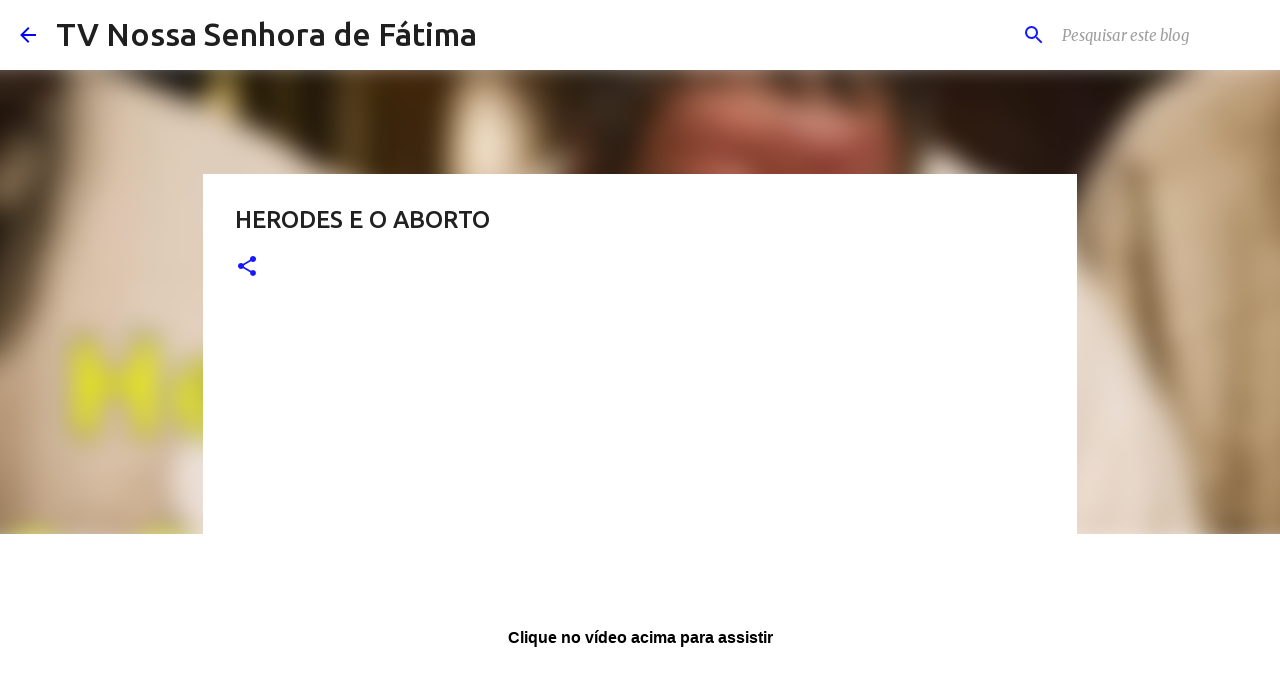

--- FILE ---
content_type: text/html; charset=UTF-8
request_url: https://www.tvnossasenhoradefatima.com.br/2018/12/herodes-e-o-aborto.html
body_size: 23122
content:
<!DOCTYPE html>
<html dir='ltr' lang='pt-BR'>
<head>
<meta content='width=device-width, initial-scale=1' name='viewport'/>
<title>HERODES E O ABORTO</title>
<meta content='text/html; charset=UTF-8' http-equiv='Content-Type'/>
<!-- Chrome, Firefox OS and Opera -->
<meta content='#ffffff' name='theme-color'/>
<!-- Windows Phone -->
<meta content='#ffffff' name='msapplication-navbutton-color'/>
<meta content='blogger' name='generator'/>
<link href='https://www.tvnossasenhoradefatima.com.br/favicon.ico' rel='icon' type='image/x-icon'/>
<link href='https://www.tvnossasenhoradefatima.com.br/2018/12/herodes-e-o-aborto.html' rel='canonical'/>
<link rel="alternate" type="application/atom+xml" title="TV Nossa Senhora de Fátima - Atom" href="https://www.tvnossasenhoradefatima.com.br/feeds/posts/default" />
<link rel="alternate" type="application/rss+xml" title="TV Nossa Senhora de Fátima - RSS" href="https://www.tvnossasenhoradefatima.com.br/feeds/posts/default?alt=rss" />
<link rel="service.post" type="application/atom+xml" title="TV Nossa Senhora de Fátima - Atom" href="https://www.blogger.com/feeds/7222561275240160231/posts/default" />

<link rel="alternate" type="application/atom+xml" title="TV Nossa Senhora de Fátima - Atom" href="https://www.tvnossasenhoradefatima.com.br/feeds/5084209426827148359/comments/default" />
<!--Can't find substitution for tag [blog.ieCssRetrofitLinks]-->
<link href='https://i.ytimg.com/vi/vbzMTP9BNx0/0.jpg' rel='image_src'/>
<meta content='https://www.tvnossasenhoradefatima.com.br/2018/12/herodes-e-o-aborto.html' property='og:url'/>
<meta content='HERODES E O ABORTO' property='og:title'/>
<meta content='     Clique no vídeo acima para assistir     HERODES E O ABORTO      Jesus, Padre Pio e Madre Teresa de Calcutá falam sobre o aborto.      T...' property='og:description'/>
<meta content='https://lh3.googleusercontent.com/blogger_img_proxy/AEn0k_skT9wJf4gBff-6ptngT7S5FbnuYdoHVChfSoz610L8LszaR8NdmcSiRHwr1NOIWAffCjXAjzmU802d95vf4YIzuEEkV-aj1tlOYtI=w1200-h630-n-k-no-nu' property='og:image'/>
<style type='text/css'>@font-face{font-family:'Merriweather';font-style:italic;font-weight:300;font-stretch:100%;font-display:swap;src:url(//fonts.gstatic.com/s/merriweather/v33/u-4c0qyriQwlOrhSvowK_l5-eTxCVx0ZbwLvKH2Gk9hLmp0v5yA-xXPqCzLvF-adrHOg7iDTFw.woff2)format('woff2');unicode-range:U+0460-052F,U+1C80-1C8A,U+20B4,U+2DE0-2DFF,U+A640-A69F,U+FE2E-FE2F;}@font-face{font-family:'Merriweather';font-style:italic;font-weight:300;font-stretch:100%;font-display:swap;src:url(//fonts.gstatic.com/s/merriweather/v33/u-4c0qyriQwlOrhSvowK_l5-eTxCVx0ZbwLvKH2Gk9hLmp0v5yA-xXPqCzLvF--drHOg7iDTFw.woff2)format('woff2');unicode-range:U+0301,U+0400-045F,U+0490-0491,U+04B0-04B1,U+2116;}@font-face{font-family:'Merriweather';font-style:italic;font-weight:300;font-stretch:100%;font-display:swap;src:url(//fonts.gstatic.com/s/merriweather/v33/u-4c0qyriQwlOrhSvowK_l5-eTxCVx0ZbwLvKH2Gk9hLmp0v5yA-xXPqCzLvF-SdrHOg7iDTFw.woff2)format('woff2');unicode-range:U+0102-0103,U+0110-0111,U+0128-0129,U+0168-0169,U+01A0-01A1,U+01AF-01B0,U+0300-0301,U+0303-0304,U+0308-0309,U+0323,U+0329,U+1EA0-1EF9,U+20AB;}@font-face{font-family:'Merriweather';font-style:italic;font-weight:300;font-stretch:100%;font-display:swap;src:url(//fonts.gstatic.com/s/merriweather/v33/u-4c0qyriQwlOrhSvowK_l5-eTxCVx0ZbwLvKH2Gk9hLmp0v5yA-xXPqCzLvF-WdrHOg7iDTFw.woff2)format('woff2');unicode-range:U+0100-02BA,U+02BD-02C5,U+02C7-02CC,U+02CE-02D7,U+02DD-02FF,U+0304,U+0308,U+0329,U+1D00-1DBF,U+1E00-1E9F,U+1EF2-1EFF,U+2020,U+20A0-20AB,U+20AD-20C0,U+2113,U+2C60-2C7F,U+A720-A7FF;}@font-face{font-family:'Merriweather';font-style:italic;font-weight:300;font-stretch:100%;font-display:swap;src:url(//fonts.gstatic.com/s/merriweather/v33/u-4c0qyriQwlOrhSvowK_l5-eTxCVx0ZbwLvKH2Gk9hLmp0v5yA-xXPqCzLvF-udrHOg7iA.woff2)format('woff2');unicode-range:U+0000-00FF,U+0131,U+0152-0153,U+02BB-02BC,U+02C6,U+02DA,U+02DC,U+0304,U+0308,U+0329,U+2000-206F,U+20AC,U+2122,U+2191,U+2193,U+2212,U+2215,U+FEFF,U+FFFD;}@font-face{font-family:'Merriweather';font-style:italic;font-weight:400;font-stretch:100%;font-display:swap;src:url(//fonts.gstatic.com/s/merriweather/v33/u-4c0qyriQwlOrhSvowK_l5-eTxCVx0ZbwLvKH2Gk9hLmp0v5yA-xXPqCzLvF-adrHOg7iDTFw.woff2)format('woff2');unicode-range:U+0460-052F,U+1C80-1C8A,U+20B4,U+2DE0-2DFF,U+A640-A69F,U+FE2E-FE2F;}@font-face{font-family:'Merriweather';font-style:italic;font-weight:400;font-stretch:100%;font-display:swap;src:url(//fonts.gstatic.com/s/merriweather/v33/u-4c0qyriQwlOrhSvowK_l5-eTxCVx0ZbwLvKH2Gk9hLmp0v5yA-xXPqCzLvF--drHOg7iDTFw.woff2)format('woff2');unicode-range:U+0301,U+0400-045F,U+0490-0491,U+04B0-04B1,U+2116;}@font-face{font-family:'Merriweather';font-style:italic;font-weight:400;font-stretch:100%;font-display:swap;src:url(//fonts.gstatic.com/s/merriweather/v33/u-4c0qyriQwlOrhSvowK_l5-eTxCVx0ZbwLvKH2Gk9hLmp0v5yA-xXPqCzLvF-SdrHOg7iDTFw.woff2)format('woff2');unicode-range:U+0102-0103,U+0110-0111,U+0128-0129,U+0168-0169,U+01A0-01A1,U+01AF-01B0,U+0300-0301,U+0303-0304,U+0308-0309,U+0323,U+0329,U+1EA0-1EF9,U+20AB;}@font-face{font-family:'Merriweather';font-style:italic;font-weight:400;font-stretch:100%;font-display:swap;src:url(//fonts.gstatic.com/s/merriweather/v33/u-4c0qyriQwlOrhSvowK_l5-eTxCVx0ZbwLvKH2Gk9hLmp0v5yA-xXPqCzLvF-WdrHOg7iDTFw.woff2)format('woff2');unicode-range:U+0100-02BA,U+02BD-02C5,U+02C7-02CC,U+02CE-02D7,U+02DD-02FF,U+0304,U+0308,U+0329,U+1D00-1DBF,U+1E00-1E9F,U+1EF2-1EFF,U+2020,U+20A0-20AB,U+20AD-20C0,U+2113,U+2C60-2C7F,U+A720-A7FF;}@font-face{font-family:'Merriweather';font-style:italic;font-weight:400;font-stretch:100%;font-display:swap;src:url(//fonts.gstatic.com/s/merriweather/v33/u-4c0qyriQwlOrhSvowK_l5-eTxCVx0ZbwLvKH2Gk9hLmp0v5yA-xXPqCzLvF-udrHOg7iA.woff2)format('woff2');unicode-range:U+0000-00FF,U+0131,U+0152-0153,U+02BB-02BC,U+02C6,U+02DA,U+02DC,U+0304,U+0308,U+0329,U+2000-206F,U+20AC,U+2122,U+2191,U+2193,U+2212,U+2215,U+FEFF,U+FFFD;}@font-face{font-family:'Merriweather';font-style:normal;font-weight:400;font-stretch:100%;font-display:swap;src:url(//fonts.gstatic.com/s/merriweather/v33/u-4D0qyriQwlOrhSvowK_l5UcA6zuSYEqOzpPe3HOZJ5eX1WtLaQwmYiScCmDxhtNOKl8yDr3icaGV31CPDaYKfFQn0.woff2)format('woff2');unicode-range:U+0460-052F,U+1C80-1C8A,U+20B4,U+2DE0-2DFF,U+A640-A69F,U+FE2E-FE2F;}@font-face{font-family:'Merriweather';font-style:normal;font-weight:400;font-stretch:100%;font-display:swap;src:url(//fonts.gstatic.com/s/merriweather/v33/u-4D0qyriQwlOrhSvowK_l5UcA6zuSYEqOzpPe3HOZJ5eX1WtLaQwmYiScCmDxhtNOKl8yDr3icaEF31CPDaYKfFQn0.woff2)format('woff2');unicode-range:U+0301,U+0400-045F,U+0490-0491,U+04B0-04B1,U+2116;}@font-face{font-family:'Merriweather';font-style:normal;font-weight:400;font-stretch:100%;font-display:swap;src:url(//fonts.gstatic.com/s/merriweather/v33/u-4D0qyriQwlOrhSvowK_l5UcA6zuSYEqOzpPe3HOZJ5eX1WtLaQwmYiScCmDxhtNOKl8yDr3icaG131CPDaYKfFQn0.woff2)format('woff2');unicode-range:U+0102-0103,U+0110-0111,U+0128-0129,U+0168-0169,U+01A0-01A1,U+01AF-01B0,U+0300-0301,U+0303-0304,U+0308-0309,U+0323,U+0329,U+1EA0-1EF9,U+20AB;}@font-face{font-family:'Merriweather';font-style:normal;font-weight:400;font-stretch:100%;font-display:swap;src:url(//fonts.gstatic.com/s/merriweather/v33/u-4D0qyriQwlOrhSvowK_l5UcA6zuSYEqOzpPe3HOZJ5eX1WtLaQwmYiScCmDxhtNOKl8yDr3icaGl31CPDaYKfFQn0.woff2)format('woff2');unicode-range:U+0100-02BA,U+02BD-02C5,U+02C7-02CC,U+02CE-02D7,U+02DD-02FF,U+0304,U+0308,U+0329,U+1D00-1DBF,U+1E00-1E9F,U+1EF2-1EFF,U+2020,U+20A0-20AB,U+20AD-20C0,U+2113,U+2C60-2C7F,U+A720-A7FF;}@font-face{font-family:'Merriweather';font-style:normal;font-weight:400;font-stretch:100%;font-display:swap;src:url(//fonts.gstatic.com/s/merriweather/v33/u-4D0qyriQwlOrhSvowK_l5UcA6zuSYEqOzpPe3HOZJ5eX1WtLaQwmYiScCmDxhtNOKl8yDr3icaFF31CPDaYKfF.woff2)format('woff2');unicode-range:U+0000-00FF,U+0131,U+0152-0153,U+02BB-02BC,U+02C6,U+02DA,U+02DC,U+0304,U+0308,U+0329,U+2000-206F,U+20AC,U+2122,U+2191,U+2193,U+2212,U+2215,U+FEFF,U+FFFD;}@font-face{font-family:'Ubuntu';font-style:normal;font-weight:400;font-display:swap;src:url(//fonts.gstatic.com/s/ubuntu/v21/4iCs6KVjbNBYlgoKcg72nU6AF7xm.woff2)format('woff2');unicode-range:U+0460-052F,U+1C80-1C8A,U+20B4,U+2DE0-2DFF,U+A640-A69F,U+FE2E-FE2F;}@font-face{font-family:'Ubuntu';font-style:normal;font-weight:400;font-display:swap;src:url(//fonts.gstatic.com/s/ubuntu/v21/4iCs6KVjbNBYlgoKew72nU6AF7xm.woff2)format('woff2');unicode-range:U+0301,U+0400-045F,U+0490-0491,U+04B0-04B1,U+2116;}@font-face{font-family:'Ubuntu';font-style:normal;font-weight:400;font-display:swap;src:url(//fonts.gstatic.com/s/ubuntu/v21/4iCs6KVjbNBYlgoKcw72nU6AF7xm.woff2)format('woff2');unicode-range:U+1F00-1FFF;}@font-face{font-family:'Ubuntu';font-style:normal;font-weight:400;font-display:swap;src:url(//fonts.gstatic.com/s/ubuntu/v21/4iCs6KVjbNBYlgoKfA72nU6AF7xm.woff2)format('woff2');unicode-range:U+0370-0377,U+037A-037F,U+0384-038A,U+038C,U+038E-03A1,U+03A3-03FF;}@font-face{font-family:'Ubuntu';font-style:normal;font-weight:400;font-display:swap;src:url(//fonts.gstatic.com/s/ubuntu/v21/4iCs6KVjbNBYlgoKcQ72nU6AF7xm.woff2)format('woff2');unicode-range:U+0100-02BA,U+02BD-02C5,U+02C7-02CC,U+02CE-02D7,U+02DD-02FF,U+0304,U+0308,U+0329,U+1D00-1DBF,U+1E00-1E9F,U+1EF2-1EFF,U+2020,U+20A0-20AB,U+20AD-20C0,U+2113,U+2C60-2C7F,U+A720-A7FF;}@font-face{font-family:'Ubuntu';font-style:normal;font-weight:400;font-display:swap;src:url(//fonts.gstatic.com/s/ubuntu/v21/4iCs6KVjbNBYlgoKfw72nU6AFw.woff2)format('woff2');unicode-range:U+0000-00FF,U+0131,U+0152-0153,U+02BB-02BC,U+02C6,U+02DA,U+02DC,U+0304,U+0308,U+0329,U+2000-206F,U+20AC,U+2122,U+2191,U+2193,U+2212,U+2215,U+FEFF,U+FFFD;}@font-face{font-family:'Ubuntu';font-style:normal;font-weight:500;font-display:swap;src:url(//fonts.gstatic.com/s/ubuntu/v21/4iCv6KVjbNBYlgoCjC3jvWyNPYZvg7UI.woff2)format('woff2');unicode-range:U+0460-052F,U+1C80-1C8A,U+20B4,U+2DE0-2DFF,U+A640-A69F,U+FE2E-FE2F;}@font-face{font-family:'Ubuntu';font-style:normal;font-weight:500;font-display:swap;src:url(//fonts.gstatic.com/s/ubuntu/v21/4iCv6KVjbNBYlgoCjC3jtGyNPYZvg7UI.woff2)format('woff2');unicode-range:U+0301,U+0400-045F,U+0490-0491,U+04B0-04B1,U+2116;}@font-face{font-family:'Ubuntu';font-style:normal;font-weight:500;font-display:swap;src:url(//fonts.gstatic.com/s/ubuntu/v21/4iCv6KVjbNBYlgoCjC3jvGyNPYZvg7UI.woff2)format('woff2');unicode-range:U+1F00-1FFF;}@font-face{font-family:'Ubuntu';font-style:normal;font-weight:500;font-display:swap;src:url(//fonts.gstatic.com/s/ubuntu/v21/4iCv6KVjbNBYlgoCjC3js2yNPYZvg7UI.woff2)format('woff2');unicode-range:U+0370-0377,U+037A-037F,U+0384-038A,U+038C,U+038E-03A1,U+03A3-03FF;}@font-face{font-family:'Ubuntu';font-style:normal;font-weight:500;font-display:swap;src:url(//fonts.gstatic.com/s/ubuntu/v21/4iCv6KVjbNBYlgoCjC3jvmyNPYZvg7UI.woff2)format('woff2');unicode-range:U+0100-02BA,U+02BD-02C5,U+02C7-02CC,U+02CE-02D7,U+02DD-02FF,U+0304,U+0308,U+0329,U+1D00-1DBF,U+1E00-1E9F,U+1EF2-1EFF,U+2020,U+20A0-20AB,U+20AD-20C0,U+2113,U+2C60-2C7F,U+A720-A7FF;}@font-face{font-family:'Ubuntu';font-style:normal;font-weight:500;font-display:swap;src:url(//fonts.gstatic.com/s/ubuntu/v21/4iCv6KVjbNBYlgoCjC3jsGyNPYZvgw.woff2)format('woff2');unicode-range:U+0000-00FF,U+0131,U+0152-0153,U+02BB-02BC,U+02C6,U+02DA,U+02DC,U+0304,U+0308,U+0329,U+2000-206F,U+20AC,U+2122,U+2191,U+2193,U+2212,U+2215,U+FEFF,U+FFFD;}@font-face{font-family:'Ubuntu';font-style:normal;font-weight:700;font-display:swap;src:url(//fonts.gstatic.com/s/ubuntu/v21/4iCv6KVjbNBYlgoCxCvjvWyNPYZvg7UI.woff2)format('woff2');unicode-range:U+0460-052F,U+1C80-1C8A,U+20B4,U+2DE0-2DFF,U+A640-A69F,U+FE2E-FE2F;}@font-face{font-family:'Ubuntu';font-style:normal;font-weight:700;font-display:swap;src:url(//fonts.gstatic.com/s/ubuntu/v21/4iCv6KVjbNBYlgoCxCvjtGyNPYZvg7UI.woff2)format('woff2');unicode-range:U+0301,U+0400-045F,U+0490-0491,U+04B0-04B1,U+2116;}@font-face{font-family:'Ubuntu';font-style:normal;font-weight:700;font-display:swap;src:url(//fonts.gstatic.com/s/ubuntu/v21/4iCv6KVjbNBYlgoCxCvjvGyNPYZvg7UI.woff2)format('woff2');unicode-range:U+1F00-1FFF;}@font-face{font-family:'Ubuntu';font-style:normal;font-weight:700;font-display:swap;src:url(//fonts.gstatic.com/s/ubuntu/v21/4iCv6KVjbNBYlgoCxCvjs2yNPYZvg7UI.woff2)format('woff2');unicode-range:U+0370-0377,U+037A-037F,U+0384-038A,U+038C,U+038E-03A1,U+03A3-03FF;}@font-face{font-family:'Ubuntu';font-style:normal;font-weight:700;font-display:swap;src:url(//fonts.gstatic.com/s/ubuntu/v21/4iCv6KVjbNBYlgoCxCvjvmyNPYZvg7UI.woff2)format('woff2');unicode-range:U+0100-02BA,U+02BD-02C5,U+02C7-02CC,U+02CE-02D7,U+02DD-02FF,U+0304,U+0308,U+0329,U+1D00-1DBF,U+1E00-1E9F,U+1EF2-1EFF,U+2020,U+20A0-20AB,U+20AD-20C0,U+2113,U+2C60-2C7F,U+A720-A7FF;}@font-face{font-family:'Ubuntu';font-style:normal;font-weight:700;font-display:swap;src:url(//fonts.gstatic.com/s/ubuntu/v21/4iCv6KVjbNBYlgoCxCvjsGyNPYZvgw.woff2)format('woff2');unicode-range:U+0000-00FF,U+0131,U+0152-0153,U+02BB-02BC,U+02C6,U+02DA,U+02DC,U+0304,U+0308,U+0329,U+2000-206F,U+20AC,U+2122,U+2191,U+2193,U+2212,U+2215,U+FEFF,U+FFFD;}</style>
<style id='page-skin-1' type='text/css'><!--
/*! normalize.css v8.0.0 | MIT License | github.com/necolas/normalize.css */html{line-height:1.15;-webkit-text-size-adjust:100%}body{margin:0}h1{font-size:2em;margin:.67em 0}hr{box-sizing:content-box;height:0;overflow:visible}pre{font-family:monospace,monospace;font-size:1em}a{background-color:transparent}abbr[title]{border-bottom:none;text-decoration:underline;text-decoration:underline dotted}b,strong{font-weight:bolder}code,kbd,samp{font-family:monospace,monospace;font-size:1em}small{font-size:80%}sub,sup{font-size:75%;line-height:0;position:relative;vertical-align:baseline}sub{bottom:-0.25em}sup{top:-0.5em}img{border-style:none}button,input,optgroup,select,textarea{font-family:inherit;font-size:100%;line-height:1.15;margin:0}button,input{overflow:visible}button,select{text-transform:none}button,[type="button"],[type="reset"],[type="submit"]{-webkit-appearance:button}button::-moz-focus-inner,[type="button"]::-moz-focus-inner,[type="reset"]::-moz-focus-inner,[type="submit"]::-moz-focus-inner{border-style:none;padding:0}button:-moz-focusring,[type="button"]:-moz-focusring,[type="reset"]:-moz-focusring,[type="submit"]:-moz-focusring{outline:1px dotted ButtonText}fieldset{padding:.35em .75em .625em}legend{box-sizing:border-box;color:inherit;display:table;max-width:100%;padding:0;white-space:normal}progress{vertical-align:baseline}textarea{overflow:auto}[type="checkbox"],[type="radio"]{box-sizing:border-box;padding:0}[type="number"]::-webkit-inner-spin-button,[type="number"]::-webkit-outer-spin-button{height:auto}[type="search"]{-webkit-appearance:textfield;outline-offset:-2px}[type="search"]::-webkit-search-decoration{-webkit-appearance:none}::-webkit-file-upload-button{-webkit-appearance:button;font:inherit}details{display:block}summary{display:list-item}template{display:none}[hidden]{display:none}
/*!************************************************
* Blogger Template Style
* Name: Emporio
**************************************************/
body{
word-wrap:break-word;
overflow-wrap:break-word;
word-break:break-word
}
.hidden{
display:none
}
.invisible{
visibility:hidden
}
.container:after,.float-container:after{
clear:both;
content:"";
display:table
}
.clearboth{
clear:both
}
#comments .comment .comment-actions,.subscribe-popup .FollowByEmail .follow-by-email-submit{
background:transparent;
border:0;
box-shadow:none;
color:#1818ff;
cursor:pointer;
font-size:14px;
font-weight:700;
outline:none;
text-decoration:none;
text-transform:uppercase;
width:auto
}
.dim-overlay{
height:100vh;
left:0;
position:fixed;
top:0;
width:100%
}
#sharing-dim-overlay{
background-color:transparent
}
input::-ms-clear{
display:none
}
.blogger-logo,.svg-icon-24.blogger-logo{
fill:#ff9800;
opacity:1
}
.skip-navigation{
background-color:#fff;
box-sizing:border-box;
color:#000;
display:block;
height:0;
left:0;
line-height:50px;
overflow:hidden;
padding-top:0;
position:fixed;
text-align:center;
top:0;
-webkit-transition:box-shadow .3s,height .3s,padding-top .3s;
transition:box-shadow .3s,height .3s,padding-top .3s;
width:100%;
z-index:900
}
.skip-navigation:focus{
box-shadow:0 4px 5px 0 rgba(0,0,0,.14),0 1px 10px 0 rgba(0,0,0,.12),0 2px 4px -1px rgba(0,0,0,.2);
height:50px
}
#main{
outline:none
}
.main-heading{
clip:rect(1px,1px,1px,1px);
border:0;
height:1px;
overflow:hidden;
padding:0;
position:absolute;
width:1px
}
.Attribution{
margin-top:1em;
text-align:center
}
.Attribution .blogger img,.Attribution .blogger svg{
vertical-align:bottom
}
.Attribution .blogger img{
margin-right:.5em
}
.Attribution div{
line-height:24px;
margin-top:.5em
}
.Attribution .copyright,.Attribution .image-attribution{
font-size:.7em;
margin-top:1.5em
}
.bg-photo{
background-attachment:scroll!important
}
body .CSS_LIGHTBOX{
z-index:900
}
.extendable .show-less,.extendable .show-more{
border-color:#1818ff;
color:#1818ff;
margin-top:8px
}
.extendable .show-less.hidden,.extendable .show-more.hidden,.inline-ad{
display:none
}
.inline-ad{
max-width:100%;
overflow:hidden
}
.adsbygoogle{
display:block
}
#cookieChoiceInfo{
bottom:0;
top:auto
}
iframe.b-hbp-video{
border:0
}
.post-body iframe{
max-width:100%
}
.post-body a[imageanchor="1"]{
display:inline-block
}
.byline{
margin-right:1em
}
.byline:last-child{
margin-right:0
}
.link-copied-dialog{
max-width:520px;
outline:0
}
.link-copied-dialog .modal-dialog-buttons{
margin-top:8px
}
.link-copied-dialog .goog-buttonset-default{
background:transparent;
border:0
}
.link-copied-dialog .goog-buttonset-default:focus{
outline:0
}
.paging-control-container{
margin-bottom:16px
}
.paging-control-container .paging-control{
display:inline-block
}
.paging-control-container .comment-range-text:after,.paging-control-container .paging-control{
color:#1818ff
}
.paging-control-container .comment-range-text,.paging-control-container .paging-control{
margin-right:8px
}
.paging-control-container .comment-range-text:after,.paging-control-container .paging-control:after{
padding-left:8px;
content:"\b7";
cursor:default;
pointer-events:none
}
.paging-control-container .comment-range-text:last-child:after,.paging-control-container .paging-control:last-child:after{
content:none
}
.byline.reactions iframe{
height:20px
}
.b-notification{
background-color:#fff;
border-bottom:1px solid #000;
box-sizing:border-box;
color:#000;
padding:16px 32px;
text-align:center
}
.b-notification.visible{
-webkit-transition:margin-top .3s cubic-bezier(.4,0,.2,1);
transition:margin-top .3s cubic-bezier(.4,0,.2,1)
}
.b-notification.invisible{
position:absolute
}
.b-notification-close{
position:absolute;
right:8px;
top:8px
}
.no-posts-message{
line-height:40px;
text-align:center
}
@media screen and (max-width:745px){
body.item-view .post-body a[imageanchor="1"][style*="float: left;"],body.item-view .post-body a[imageanchor="1"][style*="float: right;"]{
clear:none!important;
float:none!important
}
body.item-view .post-body a[imageanchor="1"] img{
display:block;
height:auto;
margin:0 auto
}
body.item-view .post-body>.separator:first-child>a[imageanchor="1"]:first-child{
margin-top:20px
}
.post-body a[imageanchor]{
display:block
}
body.item-view .post-body a[imageanchor="1"]{
margin-left:0!important;
margin-right:0!important
}
body.item-view .post-body a[imageanchor="1"]+a[imageanchor="1"]{
margin-top:16px
}
}
.item-control{
display:none
}
#comments{
border-top:1px dashed rgba(0,0,0,.54);
margin-top:20px;
padding:20px
}
#comments .comment-thread ol{
padding-left:0;
margin:0;
padding-left:0
}
#comments .comment .comment-replybox-single,#comments .comment-thread .comment-replies{
margin-left:60px
}
#comments .comment-thread .thread-count{
display:none
}
#comments .comment{
list-style-type:none;
padding:0 0 30px;
position:relative
}
#comments .comment .comment{
padding-bottom:8px
}
.comment .avatar-image-container{
position:absolute
}
.comment .avatar-image-container img{
border-radius:50%
}
.avatar-image-container svg,.comment .avatar-image-container .avatar-icon{
fill:#1818ff;
border:1px solid #1818ff;
border-radius:50%;
box-sizing:border-box;
height:35px;
margin:0;
padding:7px;
width:35px
}
.comment .comment-block{
margin-left:60px;
margin-top:10px;
padding-bottom:0
}
#comments .comment-author-header-wrapper{
margin-left:40px
}
#comments .comment .thread-expanded .comment-block{
padding-bottom:20px
}
#comments .comment .comment-header .user,#comments .comment .comment-header .user a{
color:#212121;
font-style:normal;
font-weight:700
}
#comments .comment .comment-actions{
bottom:0;
margin-bottom:15px;
position:absolute
}
#comments .comment .comment-actions>*{
margin-right:8px
}
#comments .comment .comment-header .datetime{
margin-left:8px;
bottom:0;
display:inline-block;
font-size:13px;
font-style:italic
}
#comments .comment .comment-footer .comment-timestamp a,#comments .comment .comment-header .datetime,#comments .comment .comment-header .datetime a{
color:rgba(33,33,33,.54)
}
#comments .comment .comment-content,.comment .comment-body{
margin-top:12px;
word-break:break-word
}
.comment-body{
margin-bottom:12px
}
#comments.embed[data-num-comments="0"]{
border:0;
margin-top:0;
padding-top:0
}
#comment-editor-src,#comments.embed[data-num-comments="0"] #comment-post-message,#comments.embed[data-num-comments="0"] div.comment-form>p,#comments.embed[data-num-comments="0"] p.comment-footer{
display:none
}
.comments .comments-content .loadmore.loaded{
max-height:0;
opacity:0;
overflow:hidden
}
.extendable .remaining-items{
height:0;
overflow:hidden;
-webkit-transition:height .3s cubic-bezier(.4,0,.2,1);
transition:height .3s cubic-bezier(.4,0,.2,1)
}
.extendable .remaining-items.expanded{
height:auto
}
.svg-icon-24,.svg-icon-24-button{
cursor:pointer;
height:24px;
min-width:24px;
width:24px
}
.touch-icon{
margin:-12px;
padding:12px
}
.touch-icon:active,.touch-icon:focus{
background-color:hsla(0,0%,60%,.4);
border-radius:50%
}
svg:not(:root).touch-icon{
overflow:visible
}
html[dir=rtl] .rtl-reversible-icon{
-webkit-transform:scaleX(-1);
transform:scaleX(-1)
}
.svg-icon-24-button,.touch-icon-button{
background:transparent;
border:0;
margin:0;
outline:none;
padding:0
}
.touch-icon-button .touch-icon:active,.touch-icon-button .touch-icon:focus{
background-color:transparent
}
.touch-icon-button:active .touch-icon,.touch-icon-button:focus .touch-icon{
background-color:hsla(0,0%,60%,.4);
border-radius:50%
}
.Profile .default-avatar-wrapper .avatar-icon{
fill:#1818ff;
border:1px solid #1818ff;
border-radius:50%;
box-sizing:border-box;
margin:0
}
.Profile .individual .default-avatar-wrapper .avatar-icon{
padding:25px
}
.Profile .individual .avatar-icon,.Profile .individual .profile-img{
height:90px;
width:90px
}
.Profile .team .default-avatar-wrapper .avatar-icon{
padding:8px
}
.Profile .team .avatar-icon,.Profile .team .default-avatar-wrapper,.Profile .team .profile-img{
height:40px;
width:40px
}
.snippet-container{
margin:0;
overflow:hidden;
position:relative
}
.snippet-fade{
right:0;
bottom:0;
box-sizing:border-box;
position:absolute;
width:96px
}
.snippet-fade:after{
content:"\2026";
float:right
}
.centered-top-container.sticky{
left:0;
position:fixed;
right:0;
top:0;
-webkit-transition-duration:.2s;
transition-duration:.2s;
-webkit-transition-property:opacity,-webkit-transform;
transition-property:opacity,-webkit-transform;
transition-property:transform,opacity;
transition-property:transform,opacity,-webkit-transform;
-webkit-transition-timing-function:cubic-bezier(.4,0,.2,1);
transition-timing-function:cubic-bezier(.4,0,.2,1);
width:auto;
z-index:8
}
.centered-top-placeholder{
display:none
}
.collapsed-header .centered-top-placeholder{
display:block
}
.centered-top-container .Header .replaced h1,.centered-top-placeholder .Header .replaced h1{
display:none
}
.centered-top-container.sticky .Header .replaced h1{
display:block
}
.centered-top-container.sticky .Header .header-widget{
background:none
}
.centered-top-container.sticky .Header .header-image-wrapper{
display:none
}
.centered-top-container img,.centered-top-placeholder img{
max-width:100%
}
.collapsible{
-webkit-transition:height .3s cubic-bezier(.4,0,.2,1);
transition:height .3s cubic-bezier(.4,0,.2,1)
}
.collapsible,.collapsible>summary{
display:block;
overflow:hidden
}
.collapsible>:not(summary){
display:none
}
.collapsible[open]>:not(summary){
display:block
}
.collapsible:focus,.collapsible>summary:focus{
outline:none
}
.collapsible>summary{
cursor:pointer;
display:block;
padding:0
}
.collapsible:focus>summary,.collapsible>summary:focus{
background-color:transparent
}
.collapsible>summary::-webkit-details-marker{
display:none
}
.collapsible-title{
-webkit-box-align:center;
align-items:center;
display:-webkit-box;
display:flex
}
.collapsible-title .title{
-webkit-box-flex:1;
-webkit-box-ordinal-group:1;
flex:1 1 auto;
order:0;
overflow:hidden;
text-overflow:ellipsis;
white-space:nowrap
}
.collapsible-title .chevron-down,.collapsible[open] .collapsible-title .chevron-up{
display:block
}
.collapsible-title .chevron-up,.collapsible[open] .collapsible-title .chevron-down{
display:none
}
.flat-button{
border-radius:2px;
font-weight:700;
margin:-8px;
padding:8px;
text-transform:uppercase
}
.flat-button,.flat-icon-button{
cursor:pointer;
display:inline-block
}
.flat-icon-button{
background:transparent;
border:0;
box-sizing:content-box;
line-height:0;
margin:-12px;
outline:none;
padding:12px
}
.flat-icon-button,.flat-icon-button .splash-wrapper{
border-radius:50%
}
.flat-icon-button .splash.animate{
-webkit-animation-duration:.3s;
animation-duration:.3s
}
body#layout .bg-photo,body#layout .bg-photo-overlay{
display:none
}
body#layout .centered{
max-width:954px
}
body#layout .navigation{
display:none
}
body#layout .sidebar-container{
display:inline-block;
width:40%
}
body#layout .hamburger-menu,body#layout .search{
display:none
}
.overflowable-container{
max-height:44px;
overflow:hidden;
position:relative
}
.overflow-button{
cursor:pointer
}
#overflowable-dim-overlay{
background:transparent
}
.overflow-popup{
background-color:#ffffff;
box-shadow:0 2px 2px 0 rgba(0,0,0,.14),0 3px 1px -2px rgba(0,0,0,.2),0 1px 5px 0 rgba(0,0,0,.12);
left:0;
max-width:calc(100% - 32px);
position:absolute;
top:0;
visibility:hidden;
z-index:101
}
.overflow-popup ul{
list-style:none
}
.overflow-popup .tabs li,.overflow-popup li{
display:block;
height:auto
}
.overflow-popup .tabs li{
padding-left:0;
padding-right:0
}
.overflow-button.hidden,.overflow-popup .tabs li.hidden,.overflow-popup li.hidden,.widget.Sharing .sharing-button{
display:none
}
.widget.Sharing .sharing-buttons li{
padding:0
}
.widget.Sharing .sharing-buttons li span{
display:none
}
.post-share-buttons{
position:relative
}
.sharing-open.touch-icon-button:active .touch-icon,.sharing-open.touch-icon-button:focus .touch-icon{
background-color:transparent
}
.share-buttons{
background-color:#ffffff;
border-radius:2px;
box-shadow:0 2px 2px 0 rgba(0,0,0,.14),0 3px 1px -2px rgba(0,0,0,.2),0 1px 5px 0 rgba(0,0,0,.12);
color:#000000;
list-style:none;
margin:0;
min-width:200px;
padding:8px 0;
position:absolute;
top:-11px;
z-index:101
}
.share-buttons.hidden{
display:none
}
.sharing-button{
background:transparent;
border:0;
cursor:pointer;
margin:0;
outline:none;
padding:0
}
.share-buttons li{
height:48px;
margin:0
}
.share-buttons li:last-child{
margin-bottom:0
}
.share-buttons li .sharing-platform-button{
box-sizing:border-box;
cursor:pointer;
display:block;
height:100%;
margin-bottom:0;
padding:0 16px;
position:relative;
width:100%
}
.share-buttons li .sharing-platform-button:focus,.share-buttons li .sharing-platform-button:hover{
background-color:hsla(0,0%,50%,.1);
outline:none
}
.share-buttons li svg[class*=" sharing-"],.share-buttons li svg[class^=sharing-]{
position:absolute;
top:10px
}
.share-buttons li span.sharing-platform-button{
position:relative;
top:0
}
.share-buttons li .platform-sharing-text{
margin-left:56px;
display:block;
font-size:16px;
line-height:48px;
white-space:nowrap
}
.sidebar-container{
-webkit-overflow-scrolling:touch;
background-color:#ffffff;
max-width:280px;
overflow-y:auto;
-webkit-transition-duration:.3s;
transition-duration:.3s;
-webkit-transition-property:-webkit-transform;
transition-property:-webkit-transform;
transition-property:transform;
transition-property:transform,-webkit-transform;
-webkit-transition-timing-function:cubic-bezier(0,0,.2,1);
transition-timing-function:cubic-bezier(0,0,.2,1);
width:280px;
z-index:101
}
.sidebar-container .navigation{
line-height:0;
padding:16px
}
.sidebar-container .sidebar-back{
cursor:pointer
}
.sidebar-container .widget{
background:none;
margin:0 16px;
padding:16px 0
}
.sidebar-container .widget .title{
color:#000000;
margin:0
}
.sidebar-container .widget ul{
list-style:none;
margin:0;
padding:0
}
.sidebar-container .widget ul ul{
margin-left:1em
}
.sidebar-container .widget li{
font-size:16px;
line-height:normal
}
.sidebar-container .widget+.widget{
border-top:1px solid rgba(0, 0, 0, 0.12)
}
.BlogArchive li{
margin:16px 0
}
.BlogArchive li:last-child{
margin-bottom:0
}
.Label li a{
display:inline-block
}
.BlogArchive .post-count,.Label .label-count{
margin-left:.25em;
float:right
}
.BlogArchive .post-count:before,.Label .label-count:before{
content:"("
}
.BlogArchive .post-count:after,.Label .label-count:after{
content:")"
}
.widget.Translate .skiptranslate>div{
display:block!important
}
.widget.Profile .profile-link{
display:-webkit-box;
display:flex
}
.widget.Profile .team-member .default-avatar-wrapper,.widget.Profile .team-member .profile-img{
-webkit-box-flex:0;
margin-right:1em;
flex:0 0 auto
}
.widget.Profile .individual .profile-link{
-webkit-box-orient:vertical;
-webkit-box-direction:normal;
flex-direction:column
}
.widget.Profile .team .profile-link .profile-name{
-webkit-box-flex:1;
align-self:center;
display:block;
flex:1 1 auto
}
.dim-overlay{
background-color:rgba(0,0,0,.54)
}
body.sidebar-visible{
overflow-y:hidden
}
@media screen and (max-width:680px){
.sidebar-container{
bottom:0;
left:auto;
position:fixed;
right:0;
top:0
}
.sidebar-container.sidebar-invisible{
-webkit-transform:translateX(100%);
transform:translateX(100%);
-webkit-transition-timing-function:cubic-bezier(.4,0,.6,1);
transition-timing-function:cubic-bezier(.4,0,.6,1)
}
}
.dialog{
background:#ffffff;
box-shadow:0 2px 2px 0 rgba(0,0,0,.14),0 3px 1px -2px rgba(0,0,0,.2),0 1px 5px 0 rgba(0,0,0,.12);
box-sizing:border-box;
color:#000000;
padding:30px;
position:fixed;
text-align:center;
width:calc(100% - 24px);
z-index:101
}
.dialog input[type=email],.dialog input[type=text]{
background-color:transparent;
border:0;
border-bottom:1px solid rgba(0,0,0,.12);
color:#000000;
display:block;
font-family:Ubuntu, sans-serif;
font-size:16px;
line-height:24px;
margin:auto;
outline:none;
padding-bottom:7px;
text-align:center;
width:100%
}
.dialog input[type=email]::-webkit-input-placeholder,.dialog input[type=text]::-webkit-input-placeholder{
color:rgba(0,0,0,.5)
}
.dialog input[type=email]::-moz-placeholder,.dialog input[type=text]::-moz-placeholder{
color:rgba(0,0,0,.5)
}
.dialog input[type=email]:-ms-input-placeholder,.dialog input[type=text]:-ms-input-placeholder{
color:rgba(0,0,0,.5)
}
.dialog input[type=email]::-ms-input-placeholder,.dialog input[type=text]::-ms-input-placeholder{
color:rgba(0,0,0,.5)
}
.dialog input[type=email]::placeholder,.dialog input[type=text]::placeholder{
color:rgba(0,0,0,.5)
}
.dialog input[type=email]:focus,.dialog input[type=text]:focus{
border-bottom:2px solid #1818ff;
padding-bottom:6px
}
.dialog input.no-cursor{
color:transparent;
text-shadow:0 0 0 #000000
}
.dialog input.no-cursor:focus{
outline:none
}
.dialog input[type=submit]{
font-family:Ubuntu, sans-serif
}
.dialog .goog-buttonset-default{
color:#1818ff
}
.loading-spinner-large{
-webkit-animation:mspin-rotate 1568.63ms linear infinite;
animation:mspin-rotate 1568.63ms linear infinite;
height:48px;
overflow:hidden;
position:absolute;
width:48px;
z-index:200
}
.loading-spinner-large>div{
-webkit-animation:mspin-revrot 5332ms steps(4) infinite;
animation:mspin-revrot 5332ms steps(4) infinite
}
.loading-spinner-large>div>div{
-webkit-animation:mspin-singlecolor-large-film 1333ms steps(81) infinite;
animation:mspin-singlecolor-large-film 1333ms steps(81) infinite;
background-size:100%;
height:48px;
width:3888px
}
.mspin-black-large>div>div,.mspin-grey_54-large>div>div{
background-image:url(https://www.blogblog.com/indie/mspin_black_large.svg)
}
.mspin-white-large>div>div{
background-image:url(https://www.blogblog.com/indie/mspin_white_large.svg)
}
.mspin-grey_54-large{
opacity:.54
}
@-webkit-keyframes mspin-singlecolor-large-film{
0%{
-webkit-transform:translateX(0);
transform:translateX(0)
}
to{
-webkit-transform:translateX(-3888px);
transform:translateX(-3888px)
}
}
@keyframes mspin-singlecolor-large-film{
0%{
-webkit-transform:translateX(0);
transform:translateX(0)
}
to{
-webkit-transform:translateX(-3888px);
transform:translateX(-3888px)
}
}
@-webkit-keyframes mspin-rotate{
0%{
-webkit-transform:rotate(0deg);
transform:rotate(0deg)
}
to{
-webkit-transform:rotate(1turn);
transform:rotate(1turn)
}
}
@keyframes mspin-rotate{
0%{
-webkit-transform:rotate(0deg);
transform:rotate(0deg)
}
to{
-webkit-transform:rotate(1turn);
transform:rotate(1turn)
}
}
@-webkit-keyframes mspin-revrot{
0%{
-webkit-transform:rotate(0deg);
transform:rotate(0deg)
}
to{
-webkit-transform:rotate(-1turn);
transform:rotate(-1turn)
}
}
@keyframes mspin-revrot{
0%{
-webkit-transform:rotate(0deg);
transform:rotate(0deg)
}
to{
-webkit-transform:rotate(-1turn);
transform:rotate(-1turn)
}
}
.subscribe-popup{
max-width:364px
}
.subscribe-popup h3{
color:#212121;
font-size:1.8em;
margin-top:0
}
.subscribe-popup .FollowByEmail h3{
display:none
}
.subscribe-popup .FollowByEmail .follow-by-email-submit{
color:#1818ff;
display:inline-block;
margin:24px auto 0;
white-space:normal;
width:auto
}
.subscribe-popup .FollowByEmail .follow-by-email-submit:disabled{
cursor:default;
opacity:.3
}
@media (max-width:800px){
.blog-name div.widget.Subscribe{
margin-bottom:16px
}
body.item-view .blog-name div.widget.Subscribe{
margin:8px auto 16px;
width:100%
}
}
.sidebar-container .svg-icon-24{
fill:#1818ff
}
.centered-top .svg-icon-24{
fill:#0000ff
}
.centered-bottom .svg-icon-24.touch-icon,.centered-bottom a .svg-icon-24,.centered-bottom button .svg-icon-24{
fill:#1818ff
}
.post-wrapper .svg-icon-24.touch-icon,.post-wrapper a .svg-icon-24,.post-wrapper button .svg-icon-24{
fill:#1818ff
}
.centered-bottom .share-buttons .svg-icon-24,.share-buttons .svg-icon-24{
fill:#1818ff
}
.svg-icon-24.hamburger-menu{
fill:#1818ff
}
body#layout .page_body{
padding:0;
position:relative;
top:0
}
body#layout .page{
display:inline-block;
left:inherit;
position:relative;
vertical-align:top;
width:540px
}
body{
background:#f7f7f7 none repeat scroll top left;
background-color:#ffffff;
background-size:cover;
font:400 16px Ubuntu, sans-serif;
margin:0;
min-height:100vh
}
body,h3,h3.title{
color:#000000
}
.post-wrapper .post-title,.post-wrapper .post-title a,.post-wrapper .post-title a:hover,.post-wrapper .post-title a:visited{
color:#212121
}
a{
color:#1818ff;
text-decoration:none
}
a:visited{
color:#ee582e
}
a:hover{
color:#1818ff
}
blockquote{
color:#424242;
font:400 16px Ubuntu, sans-serif;
font-size:x-large;
font-style:italic;
font-weight:300;
text-align:center
}
.dim-overlay{
z-index:100
}
.page{
-webkit-box-orient:vertical;
-webkit-box-direction:normal;
box-sizing:border-box;
display:-webkit-box;
display:flex;
flex-direction:column;
min-height:100vh;
padding-bottom:1em
}
.page>*{
-webkit-box-flex:0;
flex:0 0 auto
}
.page>#footer{
margin-top:auto
}
.bg-photo-container{
overflow:hidden
}
.bg-photo-container,.bg-photo-container .bg-photo{
height:464px;
width:100%
}
.bg-photo-container .bg-photo{
background-position:50%;
background-size:cover;
z-index:-1
}
.centered{
margin:0 auto;
position:relative;
width:1482px
}
.centered .main,.centered .main-container{
float:left
}
.centered .main{
padding-bottom:1em
}
.centered .centered-bottom:after{
clear:both;
content:"";
display:table
}
@media (min-width:1626px){
.page_body.has-vertical-ads .centered{
width:1625px
}
}
@media (min-width:1225px) and (max-width:1482px){
.centered{
width:1081px
}
}
@media (min-width:1225px) and (max-width:1625px){
.page_body.has-vertical-ads .centered{
width:1224px
}
}
@media (max-width:1224px){
.centered{
width:680px
}
}
@media (max-width:680px){
.centered{
max-width:600px;
width:100%
}
}
.feed-view .post-wrapper.hero,.main,.main-container,.post-filter-message,.top-nav .section{
width:1187px
}
@media (min-width:1225px) and (max-width:1482px){
.feed-view .post-wrapper.hero,.main,.main-container,.post-filter-message,.top-nav .section{
width:786px
}
}
@media (min-width:1225px) and (max-width:1625px){
.feed-view .page_body.has-vertical-ads .post-wrapper.hero,.page_body.has-vertical-ads .feed-view .post-wrapper.hero,.page_body.has-vertical-ads .main,.page_body.has-vertical-ads .main-container,.page_body.has-vertical-ads .post-filter-message,.page_body.has-vertical-ads .top-nav .section{
width:786px
}
}
@media (max-width:1224px){
.feed-view .post-wrapper.hero,.main,.main-container,.post-filter-message,.top-nav .section{
width:auto
}
}
.widget .title{
font-size:18px;
line-height:28px;
margin:18px 0
}
.extendable .show-less,.extendable .show-more{
color:#1818ff;
cursor:pointer;
font:500 12px Ubuntu, sans-serif;
margin:0 -16px;
padding:16px;
text-transform:uppercase
}
.widget.Profile{
font:400 16px Ubuntu, sans-serif
}
.sidebar-container .widget.Profile{
padding:16px
}
.widget.Profile h2{
display:none
}
.widget.Profile .title{
margin:16px 32px
}
.widget.Profile .profile-img{
border-radius:50%
}
.widget.Profile .individual{
display:-webkit-box;
display:flex
}
.widget.Profile .individual .profile-info{
margin-left:16px;
align-self:center
}
.widget.Profile .profile-datablock{
margin-bottom:.75em;
margin-top:0
}
.widget.Profile .profile-link{
background-image:none!important;
font-family:inherit;
max-width:100%;
overflow:hidden
}
.widget.Profile .individual .profile-link{
display:block;
margin:0 -10px;
padding:0 10px
}
.widget.Profile .individual .profile-data a.profile-link.g-profile,.widget.Profile .team a.profile-link.g-profile .profile-name{
color:#000000;
font:500 16px Ubuntu, sans-serif;
margin-bottom:.75em
}
.widget.Profile .individual .profile-data a.profile-link.g-profile{
line-height:1.25
}
.widget.Profile .individual>a:first-child{
flex-shrink:0
}
.widget.Profile dd{
margin:0
}
.widget.Profile ul{
list-style:none;
padding:0
}
.widget.Profile ul li{
margin:10px 0 30px
}
.widget.Profile .team .extendable,.widget.Profile .team .extendable .first-items,.widget.Profile .team .extendable .remaining-items{
margin:0;
max-width:100%;
padding:0
}
.widget.Profile .team-member .profile-name-container{
-webkit-box-flex:0;
flex:0 1 auto
}
.widget.Profile .team .extendable .show-less,.widget.Profile .team .extendable .show-more{
left:56px;
position:relative
}
#comments a,.post-wrapper a{
color:#1818ff
}
div.widget.Blog .blog-posts .post-outer{
border:0
}
div.widget.Blog .post-outer{
padding-bottom:0
}
.post .thumb{
float:left;
height:20%;
width:20%
}
.no-posts-message,.status-msg-body{
margin:10px 0
}
.blog-pager{
text-align:center
}
.post-title{
margin:0
}
.post-title,.post-title a{
font:500 24px Ubuntu, sans-serif
}
.post-body{
display:block;
font:400 16px Merriweather, Georgia, serif;
line-height:32px;
margin:0
}
.post-body,.post-snippet{
color:#000000
}
.post-snippet{
font:400 14px Merriweather, Georgia, serif;
line-height:24px;
margin:8px 0;
max-height:72px
}
.post-snippet .snippet-fade{
background:-webkit-linear-gradient(left,#ffffff 0,#ffffff 20%,rgba(255, 255, 255, 0) 100%);
background:linear-gradient(to left,#ffffff 0,#ffffff 20%,rgba(255, 255, 255, 0) 100%);
bottom:0;
color:#000000;
position:absolute
}
.post-body img{
height:inherit;
max-width:100%
}
.byline,.byline.post-author a,.byline.post-timestamp a{
color:#757575;
font:italic 400 12px Merriweather, Georgia, serif
}
.byline.post-author{
text-transform:lowercase
}
.byline.post-author a{
text-transform:none
}
.item-byline .byline,.post-header .byline{
margin-right:0
}
.post-share-buttons .share-buttons{
background:#ffffff;
color:#000000;
font:400 14px Ubuntu, sans-serif
}
.tr-caption{
color:#424242;
font:400 16px Ubuntu, sans-serif;
font-size:1.1em;
font-style:italic
}
.post-filter-message{
background-color:#729c0b;
box-sizing:border-box;
color:#ffffff;
display:-webkit-box;
display:flex;
font:italic 400 18px Merriweather, Georgia, serif;
margin-bottom:16px;
margin-top:32px;
padding:12px 16px
}
.post-filter-message>div:first-child{
-webkit-box-flex:1;
flex:1 0 auto
}
.post-filter-message a{
padding-left:30px;
color:#1818ff;
color:#ffffff;
cursor:pointer;
font:500 12px Ubuntu, sans-serif;
text-transform:uppercase;
white-space:nowrap
}
.post-filter-message .search-label,.post-filter-message .search-query{
font-style:italic;
quotes:"\201c" "\201d" "\2018" "\2019"
}
.post-filter-message .search-label:before,.post-filter-message .search-query:before{
content:open-quote
}
.post-filter-message .search-label:after,.post-filter-message .search-query:after{
content:close-quote
}
#blog-pager{
margin-bottom:1em;
margin-top:2em
}
#blog-pager a{
color:#1818ff;
cursor:pointer;
font:500 12px Ubuntu, sans-serif;
text-transform:uppercase
}
.Label{
overflow-x:hidden
}
.Label ul{
list-style:none;
padding:0
}
.Label li{
display:inline-block;
max-width:100%;
overflow:hidden;
text-overflow:ellipsis;
white-space:nowrap
}
.Label .first-ten{
margin-top:16px
}
.Label .show-all{
border-color:#1818ff;
color:#1818ff;
cursor:pointer;
font-style:normal;
margin-top:8px;
text-transform:uppercase
}
.Label .show-all,.Label .show-all.hidden{
display:inline-block
}
.Label li a,.Label span.label-size,.byline.post-labels a{
background-color:rgba(24,24,255,.1);
border-radius:2px;
color:#1818ff;
cursor:pointer;
display:inline-block;
font:500 10.5px Ubuntu, sans-serif;
line-height:1.5;
margin:4px 4px 4px 0;
padding:4px 8px;
text-transform:uppercase;
vertical-align:middle
}
body.item-view .byline.post-labels a{
background-color:rgba(24,24,255,.1);
color:#1818ff
}
.FeaturedPost .item-thumbnail img{
max-width:100%
}
.sidebar-container .FeaturedPost .post-title a{
color:#1818ff;
font:500 14px Ubuntu, sans-serif
}
body.item-view .PopularPosts{
display:inline-block;
overflow-y:auto;
vertical-align:top;
width:280px
}
.PopularPosts h3.title{
font:500 16px Ubuntu, sans-serif
}
.PopularPosts .post-title{
margin:0 0 16px
}
.PopularPosts .post-title a{
color:#1818ff;
font:500 14px Ubuntu, sans-serif;
line-height:24px
}
.PopularPosts .item-thumbnail{
clear:both;
height:152px;
overflow-y:hidden;
width:100%
}
.PopularPosts .item-thumbnail img{
padding:0;
width:100%
}
.PopularPosts .popular-posts-snippet{
color:#000000;
font:italic 400 14px Merriweather, Georgia, serif;
line-height:24px;
max-height:calc(24px * 4);
overflow:hidden
}
.PopularPosts .popular-posts-snippet .snippet-fade{
color:#000000
}
.PopularPosts .post{
margin:30px 0;
position:relative
}
.PopularPosts .post+.post{
padding-top:1em
}
.popular-posts-snippet .snippet-fade{
right:0;
background:-webkit-linear-gradient(left,#ffffff 0,#ffffff 20%,rgba(255, 255, 255, 0) 100%);
background:linear-gradient(to left,#ffffff 0,#ffffff 20%,rgba(255, 255, 255, 0) 100%);
height:24px;
line-height:24px;
position:absolute;
top:calc(24px * 3);
width:96px
}
.Attribution{
color:#000000
}
.Attribution a,.Attribution a:hover,.Attribution a:visited{
color:#1818ff
}
.Attribution svg{
fill:#757575
}
.inline-ad{
margin-bottom:16px
}
.item-view .inline-ad{
display:block
}
.vertical-ad-container{
margin-left:15px;
float:left;
min-height:1px;
width:128px
}
.item-view .vertical-ad-container{
margin-top:30px
}
.inline-ad-placeholder,.vertical-ad-placeholder{
background:#ffffff;
border:1px solid #000;
opacity:.9;
text-align:center;
vertical-align:middle
}
.inline-ad-placeholder span,.vertical-ad-placeholder span{
color:#212121;
display:block;
font-weight:700;
margin-top:290px;
text-transform:uppercase
}
.vertical-ad-placeholder{
height:600px
}
.vertical-ad-placeholder span{
margin-top:290px;
padding:0 40px
}
.inline-ad-placeholder{
height:90px
}
.inline-ad-placeholder span{
margin-top:35px
}
.centered-top-container.sticky,.sticky .centered-top{
background-color:#ffffff
}
.centered-top{
-webkit-box-align:start;
align-items:flex-start;
display:-webkit-box;
display:flex;
flex-wrap:wrap;
margin:0 auto;
max-width:1482px;
padding-top:40px
}
.page_body.has-vertical-ads .centered-top{
max-width:1625px
}
.centered-top .blog-name,.centered-top .hamburger-section,.centered-top .search{
margin-left:16px
}
.centered-top .return_link{
-webkit-box-flex:0;
-webkit-box-ordinal-group:1;
flex:0 0 auto;
height:24px;
order:0;
width:24px
}
.centered-top .blog-name{
-webkit-box-flex:1;
-webkit-box-ordinal-group:2;
flex:1 1 0;
order:1
}
.centered-top .search{
-webkit-box-flex:0;
-webkit-box-ordinal-group:3;
flex:0 0 auto;
order:2
}
.centered-top .hamburger-section{
-webkit-box-flex:0;
-webkit-box-ordinal-group:4;
display:none;
flex:0 0 auto;
order:3
}
.centered-top .subscribe-section-container{
-webkit-box-flex:1;
-webkit-box-ordinal-group:5;
flex:1 0 100%;
order:4
}
.centered-top .top-nav{
-webkit-box-flex:1;
-webkit-box-ordinal-group:6;
flex:1 0 100%;
margin-top:32px;
order:5
}
.sticky .centered-top{
-webkit-box-align:center;
align-items:center;
box-sizing:border-box;
flex-wrap:nowrap;
padding:0 16px
}
.sticky .centered-top .blog-name{
-webkit-box-flex:0;
flex:0 1 auto;
max-width:none;
min-width:0
}
.sticky .centered-top .subscribe-section-container{
border-left:1px solid rgba(0, 0, 0, 0.3);
-webkit-box-flex:1;
-webkit-box-ordinal-group:3;
flex:1 0 auto;
margin:0 16px;
order:2
}
.sticky .centered-top .search{
-webkit-box-flex:1;
-webkit-box-ordinal-group:4;
flex:1 0 auto;
order:3
}
.sticky .centered-top .hamburger-section{
-webkit-box-ordinal-group:5;
order:4
}
.sticky .centered-top .top-nav{
display:none
}
.search{
position:relative;
width:250px
}
.search,.search .search-expand,.search .section{
height:48px
}
.search .search-expand{
margin-left:auto;
background:transparent;
border:0;
display:none;
margin:0;
outline:none;
padding:0
}
.search .search-expand-text{
display:none
}
.search .search-expand .svg-icon-24,.search .search-submit-container .svg-icon-24{
fill:#1818ff;
-webkit-transition:fill .3s cubic-bezier(.4,0,.2,1);
transition:fill .3s cubic-bezier(.4,0,.2,1)
}
.search h3{
display:none
}
.search .section{
right:0;
box-sizing:border-box;
line-height:24px;
overflow-x:hidden;
position:absolute;
top:0;
-webkit-transition-duration:.3s;
transition-duration:.3s;
-webkit-transition-property:background-color,width;
transition-property:background-color,width;
-webkit-transition-timing-function:cubic-bezier(.4,0,.2,1);
transition-timing-function:cubic-bezier(.4,0,.2,1);
width:250px;
z-index:8
}
.search .section,.search.focused .section{
background-color:#ffffff
}
.search form{
display:-webkit-box;
display:flex
}
.search form .search-submit-container{
-webkit-box-align:center;
-webkit-box-flex:0;
-webkit-box-ordinal-group:1;
align-items:center;
display:-webkit-box;
display:flex;
flex:0 0 auto;
height:48px;
order:0
}
.search form .search-input{
-webkit-box-flex:1;
-webkit-box-ordinal-group:2;
flex:1 1 auto;
order:1
}
.search form .search-input input{
box-sizing:border-box;
height:48px;
width:100%
}
.search .search-submit-container input[type=submit]{
display:none
}
.search .search-submit-container .search-icon{
margin:0;
padding:12px 8px
}
.search .search-input input{
background:none;
border:0;
color:#212121;
font:400 16px Merriweather, Georgia, serif;
outline:none;
padding:0 8px
}
.search .search-input input::-webkit-input-placeholder{
color:rgba(0, 0, 0, 0.38);
font:italic 400 15px Merriweather, Georgia, serif;
line-height:48px
}
.search .search-input input::-moz-placeholder{
color:rgba(0, 0, 0, 0.38);
font:italic 400 15px Merriweather, Georgia, serif;
line-height:48px
}
.search .search-input input:-ms-input-placeholder{
color:rgba(0, 0, 0, 0.38);
font:italic 400 15px Merriweather, Georgia, serif;
line-height:48px
}
.search .search-input input::-ms-input-placeholder{
color:rgba(0, 0, 0, 0.38);
font:italic 400 15px Merriweather, Georgia, serif;
line-height:48px
}
.search .search-input input::placeholder{
color:rgba(0, 0, 0, 0.38);
font:italic 400 15px Merriweather, Georgia, serif;
line-height:48px
}
.search .dim-overlay{
background-color:transparent
}
.centered-top .Header h1{
box-sizing:border-box;
color:#1f1f1f;
font:500 62px Ubuntu, sans-serif;
margin:0;
padding:0
}
.centered-top .Header h1 a,.centered-top .Header h1 a:hover,.centered-top .Header h1 a:visited{
color:inherit;
font-size:inherit
}
.centered-top .Header p{
color:#1f1f1f;
font:italic 300 14px Merriweather, Georgia, serif;
line-height:1.7;
margin:16px 0;
padding:0
}
.sticky .centered-top .Header h1{
color:#1f1f1f;
font-size:32px;
margin:16px 0;
overflow:hidden;
padding:0;
text-overflow:ellipsis;
white-space:nowrap
}
.sticky .centered-top .Header p{
display:none
}
.subscribe-section-container{
border-left:0;
margin:0
}
.subscribe-section-container .subscribe-button{
background:transparent;
border:0;
color:#1818ff;
cursor:pointer;
display:inline-block;
font:700 12px Ubuntu, sans-serif;
margin:0 auto;
outline:none;
padding:16px;
text-transform:uppercase;
white-space:nowrap
}
.top-nav .PageList h3{
margin-left:16px
}
.top-nav .PageList ul{
list-style:none;
margin:0;
padding:0
}
.top-nav .PageList ul li{
color:#1818ff;
cursor:pointer;
font:500 12px Ubuntu, sans-serif;
font:700 12px Ubuntu, sans-serif;
text-transform:uppercase
}
.top-nav .PageList ul li a{
background-color:#ffffff;
color:#1818ff;
display:block;
height:44px;
line-height:44px;
overflow:hidden;
padding:0 22px;
text-overflow:ellipsis;
vertical-align:middle
}
.top-nav .PageList ul li.selected a{
color:#1818ff
}
.top-nav .PageList ul li:first-child a{
padding-left:16px
}
.top-nav .PageList ul li:last-child a{
padding-right:16px
}
.top-nav .PageList .dim-overlay{
opacity:0
}
.top-nav .overflowable-contents li{
float:left;
max-width:100%
}
.top-nav .overflow-button{
-webkit-box-align:center;
-webkit-box-flex:0;
align-items:center;
display:-webkit-box;
display:flex;
flex:0 0 auto;
height:44px;
padding:0 16px;
position:relative;
-webkit-transition:opacity .3s cubic-bezier(.4,0,.2,1);
transition:opacity .3s cubic-bezier(.4,0,.2,1);
width:24px
}
.top-nav .overflow-button.hidden{
display:none
}
.top-nav .overflow-button svg{
margin-top:0
}
@media (max-width:1224px){
.search{
width:24px
}
.search .search-expand{
display:block;
position:relative;
z-index:8
}
.search .search-expand .search-expand-icon{
fill:transparent
}
.search .section{
background-color:rgba(255, 255, 255, 0);
width:32px;
z-index:7
}
.search.focused .section{
width:250px;
z-index:8
}
.search .search-submit-container .svg-icon-24{
fill:#0000ff
}
.search.focused .search-submit-container .svg-icon-24{
fill:#1818ff
}
.blog-name,.return_link,.subscribe-section-container{
opacity:1;
-webkit-transition:opacity .3s cubic-bezier(.4,0,.2,1);
transition:opacity .3s cubic-bezier(.4,0,.2,1)
}
.centered-top.search-focused .blog-name,.centered-top.search-focused .return_link,.centered-top.search-focused .subscribe-section-container{
opacity:0
}
body.search-view .centered-top.search-focused .blog-name .section,body.search-view .centered-top.search-focused .subscribe-section-container{
display:none
}
}
@media (max-width:745px){
.top-nav .section.no-items#page_list_top{
display:none
}
.centered-top{
padding-top:16px
}
.centered-top .header_container{
margin:0 auto;
max-width:600px
}
.centered-top .hamburger-section{
-webkit-box-align:center;
margin-right:24px;
align-items:center;
display:-webkit-box;
display:flex;
height:48px
}
.widget.Header h1{
font:500 36px Ubuntu, sans-serif;
padding:0
}
.top-nav .PageList{
max-width:100%;
overflow-x:auto
}
.centered-top-container.sticky .centered-top{
flex-wrap:wrap
}
.centered-top-container.sticky .blog-name{
-webkit-box-flex:1;
flex:1 1 0
}
.centered-top-container.sticky .search{
-webkit-box-flex:0;
flex:0 0 auto
}
.centered-top-container.sticky .hamburger-section,.centered-top-container.sticky .search{
margin-bottom:8px;
margin-top:8px
}
.centered-top-container.sticky .subscribe-section-container{
-webkit-box-flex:1;
-webkit-box-ordinal-group:6;
border:0;
flex:1 0 100%;
margin:-16px 0 0;
order:5
}
body.item-view .centered-top-container.sticky .subscribe-section-container{
margin-left:24px
}
.centered-top-container.sticky .subscribe-button{
margin-bottom:0;
padding:8px 16px 16px
}
.centered-top-container.sticky .widget.Header h1{
font-size:16px;
margin:0
}
}
body.sidebar-visible .page{
overflow-y:scroll
}
.sidebar-container{
margin-left:15px;
float:left
}
.sidebar-container a{
color:#1818ff;
font:400 14px Merriweather, Georgia, serif
}
.sidebar-container .sidebar-back{
float:right
}
.sidebar-container .navigation{
display:none
}
.sidebar-container .widget{
margin:auto 0;
padding:24px
}
.sidebar-container .widget .title{
font:500 16px Ubuntu, sans-serif
}
@media (min-width:681px) and (max-width:1224px){
.error-view .sidebar-container{
display:none
}
}
@media (max-width:680px){
.sidebar-container{
margin-left:0;
max-width:none;
width:100%
}
.sidebar-container .navigation{
display:block;
padding:24px
}
.sidebar-container .navigation+.sidebar.section{
clear:both
}
.sidebar-container .widget{
padding-left:32px
}
.sidebar-container .widget.Profile{
padding-left:24px
}
}
.post-wrapper{
background-color:#ffffff;
position:relative
}
.feed-view .blog-posts{
margin-right:-15px;
width:calc(100% + 15px)
}
.feed-view .post-wrapper{
border-radius:0px;
float:left;
overflow:hidden;
-webkit-transition:box-shadow .3s cubic-bezier(.4,0,.2,1);
transition:box-shadow .3s cubic-bezier(.4,0,.2,1);
width:385px
}
.feed-view .post-wrapper:hover{
box-shadow:0 4px 5px 0 rgba(0,0,0,.14),0 1px 10px 0 rgba(0,0,0,.12),0 2px 4px -1px rgba(0,0,0,.2)
}
.feed-view .post-wrapper.hero{
background-position:50%;
background-size:cover;
position:relative
}
.feed-view .post-wrapper .post,.feed-view .post-wrapper .post .snippet-thumbnail{
background-color:#ffffff;
padding:24px 16px
}
.feed-view .post-wrapper .snippet-thumbnail{
-webkit-transition:opacity .3s cubic-bezier(.4,0,.2,1);
transition:opacity .3s cubic-bezier(.4,0,.2,1)
}
.feed-view .post-wrapper.has-labels.image .snippet-thumbnail-container{
background-color:rgba(0, 0, 0, 1)
}
.feed-view .post-wrapper.has-labels:hover .snippet-thumbnail{
opacity:.7
}
.feed-view .inline-ad,.feed-view .post-wrapper{
margin-right:15px;
margin-left:0;
margin-bottom:15px;
margin-top:0
}
.feed-view .post-wrapper.hero .post-title a{
font-size:20px;
line-height:24px
}
.feed-view .post-wrapper.not-hero .post-title a{
font-size:16px;
line-height:24px
}
.feed-view .post-wrapper .post-title a{
display:block;
margin:-296px -16px;
padding:296px 16px;
position:relative;
text-overflow:ellipsis;
z-index:2
}
.feed-view .post-wrapper .byline,.feed-view .post-wrapper .comment-link{
position:relative;
z-index:3
}
.feed-view .not-hero.post-wrapper.no-image .post-title-container{
position:relative;
top:-90px
}
.feed-view .post-wrapper .post-header{
padding:5px 0
}
.feed-view .byline{
line-height:12px
}
.feed-view .hero .byline{
line-height:15.6px
}
.feed-view .hero .byline,.feed-view .hero .byline.post-author a,.feed-view .hero .byline.post-timestamp a{
font-size:14px
}
.feed-view .post-comment-link{
float:left
}
.feed-view .post-share-buttons{
float:right
}
.feed-view .header-buttons-byline{
height:24px;
margin-top:16px
}
.feed-view .header-buttons-byline .byline{
height:24px
}
.feed-view .post-header-right-buttons .post-comment-link,.feed-view .post-header-right-buttons .post-jump-link{
display:block;
float:left;
margin-left:16px
}
.feed-view .post .num_comments{
display:inline-block;
font:500 24px Ubuntu, sans-serif;
font-size:12px;
margin:-14px 6px 0;
vertical-align:middle
}
.feed-view .post-wrapper .post-jump-link{
float:right
}
.feed-view .post-wrapper .post-footer{
margin-top:15px
}
.feed-view .post-wrapper .snippet-thumbnail,.feed-view .post-wrapper .snippet-thumbnail-container{
height:184px;
overflow-y:hidden
}
.feed-view .post-wrapper .snippet-thumbnail{
background-position:50%;
background-size:cover;
display:block;
width:100%
}
.feed-view .post-wrapper.hero .snippet-thumbnail,.feed-view .post-wrapper.hero .snippet-thumbnail-container{
height:272px;
overflow-y:hidden
}
@media (min-width:681px){
.feed-view .post-title a .snippet-container{
height:48px;
max-height:48px
}
.feed-view .post-title a .snippet-fade{
background:-webkit-linear-gradient(left,#ffffff 0,#ffffff 20%,rgba(255, 255, 255, 0) 100%);
background:linear-gradient(to left,#ffffff 0,#ffffff 20%,rgba(255, 255, 255, 0) 100%);
color:transparent;
height:24px;
width:96px
}
.feed-view .hero .post-title-container .post-title a .snippet-container{
height:24px;
max-height:24px
}
.feed-view .hero .post-title a .snippet-fade{
height:24px
}
.feed-view .post-header-left-buttons{
position:relative
}
.feed-view .post-header-left-buttons:hover .touch-icon{
opacity:1
}
.feed-view .hero.post-wrapper.no-image .post-authordate,.feed-view .hero.post-wrapper.no-image .post-title-container{
position:relative;
top:-150px
}
.feed-view .hero.post-wrapper.no-image .post-title-container{
text-align:center
}
.feed-view .hero.post-wrapper.no-image .post-authordate{
-webkit-box-pack:center;
justify-content:center
}
.feed-view .labels-outer-container{
margin:0 -4px;
opacity:0;
position:absolute;
top:20px;
-webkit-transition:opacity .2s;
transition:opacity .2s;
width:calc(100% - 2 * 16px)
}
.feed-view .post-wrapper.has-labels:hover .labels-outer-container{
opacity:1
}
.feed-view .labels-container{
max-height:calc(23.75px + 2 * 4px);
overflow:hidden
}
.feed-view .labels-container .labels-more,.feed-view .labels-container .overflow-button-container{
display:inline-block;
float:right
}
.feed-view .labels-items{
padding:0 4px
}
.feed-view .labels-container a{
display:inline-block;
max-width:calc(100% - 16px);
overflow-x:hidden;
text-overflow:ellipsis;
vertical-align:top;
white-space:nowrap
}
.feed-view .labels-more{
margin-left:8px;
min-width:23.75px;
padding:0;
width:23.75px
}
.feed-view .byline.post-labels{
margin:0
}
.feed-view .byline.post-labels a,.feed-view .labels-more a{
background-color:#ffffff;
box-shadow:0 0 2px 0 rgba(0,0,0,.18);
color:#1818ff;
opacity:.9
}
.feed-view .labels-more a{
border-radius:50%;
display:inline-block;
font:500 10.5px Ubuntu, sans-serif;
height:23.75px;
line-height:23.75px;
max-width:23.75px;
padding:0;
text-align:center;
width:23.75px
}
}
@media (max-width:1224px){
.feed-view .centered{
padding-right:0
}
.feed-view .centered .main-container{
float:none
}
.feed-view .blog-posts{
margin-right:0;
width:auto
}
.feed-view .post-wrapper{
float:none
}
.feed-view .post-wrapper.hero{
width:680px
}
.feed-view .page_body .centered div.widget.FeaturedPost,.feed-view div.widget.Blog{
width:385px
}
.post-filter-message,.top-nav{
margin-top:32px
}
.widget.Header h1{
font:500 36px Ubuntu, sans-serif
}
.post-filter-message{
display:block
}
.post-filter-message a{
display:block;
margin-top:8px;
padding-left:0
}
.feed-view .not-hero .post-title-container .post-title a .snippet-container{
height:auto
}
.feed-view .vertical-ad-container{
display:none
}
.feed-view .blog-posts .inline-ad{
display:block
}
}
@media (max-width:680px){
.feed-view .centered .main{
float:none;
width:100%
}
.feed-view .centered .centered-bottom,.feed-view .centered-bottom .hero.post-wrapper,.feed-view .centered-bottom .post-wrapper{
max-width:600px;
width:auto
}
.feed-view #header{
width:auto
}
.feed-view .page_body .centered div.widget.FeaturedPost,.feed-view div.widget.Blog{
top:50px;
width:100%;
z-index:6
}
.feed-view .main>.widget .title,.feed-view .post-filter-message{
margin-left:8px;
margin-right:8px
}
.feed-view .hero.post-wrapper{
background-color:#1818ff;
border-radius:0;
height:416px
}
.feed-view .hero.post-wrapper .post{
bottom:0;
box-sizing:border-box;
margin:16px;
position:absolute;
width:calc(100% - 32px)
}
.feed-view .hero.no-image.post-wrapper .post{
box-shadow:0 0 16px rgba(0,0,0,.2);
padding-top:120px;
top:0
}
.feed-view .hero.no-image.post-wrapper .post-footer{
bottom:16px;
position:absolute;
width:calc(100% - 32px)
}
.hero.post-wrapper h3{
white-space:normal
}
.feed-view .post-wrapper h3,.feed-view .post-wrapper:hover h3{
width:auto
}
.feed-view .hero.post-wrapper{
margin:0 0 15px
}
.feed-view .inline-ad,.feed-view .post-wrapper{
margin:0 8px 16px
}
.feed-view .post-labels{
display:none
}
.feed-view .post-wrapper .snippet-thumbnail{
background-size:cover;
display:block;
height:184px;
margin:0;
max-height:184px;
width:100%
}
.feed-view .post-wrapper.hero .snippet-thumbnail,.feed-view .post-wrapper.hero .snippet-thumbnail-container{
height:416px;
max-height:416px
}
.feed-view .header-author-byline{
display:none
}
.feed-view .hero .header-author-byline{
display:block
}
}
.item-view .page_body{
padding-top:70px
}
.item-view .centered,.item-view .centered .main,.item-view .centered .main-container,.item-view .page_body.has-vertical-ads .centered,.item-view .page_body.has-vertical-ads .centered .main,.item-view .page_body.has-vertical-ads .centered .main-container{
width:100%
}
.item-view .main-container{
margin-right:15px;
max-width:890px
}
.item-view .centered-bottom{
margin-left:auto;
margin-right:auto;
max-width:1185px;
padding-right:0;
padding-top:0;
width:100%
}
.item-view .page_body.has-vertical-ads .centered-bottom{
max-width:1328px;
width:100%
}
.item-view .bg-photo{
-webkit-filter:blur(12px);
filter:blur(12px);
-webkit-transform:scale(1.05);
transform:scale(1.05)
}
.item-view .bg-photo-container+.centered .centered-bottom{
margin-top:0
}
.item-view .bg-photo-container+.centered .centered-bottom .post-wrapper{
margin-top:-368px
}
.item-view .bg-photo-container+.centered-bottom{
margin-top:0
}
.item-view .inline-ad{
margin-bottom:0;
margin-top:30px;
padding-bottom:16px
}
.item-view .post-wrapper{
border-radius:0px 0px 0 0;
float:none;
height:auto;
margin:0;
padding:32px;
width:auto
}
.item-view .post-outer{
padding:8px
}
.item-view .comments{
border-radius:0 0 0px 0px;
color:#000000;
margin:0 8px 8px
}
.item-view .post-title{
font:500 24px Ubuntu, sans-serif
}
.item-view .post-header{
display:block;
width:auto
}
.item-view .post-share-buttons{
display:block;
margin-bottom:40px;
margin-top:20px
}
.item-view .post-footer{
display:block
}
.item-view .post-footer a{
color:#1818ff;
color:#1818ff;
cursor:pointer;
font:500 12px Ubuntu, sans-serif;
text-transform:uppercase
}
.item-view .post-footer-line{
border:0
}
.item-view .sidebar-container{
margin-left:0;
box-sizing:border-box;
margin-top:15px;
max-width:280px;
padding:0;
width:280px
}
.item-view .sidebar-container .widget{
padding:15px 0
}
@media (max-width:1328px){
.item-view .centered{
width:100%
}
.item-view .centered .centered-bottom{
margin-left:auto;
margin-right:auto;
padding-right:0;
padding-top:0;
width:100%
}
.item-view .centered .main-container{
float:none;
margin:0 auto
}
.item-view div.section.main div.widget.PopularPosts{
margin:0 2.5%;
position:relative;
top:0;
width:95%
}
.item-view .bg-photo-container+.centered .main{
margin-top:0
}
.item-view div.widget.Blog{
margin:auto;
width:100%
}
.item-view .post-share-buttons{
margin-bottom:32px
}
.item-view .sidebar-container{
float:none;
margin:0;
max-height:none;
max-width:none;
padding:0 15px;
position:static;
width:100%
}
.item-view .sidebar-container .section{
margin:15px auto;
max-width:480px
}
.item-view .sidebar-container .section .widget{
position:static;
width:100%
}
.item-view .vertical-ad-container{
display:none
}
.item-view .blog-posts .inline-ad{
display:block
}
}
@media (max-width:745px){
.item-view.has-subscribe .bg-photo-container,.item-view.has-subscribe .centered-bottom{
padding-top:88px
}
.item-view .bg-photo,.item-view .bg-photo-container{
height:296px;
width:auto
}
.item-view .bg-photo-container+.centered .centered-bottom .post-wrapper{
margin-top:-240px
}
.item-view .bg-photo-container+.centered .centered-bottom,.item-view .page_body.has-subscribe .bg-photo-container+.centered .centered-bottom{
margin-top:0
}
.item-view .post-outer{
background:#ffffff
}
.item-view .post-outer .post-wrapper{
padding:16px
}
.item-view .comments{
margin:0
}
}
#comments{
background:#ffffff;
border-top:1px solid rgba(0, 0, 0, 0.12);
margin-top:0;
padding:32px
}
#comments .comment-form .title,#comments h3.title{
clip:rect(1px,1px,1px,1px);
border:0;
height:1px;
overflow:hidden;
padding:0;
position:absolute;
width:1px
}
#comments .comment-form{
border-bottom:1px solid rgba(0, 0, 0, 0.12);
border-top:1px solid rgba(0, 0, 0, 0.12)
}
.item-view #comments .comment-form h4{
clip:rect(1px,1px,1px,1px);
border:0;
height:1px;
overflow:hidden;
padding:0;
position:absolute;
width:1px
}
#comment-holder .continue{
display:none
}

--></style>
<style id='template-skin-1' type='text/css'><!--
body#layout .hidden,
body#layout .invisible {
display: inherit;
}
body#layout .centered-bottom {
position: relative;
}
body#layout .section.featured-post,
body#layout .section.main,
body#layout .section.vertical-ad-container {
float: left;
width: 55%;
}
body#layout .sidebar-container {
display: inline-block;
width: 39%;
}
body#layout .centered-bottom:after {
clear: both;
content: "";
display: table;
}
body#layout .hamburger-menu,
body#layout .search {
display: none;
}
--></style>
<script async='async' src='https://www.gstatic.com/external_hosted/clipboardjs/clipboard.min.js'></script>
<link href='https://www.blogger.com/dyn-css/authorization.css?targetBlogID=7222561275240160231&amp;zx=2d712b8c-71fc-4634-bd64-64b39f448fa8' media='none' onload='if(media!=&#39;all&#39;)media=&#39;all&#39;' rel='stylesheet'/><noscript><link href='https://www.blogger.com/dyn-css/authorization.css?targetBlogID=7222561275240160231&amp;zx=2d712b8c-71fc-4634-bd64-64b39f448fa8' rel='stylesheet'/></noscript>
<meta name='google-adsense-platform-account' content='ca-host-pub-1556223355139109'/>
<meta name='google-adsense-platform-domain' content='blogspot.com'/>

</head>
<body class='item-view version-1-4-0 variant-vegeclub_light'>
<a class='skip-navigation' href='#main' tabindex='0'>
Pular para o conteúdo principal
</a>
<div class='page'>
<div class='page_body'>
<style>
    .bg-photo {background-image:url(https\:\/\/lh3.googleusercontent.com\/blogger_img_proxy\/AEn0k_skT9wJf4gBff-6ptngT7S5FbnuYdoHVChfSoz610L8LszaR8NdmcSiRHwr1NOIWAffCjXAjzmU802d95vf4YIzuEEkV-aj1tlOYtI);}
    
@media (max-width: 200px) { .bg-photo {background-image:url(https\:\/\/lh3.googleusercontent.com\/blogger_img_proxy\/AEn0k_skT9wJf4gBff-6ptngT7S5FbnuYdoHVChfSoz610L8LszaR8NdmcSiRHwr1NOIWAffCjXAjzmU802d95vf4YIzuEEkV-aj1tlOYtI=w200);}}
@media (max-width: 400px) and (min-width: 201px) { .bg-photo {background-image:url(https\:\/\/lh3.googleusercontent.com\/blogger_img_proxy\/AEn0k_skT9wJf4gBff-6ptngT7S5FbnuYdoHVChfSoz610L8LszaR8NdmcSiRHwr1NOIWAffCjXAjzmU802d95vf4YIzuEEkV-aj1tlOYtI=w400);}}
@media (max-width: 800px) and (min-width: 401px) { .bg-photo {background-image:url(https\:\/\/lh3.googleusercontent.com\/blogger_img_proxy\/AEn0k_skT9wJf4gBff-6ptngT7S5FbnuYdoHVChfSoz610L8LszaR8NdmcSiRHwr1NOIWAffCjXAjzmU802d95vf4YIzuEEkV-aj1tlOYtI=w800);}}
@media (max-width: 1200px) and (min-width: 801px) { .bg-photo {background-image:url(https\:\/\/lh3.googleusercontent.com\/blogger_img_proxy\/AEn0k_skT9wJf4gBff-6ptngT7S5FbnuYdoHVChfSoz610L8LszaR8NdmcSiRHwr1NOIWAffCjXAjzmU802d95vf4YIzuEEkV-aj1tlOYtI=w1200);}}
/* Last tag covers anything over one higher than the previous max-size cap. */
@media (min-width: 1201px) { .bg-photo {background-image:url(https\:\/\/lh3.googleusercontent.com\/blogger_img_proxy\/AEn0k_skT9wJf4gBff-6ptngT7S5FbnuYdoHVChfSoz610L8LszaR8NdmcSiRHwr1NOIWAffCjXAjzmU802d95vf4YIzuEEkV-aj1tlOYtI=w1600);}}
  </style>
<div class='bg-photo-container'>
<div class='bg-photo'></div>
</div>
<div class='centered'>
<header class='centered-top-container sticky' role='banner'>
<div class='centered-top'>
<a class='return_link' href='https://www.tvnossasenhoradefatima.com.br/'>
<svg class='svg-icon-24 touch-icon back-button rtl-reversible-icon'>
<use xlink:href='/responsive/sprite_v1_6.css.svg#ic_arrow_back_black_24dp' xmlns:xlink='http://www.w3.org/1999/xlink'></use>
</svg>
</a>
<div class='blog-name'>
<div class='section' id='header' name='Cabeçalho'><div class='widget Header' data-version='2' id='Header1'>
<div class='header-widget'>
<a class='header-image-wrapper' href='https://www.tvnossasenhoradefatima.com.br/'>
<img alt='TV Nossa Senhora de Fátima' data-original-height='43' data-original-width='150' src='https://blogger.googleusercontent.com/img/b/R29vZ2xl/AVvXsEhIwc5cns6SMf83yuro4sWb4CW2SYJmisEwjFoK2e06WhONyK6sk0RlW_Fk2_x7eWE7h1cyDDlUJk6MU3R6Pn7ARoBxva8-jS7Um7hkLUbyZkexg5VZXX3tZTuZiNKuOGZKdraW2W3Xhus/s1600/capa+blogger.png' srcset='https://blogger.googleusercontent.com/img/b/R29vZ2xl/AVvXsEhIwc5cns6SMf83yuro4sWb4CW2SYJmisEwjFoK2e06WhONyK6sk0RlW_Fk2_x7eWE7h1cyDDlUJk6MU3R6Pn7ARoBxva8-jS7Um7hkLUbyZkexg5VZXX3tZTuZiNKuOGZKdraW2W3Xhus/w120/capa+blogger.png 120w, https://blogger.googleusercontent.com/img/b/R29vZ2xl/AVvXsEhIwc5cns6SMf83yuro4sWb4CW2SYJmisEwjFoK2e06WhONyK6sk0RlW_Fk2_x7eWE7h1cyDDlUJk6MU3R6Pn7ARoBxva8-jS7Um7hkLUbyZkexg5VZXX3tZTuZiNKuOGZKdraW2W3Xhus/w240/capa+blogger.png 240w, https://blogger.googleusercontent.com/img/b/R29vZ2xl/AVvXsEhIwc5cns6SMf83yuro4sWb4CW2SYJmisEwjFoK2e06WhONyK6sk0RlW_Fk2_x7eWE7h1cyDDlUJk6MU3R6Pn7ARoBxva8-jS7Um7hkLUbyZkexg5VZXX3tZTuZiNKuOGZKdraW2W3Xhus/w480/capa+blogger.png 480w, https://blogger.googleusercontent.com/img/b/R29vZ2xl/AVvXsEhIwc5cns6SMf83yuro4sWb4CW2SYJmisEwjFoK2e06WhONyK6sk0RlW_Fk2_x7eWE7h1cyDDlUJk6MU3R6Pn7ARoBxva8-jS7Um7hkLUbyZkexg5VZXX3tZTuZiNKuOGZKdraW2W3Xhus/w640/capa+blogger.png 640w, https://blogger.googleusercontent.com/img/b/R29vZ2xl/AVvXsEhIwc5cns6SMf83yuro4sWb4CW2SYJmisEwjFoK2e06WhONyK6sk0RlW_Fk2_x7eWE7h1cyDDlUJk6MU3R6Pn7ARoBxva8-jS7Um7hkLUbyZkexg5VZXX3tZTuZiNKuOGZKdraW2W3Xhus/w800/capa+blogger.png 800w'/>
</a>
<div class='replaced'>
<h1>
<a href='https://www.tvnossasenhoradefatima.com.br/'>
TV Nossa Senhora de Fátima
</a>
</h1>
</div>
</div>
</div></div>
</div>
<div class='search'>
<button aria-label='Pesquisar' class='search-expand touch-icon-button'>
<div class='search-expand-text'>Pesquisar</div>
<svg class='svg-icon-24 touch-icon search-expand-icon'>
<use xlink:href='/responsive/sprite_v1_6.css.svg#ic_search_black_24dp' xmlns:xlink='http://www.w3.org/1999/xlink'></use>
</svg>
</button>
<div class='section' id='search_top' name='Search (Top)'><div class='widget BlogSearch' data-version='2' id='BlogSearch1'>
<h3 class='title'>
Pesquisar este blog
</h3>
<div class='widget-content' role='search'>
<form action='https://www.tvnossasenhoradefatima.com.br/search' target='_top'>
<div class='search-input'>
<input aria-label='Pesquisar este blog' autocomplete='off' name='q' placeholder='Pesquisar este blog' value=''/>
</div>
<label class='search-submit-container'>
<input type='submit'/>
<svg class='svg-icon-24 touch-icon search-icon'>
<use xlink:href='/responsive/sprite_v1_6.css.svg#ic_search_black_24dp' xmlns:xlink='http://www.w3.org/1999/xlink'></use>
</svg>
</label>
</form>
</div>
</div></div>
</div>
</div>
</header>
<div class='centered-bottom'>
<main class='main-container' id='main' role='main' tabindex='-1'>
<div class='featured-post no-items section' id='featured_post' name='Featured Post'>
</div>
<div class='main section' id='page_body' name='Corpo da página'><div class='widget Blog' data-version='2' id='Blog1'>
<div class='blog-posts hfeed container'>
<article class='post-outer-container'>
<div class='post-outer'>
<div class='post-wrapper not-hero post-5084209426827148359 image has-labels'>
<div class='snippet-thumbnail-container'>
<div class='snippet-thumbnail post-thumb-5084209426827148359'></div>
</div>
<div class='slide'>
<div class='post'>
<script type='application/ld+json'>{
  "@context": "http://schema.org",
  "@type": "BlogPosting",
  "mainEntityOfPage": {
    "@type": "WebPage",
    "@id": "https://www.tvnossasenhoradefatima.com.br/2018/12/herodes-e-o-aborto.html"
  },
  "headline": "HERODES E O ABORTO","description": "Clique no vídeo acima para assistir     HERODES E O ABORTO      Jesus, Padre Pio e Madre Teresa de Calcutá falam sobre o aborto.      T...","datePublished": "2018-12-29T19:12:00-02:00",
  "dateModified": "2018-12-29T19:36:55-02:00","image": {
    "@type": "ImageObject","url": "https://lh3.googleusercontent.com/blogger_img_proxy/AEn0k_skT9wJf4gBff-6ptngT7S5FbnuYdoHVChfSoz610L8LszaR8NdmcSiRHwr1NOIWAffCjXAjzmU802d95vf4YIzuEEkV-aj1tlOYtI=w1200-h630-n-k-no-nu",
    "height": 630,
    "width": 1200},"publisher": {
    "@type": "Organization",
    "name": "Blogger",
    "logo": {
      "@type": "ImageObject",
      "url": "https://blogger.googleusercontent.com/img/b/U2hvZWJveA/AVvXsEgfMvYAhAbdHksiBA24JKmb2Tav6K0GviwztID3Cq4VpV96HaJfy0viIu8z1SSw_G9n5FQHZWSRao61M3e58ImahqBtr7LiOUS6m_w59IvDYwjmMcbq3fKW4JSbacqkbxTo8B90dWp0Cese92xfLMPe_tg11g/h60/",
      "width": 206,
      "height": 60
    }
  },"author": {
    "@type": "Person",
    "name": "TV Nossa Senhora de Fátima"
  }
}</script>
<div class='post-title-container'>
<a name='5084209426827148359'></a>
<h3 class='post-title entry-title'>
HERODES E O ABORTO
</h3>
</div>
<div class='post-header'>
<div class='post-header-line-1'>
</div>
</div>
<div class='post-share-buttons post-share-buttons-top'>
<div class='byline post-share-buttons goog-inline-block'>
<div aria-owns='sharing-popup-Blog1-byline-5084209426827148359' class='sharing' data-title='HERODES E O ABORTO'>
<button aria-controls='sharing-popup-Blog1-byline-5084209426827148359' aria-label='Compartilhar' class='sharing-button touch-icon-button' id='sharing-button-Blog1-byline-5084209426827148359' role='button'>
<div class='flat-icon-button ripple'>
<svg class='svg-icon-24'>
<use xlink:href='/responsive/sprite_v1_6.css.svg#ic_share_black_24dp' xmlns:xlink='http://www.w3.org/1999/xlink'></use>
</svg>
</div>
</button>
<div class='share-buttons-container'>
<ul aria-hidden='true' aria-label='Compartilhar' class='share-buttons hidden' id='sharing-popup-Blog1-byline-5084209426827148359' role='menu'>
<li>
<span aria-label='Gerar link' class='sharing-platform-button sharing-element-link' data-href='https://www.blogger.com/share-post.g?blogID=7222561275240160231&postID=5084209426827148359&target=' data-url='https://www.tvnossasenhoradefatima.com.br/2018/12/herodes-e-o-aborto.html' role='menuitem' tabindex='-1' title='Gerar link'>
<svg class='svg-icon-24 touch-icon sharing-link'>
<use xlink:href='/responsive/sprite_v1_6.css.svg#ic_24_link_dark' xmlns:xlink='http://www.w3.org/1999/xlink'></use>
</svg>
<span class='platform-sharing-text'>Gerar link</span>
</span>
</li>
<li>
<span aria-label='Compartilhar no Facebook' class='sharing-platform-button sharing-element-facebook' data-href='https://www.blogger.com/share-post.g?blogID=7222561275240160231&postID=5084209426827148359&target=facebook' data-url='https://www.tvnossasenhoradefatima.com.br/2018/12/herodes-e-o-aborto.html' role='menuitem' tabindex='-1' title='Compartilhar no Facebook'>
<svg class='svg-icon-24 touch-icon sharing-facebook'>
<use xlink:href='/responsive/sprite_v1_6.css.svg#ic_24_facebook_dark' xmlns:xlink='http://www.w3.org/1999/xlink'></use>
</svg>
<span class='platform-sharing-text'>Facebook</span>
</span>
</li>
<li>
<span aria-label='Compartilhar no X' class='sharing-platform-button sharing-element-twitter' data-href='https://www.blogger.com/share-post.g?blogID=7222561275240160231&postID=5084209426827148359&target=twitter' data-url='https://www.tvnossasenhoradefatima.com.br/2018/12/herodes-e-o-aborto.html' role='menuitem' tabindex='-1' title='Compartilhar no X'>
<svg class='svg-icon-24 touch-icon sharing-twitter'>
<use xlink:href='/responsive/sprite_v1_6.css.svg#ic_24_twitter_dark' xmlns:xlink='http://www.w3.org/1999/xlink'></use>
</svg>
<span class='platform-sharing-text'>X</span>
</span>
</li>
<li>
<span aria-label='Compartilhar no Pinterest' class='sharing-platform-button sharing-element-pinterest' data-href='https://www.blogger.com/share-post.g?blogID=7222561275240160231&postID=5084209426827148359&target=pinterest' data-url='https://www.tvnossasenhoradefatima.com.br/2018/12/herodes-e-o-aborto.html' role='menuitem' tabindex='-1' title='Compartilhar no Pinterest'>
<svg class='svg-icon-24 touch-icon sharing-pinterest'>
<use xlink:href='/responsive/sprite_v1_6.css.svg#ic_24_pinterest_dark' xmlns:xlink='http://www.w3.org/1999/xlink'></use>
</svg>
<span class='platform-sharing-text'>Pinterest</span>
</span>
</li>
<li>
<span aria-label='E-mail' class='sharing-platform-button sharing-element-email' data-href='https://www.blogger.com/share-post.g?blogID=7222561275240160231&postID=5084209426827148359&target=email' data-url='https://www.tvnossasenhoradefatima.com.br/2018/12/herodes-e-o-aborto.html' role='menuitem' tabindex='-1' title='E-mail'>
<svg class='svg-icon-24 touch-icon sharing-email'>
<use xlink:href='/responsive/sprite_v1_6.css.svg#ic_24_email_dark' xmlns:xlink='http://www.w3.org/1999/xlink'></use>
</svg>
<span class='platform-sharing-text'>E-mail</span>
</span>
</li>
<li aria-hidden='true' class='hidden'>
<span aria-label='Compartilhar com outros aplicativos' class='sharing-platform-button sharing-element-other' data-url='https://www.tvnossasenhoradefatima.com.br/2018/12/herodes-e-o-aborto.html' role='menuitem' tabindex='-1' title='Compartilhar com outros aplicativos'>
<svg class='svg-icon-24 touch-icon sharing-sharingOther'>
<use xlink:href='/responsive/sprite_v1_6.css.svg#ic_more_horiz_black_24dp' xmlns:xlink='http://www.w3.org/1999/xlink'></use>
</svg>
<span class='platform-sharing-text'>Outros aplicativos</span>
</span>
</li>
</ul>
</div>
</div>
</div>
</div>
<div class='post-body entry-content float-container' id='post-body-5084209426827148359'>
<div class="separator" style="clear: both; text-align: center;">
<iframe width="440" height="266" class="YOUTUBE-iframe-video" data-thumbnail-src="https://i.ytimg.com/vi/vbzMTP9BNx0/0.jpg" src="https://www.youtube.com/embed/vbzMTP9BNx0?feature=player_embedded" frameborder="0" allowfullscreen></iframe></div>
<div style="text-align: center;">
<br /></div>
<div style="text-align: center;">
<span style="font-family: Verdana, sans-serif;"><b>Clique no vídeo acima para assistir</b></span></div>
<br />
<br />
<div align="left" style="font-weight: normal; line-height: 100%; margin-bottom: 0cm;">
<span style="font-family: Verdana, sans-serif;"><span style="color: black; font-size: small;">HERODES
E O ABORTO</span></span></div>
<div align="left" style="font-weight: normal; line-height: 100%; margin-bottom: 0cm;">
<br /></div>
<span style="font-family: Verdana, sans-serif;"><span style="font-size: small;">
</span></span><div align="left" style="font-weight: normal; line-height: 100%; margin-bottom: 0cm;">
<span style="font-family: Verdana, sans-serif;"><span style="color: black; font-size: small;">Jesus,
Padre Pio e Madre Teresa de Calcutá falam sobre o aborto.</span></span></div>
<div align="left" style="font-weight: normal; line-height: 100%; margin-bottom: 0cm;">
<br /></div>
<span style="font-family: Verdana, sans-serif;"><span style="font-size: small;">
</span></span><div align="left" style="font-weight: normal; line-height: 100%; margin-bottom: 0cm;">
<span style="font-family: Verdana, sans-serif;"><span style="color: black; font-size: small;">TV
Nossa Senhora de Fátima</span></span></div>
<div align="left" style="font-weight: normal; line-height: 100%; margin-bottom: 0cm;">
<br /></div>
<style type="text/css">p { margin-bottom: 0.25cm; line-height: 120%; }a:link { }</style>
<br />
            <!--Paste this code on the bottom of your page-->
            <script type="text/javascript" id="script_1e2e1rk6ed86yGN8hRe538-fddf">
            var _egoiLoaderMulti = _egoiLoaderMulti || [];
            var _egoiLoaderValues = [];
            _egoiLoaderValues.push(["_setForm", "1e2e1rk6ed86yGN8hRe538-fddf"]);
            _egoiLoaderValues.push(["_setResource", "a0af577544142fda8a2b2bb5393326ec"]);
            _egoiLoaderValues.push(["_setUrl", "http://mkt.tvnossasenhoradefatima.com/"]);
            _egoiLoaderValues.push(["_setType", "normal"]);
            _egoiLoaderValues.push(["_setWidth", "210"]);
            _egoiLoaderValues.push(["_setHeight", "346"]);
             _egoiLoaderMulti.push(_egoiLoaderValues);
            (function() {
            var egoi = document.createElement("script"); egoi.type = "text/javascript"; egoi.async = true;
            egoi.src = "http://mkt.tvnossasenhoradefatima.com/include/javascript/egoi.js";
            var e = document.getElementById("script_1e2e1rk6ed86yGN8hRe538-fddf"); e.parentNode.insertBefore(egoi, e);
            })();
            </script>
            <!--Paste this code where you want the form to appear-->
            <div id="a1e2e1rk6ed86yGN8hRe538-fddf"></div>
<br />
<style>
#random-posts img{
border-radius: 10px;
float:left;
margin-right:5px;
width:75px;
height:75px;
background-color: #F5F5F5;
padding: 3px;
transition: all 0.2s linear 0s;
}
#random-posts img:hover{
opacity: 0.6;
}
ul#random-posts {
list-style-type: none;
padding: 0px;}
#random-posts a {
font-size: 15px;
text-transform:none; 
padding: 0px auto 5px;
}
#random-posts a:hover {
text-decoration: none;
}
.rp-snippet {
font-size: 0px;
background: none; 
padding: 5px; 
margin-right: 8px;
}
#random-posts span {}
#random-posts li {
margin-bottom: 10px;
border-bottom: 1px solid #EEEEEE; 
padding: 4px;}
</style>
<ul id='random-posts'>
<script type='text/javaScript'>
var rdp_numposts=5;
var rdp_snippet_length=110;
var rdp_info='no';
var rdp_comment='Comentários';
var rdp_disable='Comentários desabilitados';
var rdp_current=[];var rdp_total_posts=0;var rdp_current=new Array(rdp_numposts);function totalposts(json){rdp_total_posts=json.feed.openSearch$totalResults.$t}document.write('<script type=\"text/javascript\" src=\"/feeds/posts/default?alt=json-in-script&max-results=0&callback=totalposts\"><\/script>');function getvalue(){for(var i=0;i<rdp_numposts;i++){var found=false;var rndValue=get_random();for(var j=0;j<rdp_current.length;j++){if(rdp_current[j]==rndValue){found=true;break}};if(found){i--}else{rdp_current[i]=rndValue}}};function get_random(){var ranNum=1+Math.round(Math.random()*(rdp_total_posts-1));return ranNum};
</script>
<script type='text/javaScript'> 
function random_posts(json){for(var i=0;i<rdp_numposts;i++){var entry=json.feed.entry[i];var rdp_posttitle=entry.title.$t;if('content'in entry){var rdp_get_snippet=entry.content.$t}else{if('summary'in entry){var rdp_get_snippet=entry.summary.$t}else{var rdp_get_snippet="";}};rdp_get_snippet=rdp_get_snippet.replace(/<[^>]*>/g,"");if(rdp_get_snippet.length<rdp_snippet_length){var rdp_snippet=rdp_get_snippet}else{rdp_get_snippet=rdp_get_snippet.substring(0,rdp_snippet_length);var space=rdp_get_snippet.lastIndexOf(" ");rdp_snippet=rdp_get_snippet.substring(0,space)+"&#133;";};for(var j=0;j<entry.link.length;j++){if('thr$total'in entry){var rdp_commentsNum=entry.thr$total.$t+' '+rdp_comment}else{rdp_commentsNum=rdp_disable};if(entry.link[j].rel=='alternate'){var rdp_posturl=entry.link[j].href;var rdp_postdate=entry.published.$t;if('media$thumbnail'in entry){var rdp_thumb=entry.media$thumbnail.url}else{rdp_thumb="https://blogger.googleusercontent.com/img/b/R29vZ2xl/AVvXsEi4jA6dbQyG1K2Fk4o4Dx-a7ZcY_iV0wZUbI93-d_zsVbd0nPTnvlBxIlIKdyc0KRaJqd-A2PsKF1xZNMwJDZ45XkOws1PqIAzg1ywSIPx7TmtevAbKJtc-l4CRqtR899XzscyLUBO7gS0/s1600/no_thumb.png"}}};document.write('<li>');document.write('<a href="'+rdp_posturl+'" rel="nofollow"><img alt="'+rdp_posttitle+'" src="'+rdp_thumb+'"/></a>');document.write('<div><a href="'+rdp_posturl+'" rel="nofollow" title="'+rdp_snippet+'">'+rdp_posttitle+'</a></div>');if(rdp_info=='yes'){document.write('<span><div  class="rp-info">'+rdp_postdate.substring(8,10)+'/'+rdp_postdate.substring(5,7)+'/'+rdp_postdate.substring(0,4)+' - '+rdp_commentsNum)+'</div></span>'};document.write('<br/><div class="rp-snippet">'+rdp_snippet+'</div><div style="clear:both"></div></li>')}};getvalue();for(var i=0;i<rdp_numposts;i++){document.write('<script type=\"text/javascript\" src=\"/feeds/posts/default?alt=json-in-script&start-index='+rdp_current[i]+'&max-results=1&callback=random_posts\"><\/script>')};
</script>
</ul>
<br />
<div class="separator" style="clear: both; text-align: center;">
<a href="http://www.tvnossasenhoradefatima.com/"><img alt="www.tvnossasenhoradefatima.com" border="0" data-original-height="267" data-original-width="939" height="112" src="https://blogger.googleusercontent.com/img/b/R29vZ2xl/AVvXsEjboHLlbMSF0p7NaCX-Jr3efxWL5g8zXAoe-YDwll3yzKzhtfd2i4mvstbvqPJ1_y3Q9BrOsGIIZzeK7UyGt1kCgbbR-fEZbsQOf5aUOxoV_JkZ72nrXnu0liAX0Kad7777DCizbeBREFM/s400/capa+blogger+-+2018.png" width="400" /></a></div>
<br />
</div>
<div class='post-footer container'>
<div class='post-footer-line post-footer-line-1'>
</div>
<div class='post-footer-line post-footer-line-2'>
<span class='byline post-labels'>
<span class='byline-label'>
</span>
<a href='https://www.tvnossasenhoradefatima.com.br/search/label/Jesus' rel='tag'>Jesus</a>
</span>
</div>
<div class='post-share-buttons post-share-buttons-bottom'>
<div class='byline post-share-buttons goog-inline-block'>
<div aria-owns='sharing-popup-Blog1-byline-5084209426827148359' class='sharing' data-title='HERODES E O ABORTO'>
<button aria-controls='sharing-popup-Blog1-byline-5084209426827148359' aria-label='Compartilhar' class='sharing-button touch-icon-button' id='sharing-button-Blog1-byline-5084209426827148359' role='button'>
<div class='flat-icon-button ripple'>
<svg class='svg-icon-24'>
<use xlink:href='/responsive/sprite_v1_6.css.svg#ic_share_black_24dp' xmlns:xlink='http://www.w3.org/1999/xlink'></use>
</svg>
</div>
</button>
<div class='share-buttons-container'>
<ul aria-hidden='true' aria-label='Compartilhar' class='share-buttons hidden' id='sharing-popup-Blog1-byline-5084209426827148359' role='menu'>
<li>
<span aria-label='Gerar link' class='sharing-platform-button sharing-element-link' data-href='https://www.blogger.com/share-post.g?blogID=7222561275240160231&postID=5084209426827148359&target=' data-url='https://www.tvnossasenhoradefatima.com.br/2018/12/herodes-e-o-aborto.html' role='menuitem' tabindex='-1' title='Gerar link'>
<svg class='svg-icon-24 touch-icon sharing-link'>
<use xlink:href='/responsive/sprite_v1_6.css.svg#ic_24_link_dark' xmlns:xlink='http://www.w3.org/1999/xlink'></use>
</svg>
<span class='platform-sharing-text'>Gerar link</span>
</span>
</li>
<li>
<span aria-label='Compartilhar no Facebook' class='sharing-platform-button sharing-element-facebook' data-href='https://www.blogger.com/share-post.g?blogID=7222561275240160231&postID=5084209426827148359&target=facebook' data-url='https://www.tvnossasenhoradefatima.com.br/2018/12/herodes-e-o-aborto.html' role='menuitem' tabindex='-1' title='Compartilhar no Facebook'>
<svg class='svg-icon-24 touch-icon sharing-facebook'>
<use xlink:href='/responsive/sprite_v1_6.css.svg#ic_24_facebook_dark' xmlns:xlink='http://www.w3.org/1999/xlink'></use>
</svg>
<span class='platform-sharing-text'>Facebook</span>
</span>
</li>
<li>
<span aria-label='Compartilhar no X' class='sharing-platform-button sharing-element-twitter' data-href='https://www.blogger.com/share-post.g?blogID=7222561275240160231&postID=5084209426827148359&target=twitter' data-url='https://www.tvnossasenhoradefatima.com.br/2018/12/herodes-e-o-aborto.html' role='menuitem' tabindex='-1' title='Compartilhar no X'>
<svg class='svg-icon-24 touch-icon sharing-twitter'>
<use xlink:href='/responsive/sprite_v1_6.css.svg#ic_24_twitter_dark' xmlns:xlink='http://www.w3.org/1999/xlink'></use>
</svg>
<span class='platform-sharing-text'>X</span>
</span>
</li>
<li>
<span aria-label='Compartilhar no Pinterest' class='sharing-platform-button sharing-element-pinterest' data-href='https://www.blogger.com/share-post.g?blogID=7222561275240160231&postID=5084209426827148359&target=pinterest' data-url='https://www.tvnossasenhoradefatima.com.br/2018/12/herodes-e-o-aborto.html' role='menuitem' tabindex='-1' title='Compartilhar no Pinterest'>
<svg class='svg-icon-24 touch-icon sharing-pinterest'>
<use xlink:href='/responsive/sprite_v1_6.css.svg#ic_24_pinterest_dark' xmlns:xlink='http://www.w3.org/1999/xlink'></use>
</svg>
<span class='platform-sharing-text'>Pinterest</span>
</span>
</li>
<li>
<span aria-label='E-mail' class='sharing-platform-button sharing-element-email' data-href='https://www.blogger.com/share-post.g?blogID=7222561275240160231&postID=5084209426827148359&target=email' data-url='https://www.tvnossasenhoradefatima.com.br/2018/12/herodes-e-o-aborto.html' role='menuitem' tabindex='-1' title='E-mail'>
<svg class='svg-icon-24 touch-icon sharing-email'>
<use xlink:href='/responsive/sprite_v1_6.css.svg#ic_24_email_dark' xmlns:xlink='http://www.w3.org/1999/xlink'></use>
</svg>
<span class='platform-sharing-text'>E-mail</span>
</span>
</li>
<li aria-hidden='true' class='hidden'>
<span aria-label='Compartilhar com outros aplicativos' class='sharing-platform-button sharing-element-other' data-url='https://www.tvnossasenhoradefatima.com.br/2018/12/herodes-e-o-aborto.html' role='menuitem' tabindex='-1' title='Compartilhar com outros aplicativos'>
<svg class='svg-icon-24 touch-icon sharing-sharingOther'>
<use xlink:href='/responsive/sprite_v1_6.css.svg#ic_more_horiz_black_24dp' xmlns:xlink='http://www.w3.org/1999/xlink'></use>
</svg>
<span class='platform-sharing-text'>Outros aplicativos</span>
</span>
</li>
</ul>
</div>
</div>
</div>
</div>
</div>
</div>
</div>
</div>
</div>
<section class='comments embed' data-num-comments='0' id='comments'>
<a name='comments'></a>
<h3 class='title'>Comentários</h3>
<div id='Blog1_comments-block-wrapper'>
</div>
<div class='footer'>
<div class='comment-form'>
<a name='comment-form'></a>
<h4 id='comment-post-message'>Postar um comentário</h4>
<p>Todos os comentários passam pela moderação do site antes de serem publicados.</p>
<a href='https://www.blogger.com/comment/frame/7222561275240160231?po=5084209426827148359&hl=pt-BR&saa=85391&origin=https://www.tvnossasenhoradefatima.com.br&skin=emporio' id='comment-editor-src'></a>
<iframe allowtransparency='allowtransparency' class='blogger-iframe-colorize blogger-comment-from-post' frameborder='0' height='90px' id='comment-editor' name='comment-editor' src='' width='100%'></iframe>
<script src='https://www.blogger.com/static/v1/jsbin/2830521187-comment_from_post_iframe.js' type='text/javascript'></script>
<script type='text/javascript'>
      BLOG_CMT_createIframe('https://www.blogger.com/rpc_relay.html');
    </script>
</div>
</div>
</section>
</article>
</div>
</div></div>
</main>
<div class='vertical-ad-container no-items section' id='ads' name='Anúncios'>
</div>
<aside class='sidebar-container container' role='complementary'>
<div class='section' id='sidebar_item' name='Sidebar (Item Page)'><div class='widget HTML' data-version='2' id='HTML2'>
<h3 class='title'>
Receba Novidades
</h3>
<div class='widget-content'>
<!--Paste this code on the bottom of your page-->
            <script type="text/javascript" id="script_1e2e1rk6ed86yGN8hRe538-fddf">
            var _egoiLoaderMulti = _egoiLoaderMulti || [];
            var _egoiLoaderValues = [];
            _egoiLoaderValues.push(["_setForm", "1e2e1rk6ed86yGN8hRe538-fddf"]);
            _egoiLoaderValues.push(["_setResource", "a0af577544142fda8a2b2bb5393326ec"]);
            _egoiLoaderValues.push(["_setUrl", "http://mkt.tvnossasenhoradefatima.com/"]);
            _egoiLoaderValues.push(["_setType", "normal"]);
            _egoiLoaderValues.push(["_setWidth", "210"]);
            _egoiLoaderValues.push(["_setHeight", "335"]);
             _egoiLoaderMulti.push(_egoiLoaderValues);
            (function() {
            var egoi = document.createElement("script"); egoi.type = "text/javascript"; egoi.async = true;
            egoi.src = "http://mkt.tvnossasenhoradefatima.com/include/javascript/egoi.js";
            var e = document.getElementById("script_1e2e1rk6ed86yGN8hRe538-fddf"); e.parentNode.insertBefore(egoi, e);
            })();
            </script>
            <!--Paste this code where you want the form to appear-->
            <div id="a1e2e1rk6ed86yGN8hRe538-fddf"></div>
</div>
</div><div class='widget PopularPosts' data-version='2' id='PopularPosts1'>
<h3 class='title'>
Mais vistas
</h3>
<div class='widget-content'>
<div role='feed'>
<article class='post' role='article'>
<div class='item-thumbnail'>
<a href='https://www.tvnossasenhoradefatima.com.br/2023/10/os-7-pai-nossos-de-santa-brigida.html'>
<img alt='Imagem' src='https://blogger.googleusercontent.com/img/b/R29vZ2xl/AVvXsEgJ6rWyHyWOuzXQNU9Ayw1U7cqx5RKi44OP6oG3sBVlq22n9h7I-hkzW7pI2CQVrNYigYuCqXis8ZsJY9BcYMmwIlhbstJMmYSvn-K-EnL-OC0J5pYFegly8KlPGOUGw8keOr9pWwn37_cbDYoWeFmh7VFHX_khAJ6tokCsB-e8gC9kgQSwacsa-tYKnb8/s320/Santa+Brigida+1-210605432.jpeg' srcset='https://blogger.googleusercontent.com/img/b/R29vZ2xl/AVvXsEgJ6rWyHyWOuzXQNU9Ayw1U7cqx5RKi44OP6oG3sBVlq22n9h7I-hkzW7pI2CQVrNYigYuCqXis8ZsJY9BcYMmwIlhbstJMmYSvn-K-EnL-OC0J5pYFegly8KlPGOUGw8keOr9pWwn37_cbDYoWeFmh7VFHX_khAJ6tokCsB-e8gC9kgQSwacsa-tYKnb8/w280/Santa+Brigida+1-210605432.jpeg 280w, https://blogger.googleusercontent.com/img/b/R29vZ2xl/AVvXsEgJ6rWyHyWOuzXQNU9Ayw1U7cqx5RKi44OP6oG3sBVlq22n9h7I-hkzW7pI2CQVrNYigYuCqXis8ZsJY9BcYMmwIlhbstJMmYSvn-K-EnL-OC0J5pYFegly8KlPGOUGw8keOr9pWwn37_cbDYoWeFmh7VFHX_khAJ6tokCsB-e8gC9kgQSwacsa-tYKnb8/w560/Santa+Brigida+1-210605432.jpeg 560w, https://blogger.googleusercontent.com/img/b/R29vZ2xl/AVvXsEgJ6rWyHyWOuzXQNU9Ayw1U7cqx5RKi44OP6oG3sBVlq22n9h7I-hkzW7pI2CQVrNYigYuCqXis8ZsJY9BcYMmwIlhbstJMmYSvn-K-EnL-OC0J5pYFegly8KlPGOUGw8keOr9pWwn37_cbDYoWeFmh7VFHX_khAJ6tokCsB-e8gC9kgQSwacsa-tYKnb8/w840/Santa+Brigida+1-210605432.jpeg 840w, https://blogger.googleusercontent.com/img/b/R29vZ2xl/AVvXsEgJ6rWyHyWOuzXQNU9Ayw1U7cqx5RKi44OP6oG3sBVlq22n9h7I-hkzW7pI2CQVrNYigYuCqXis8ZsJY9BcYMmwIlhbstJMmYSvn-K-EnL-OC0J5pYFegly8KlPGOUGw8keOr9pWwn37_cbDYoWeFmh7VFHX_khAJ6tokCsB-e8gC9kgQSwacsa-tYKnb8/w1120/Santa+Brigida+1-210605432.jpeg 1120w, https://blogger.googleusercontent.com/img/b/R29vZ2xl/AVvXsEgJ6rWyHyWOuzXQNU9Ayw1U7cqx5RKi44OP6oG3sBVlq22n9h7I-hkzW7pI2CQVrNYigYuCqXis8ZsJY9BcYMmwIlhbstJMmYSvn-K-EnL-OC0J5pYFegly8KlPGOUGw8keOr9pWwn37_cbDYoWeFmh7VFHX_khAJ6tokCsB-e8gC9kgQSwacsa-tYKnb8/w1400/Santa+Brigida+1-210605432.jpeg 1400w'/>
</a>
</div>
<h3 class='post-title'><a href='https://www.tvnossasenhoradefatima.com.br/2023/10/os-7-pai-nossos-de-santa-brigida.html'>OS 7 PAI NOSSOS DE SANTA BRÍGIDA</a></h3>
<div class='item-content'>
</div>
</article>
<article class='post' role='article'>
<div class='item-thumbnail'>
<a href='https://www.tvnossasenhoradefatima.com.br/2024/10/as-12-palavras-ditas-e-retornadas.html'>
<img alt='Imagem' src='https://blogger.googleusercontent.com/img/b/R29vZ2xl/AVvXsEgGhj1SHoWKiS5wTCY2cLEMqBUe-mtb0QivkRLCVMbaS5WavXO7aZd4CbmI8DTkBJxgrLYKBc_EfVHTQ0cHRHzfnPZhGiXUOSpJiwEhtkBhlyC_iXsruXXDeKeHthwqw09J4bAU8CjhIOy-jjthxW27oLG_emvY2Y2tHBpSTRBEMXVGmISHMIhea6rYqdU/w640-h384/Anjos%20no%20ceu%201%20-%20edit.png' srcset='https://blogger.googleusercontent.com/img/b/R29vZ2xl/AVvXsEgGhj1SHoWKiS5wTCY2cLEMqBUe-mtb0QivkRLCVMbaS5WavXO7aZd4CbmI8DTkBJxgrLYKBc_EfVHTQ0cHRHzfnPZhGiXUOSpJiwEhtkBhlyC_iXsruXXDeKeHthwqw09J4bAU8CjhIOy-jjthxW27oLG_emvY2Y2tHBpSTRBEMXVGmISHMIhea6rYqdU/w280/Anjos%20no%20ceu%201%20-%20edit.png 280w, https://blogger.googleusercontent.com/img/b/R29vZ2xl/AVvXsEgGhj1SHoWKiS5wTCY2cLEMqBUe-mtb0QivkRLCVMbaS5WavXO7aZd4CbmI8DTkBJxgrLYKBc_EfVHTQ0cHRHzfnPZhGiXUOSpJiwEhtkBhlyC_iXsruXXDeKeHthwqw09J4bAU8CjhIOy-jjthxW27oLG_emvY2Y2tHBpSTRBEMXVGmISHMIhea6rYqdU/w560/Anjos%20no%20ceu%201%20-%20edit.png 560w, https://blogger.googleusercontent.com/img/b/R29vZ2xl/AVvXsEgGhj1SHoWKiS5wTCY2cLEMqBUe-mtb0QivkRLCVMbaS5WavXO7aZd4CbmI8DTkBJxgrLYKBc_EfVHTQ0cHRHzfnPZhGiXUOSpJiwEhtkBhlyC_iXsruXXDeKeHthwqw09J4bAU8CjhIOy-jjthxW27oLG_emvY2Y2tHBpSTRBEMXVGmISHMIhea6rYqdU/w840/Anjos%20no%20ceu%201%20-%20edit.png 840w, https://blogger.googleusercontent.com/img/b/R29vZ2xl/AVvXsEgGhj1SHoWKiS5wTCY2cLEMqBUe-mtb0QivkRLCVMbaS5WavXO7aZd4CbmI8DTkBJxgrLYKBc_EfVHTQ0cHRHzfnPZhGiXUOSpJiwEhtkBhlyC_iXsruXXDeKeHthwqw09J4bAU8CjhIOy-jjthxW27oLG_emvY2Y2tHBpSTRBEMXVGmISHMIhea6rYqdU/w1120/Anjos%20no%20ceu%201%20-%20edit.png 1120w, https://blogger.googleusercontent.com/img/b/R29vZ2xl/AVvXsEgGhj1SHoWKiS5wTCY2cLEMqBUe-mtb0QivkRLCVMbaS5WavXO7aZd4CbmI8DTkBJxgrLYKBc_EfVHTQ0cHRHzfnPZhGiXUOSpJiwEhtkBhlyC_iXsruXXDeKeHthwqw09J4bAU8CjhIOy-jjthxW27oLG_emvY2Y2tHBpSTRBEMXVGmISHMIhea6rYqdU/w1400/Anjos%20no%20ceu%201%20-%20edit.png 1400w'/>
</a>
</div>
<h3 class='post-title'><a href='https://www.tvnossasenhoradefatima.com.br/2024/10/as-12-palavras-ditas-e-retornadas.html'>AS 12 PALAVRAS DITAS E RETORNADAS</a></h3>
<div class='item-content'>
</div>
</article>
<article class='post' role='article'>
<div class='item-thumbnail'>
<a href='https://www.tvnossasenhoradefatima.com.br/2019/11/como-abencaor-objetos.html'>
<img alt='Imagem' src='https://blogger.googleusercontent.com/img/b/R29vZ2xl/AVvXsEijNH7d5rXwsIiPDgTGX7Cjt0BqjuF0vrrA3SsyWzYhNKoHaUHQSFnCTPUwFSXyvCqGwylvQFNnfaDBrIlJj3eEApYmE_fvp0wwF_lSsQNcTLDkXrnrpzZboYvjA4EhFsHwTrGZq2GhT37F/s400/capa+18+youtube.png' srcset='https://blogger.googleusercontent.com/img/b/R29vZ2xl/AVvXsEijNH7d5rXwsIiPDgTGX7Cjt0BqjuF0vrrA3SsyWzYhNKoHaUHQSFnCTPUwFSXyvCqGwylvQFNnfaDBrIlJj3eEApYmE_fvp0wwF_lSsQNcTLDkXrnrpzZboYvjA4EhFsHwTrGZq2GhT37F/w280/capa+18+youtube.png 280w, https://blogger.googleusercontent.com/img/b/R29vZ2xl/AVvXsEijNH7d5rXwsIiPDgTGX7Cjt0BqjuF0vrrA3SsyWzYhNKoHaUHQSFnCTPUwFSXyvCqGwylvQFNnfaDBrIlJj3eEApYmE_fvp0wwF_lSsQNcTLDkXrnrpzZboYvjA4EhFsHwTrGZq2GhT37F/w560/capa+18+youtube.png 560w, https://blogger.googleusercontent.com/img/b/R29vZ2xl/AVvXsEijNH7d5rXwsIiPDgTGX7Cjt0BqjuF0vrrA3SsyWzYhNKoHaUHQSFnCTPUwFSXyvCqGwylvQFNnfaDBrIlJj3eEApYmE_fvp0wwF_lSsQNcTLDkXrnrpzZboYvjA4EhFsHwTrGZq2GhT37F/w840/capa+18+youtube.png 840w, https://blogger.googleusercontent.com/img/b/R29vZ2xl/AVvXsEijNH7d5rXwsIiPDgTGX7Cjt0BqjuF0vrrA3SsyWzYhNKoHaUHQSFnCTPUwFSXyvCqGwylvQFNnfaDBrIlJj3eEApYmE_fvp0wwF_lSsQNcTLDkXrnrpzZboYvjA4EhFsHwTrGZq2GhT37F/w1120/capa+18+youtube.png 1120w, https://blogger.googleusercontent.com/img/b/R29vZ2xl/AVvXsEijNH7d5rXwsIiPDgTGX7Cjt0BqjuF0vrrA3SsyWzYhNKoHaUHQSFnCTPUwFSXyvCqGwylvQFNnfaDBrIlJj3eEApYmE_fvp0wwF_lSsQNcTLDkXrnrpzZboYvjA4EhFsHwTrGZq2GhT37F/w1400/capa+18+youtube.png 1400w'/>
</a>
</div>
<h3 class='post-title'><a href='https://www.tvnossasenhoradefatima.com.br/2019/11/como-abencaor-objetos.html'>Como abençaor objetos</a></h3>
<div class='item-content'>
</div>
</article>
<article class='post' role='article'>
<div class='item-thumbnail'>
<a href='https://www.tvnossasenhoradefatima.com.br/2020/03/exorcismo-contra-santanas-completo-do.html'>
<img alt='Imagem' src='https://blogger.googleusercontent.com/img/b/R29vZ2xl/AVvXsEjodhJPhsLI3QI_KkZr2NYGYM4s8h3EyILON8GITG7PuSZnRlhWdUzTa42gu3XkGgnBsEfBhhF-NczBVCGJggO1a5Th1_Py1DmKlTMaxlyQsg4A7FfCa4TPJprDd1_0OR989okApCeL_qKk/s400/leo_xiii.jpg' srcset='https://blogger.googleusercontent.com/img/b/R29vZ2xl/AVvXsEjodhJPhsLI3QI_KkZr2NYGYM4s8h3EyILON8GITG7PuSZnRlhWdUzTa42gu3XkGgnBsEfBhhF-NczBVCGJggO1a5Th1_Py1DmKlTMaxlyQsg4A7FfCa4TPJprDd1_0OR989okApCeL_qKk/w280/leo_xiii.jpg 280w, https://blogger.googleusercontent.com/img/b/R29vZ2xl/AVvXsEjodhJPhsLI3QI_KkZr2NYGYM4s8h3EyILON8GITG7PuSZnRlhWdUzTa42gu3XkGgnBsEfBhhF-NczBVCGJggO1a5Th1_Py1DmKlTMaxlyQsg4A7FfCa4TPJprDd1_0OR989okApCeL_qKk/w560/leo_xiii.jpg 560w, https://blogger.googleusercontent.com/img/b/R29vZ2xl/AVvXsEjodhJPhsLI3QI_KkZr2NYGYM4s8h3EyILON8GITG7PuSZnRlhWdUzTa42gu3XkGgnBsEfBhhF-NczBVCGJggO1a5Th1_Py1DmKlTMaxlyQsg4A7FfCa4TPJprDd1_0OR989okApCeL_qKk/w840/leo_xiii.jpg 840w, https://blogger.googleusercontent.com/img/b/R29vZ2xl/AVvXsEjodhJPhsLI3QI_KkZr2NYGYM4s8h3EyILON8GITG7PuSZnRlhWdUzTa42gu3XkGgnBsEfBhhF-NczBVCGJggO1a5Th1_Py1DmKlTMaxlyQsg4A7FfCa4TPJprDd1_0OR989okApCeL_qKk/w1120/leo_xiii.jpg 1120w, https://blogger.googleusercontent.com/img/b/R29vZ2xl/AVvXsEjodhJPhsLI3QI_KkZr2NYGYM4s8h3EyILON8GITG7PuSZnRlhWdUzTa42gu3XkGgnBsEfBhhF-NczBVCGJggO1a5Th1_Py1DmKlTMaxlyQsg4A7FfCa4TPJprDd1_0OR989okApCeL_qKk/w1400/leo_xiii.jpg 1400w'/>
</a>
</div>
<h3 class='post-title'><a href='https://www.tvnossasenhoradefatima.com.br/2020/03/exorcismo-contra-santanas-completo-do.html'>EXORCISMO CONTRA SANTANÁS completo - do Papa Leão XIII</a></h3>
<div class='item-content'>
</div>
</article>
</div>
</div>
</div><div class='widget PageList' data-version='2' id='PageList3'>
<h3 class='title'>
Páginas
</h3>
<div class='widget-content'>
<ul>
<li>
<a href='https://www.tvnossasenhoradefatima.com.br/'>Página inicial</a>
</li>
<li>
<a href='http://www.tvnossasenhoradefatima.com/search/label/Jesus'>Jesus</a>
</li>
<li>
<a href='http://www.tvnossasenhoradefatima.com/search/label/Nossa%20Senhora'>Nossa Senhora</a>
</li>
<li>
<a href='http://www.tvnossasenhoradefatima.com/search/label/Divina%20Miseric%C3%B3rdia'>Divina Misericórdia</a>
</li>
<li>
<a href='http://www.tvnossasenhoradefatima.com/search/label/Ora%C3%A7%C3%B5es'>Orações</a>
</li>
<li>
<a href='http://www.tvnossasenhoradefatima.com/search/label/Dire%C3%A7%C3%A3o%20Espiritual'>Direção Espiritual</a>
</li>
<li>
<a href='http://www.tvnossasenhoradefatima.com/search/label/Padre%20Pio'>Padre Pio</a>
</li>
<li>
<a href='http://www.tvnossasenhoradefatima.com/search/label/Profecias'>Profeciais</a>
</li>
<li>
<a href='https://www.tvnossasenhoradefatima.com.br/p/pedidos-de-oracao.html'>Pedidos de Oração</a>
</li>
<li>
<a href='https://www.tvnossasenhoradefatima.com.br/p/indique-um-amigo-ou-amiga.html'>Indique um amigo ou amiga</a>
</li>
<li>
<a href='http://www.tvnossasenhoradefatima.com/search/label/Curso%20Consagra%C3%A7%C3%A3o%20Total%20a%20Nossa%20Senhora'>Curso Consagração Total</a>
</li>
<li>
<a href='https://www.tvnossasenhoradefatima.com.br/p/o-apostolado-de-evangelizaca-o-nossa.html'>Quem somos</a>
</li>
</ul>
</div>
</div><div class='widget ContactForm' data-version='2' id='ContactForm2'>
<h3 class='title'>
Fale conosco
</h3>
<div class='contact-form-widget'>
<div class='form'>
<form name='contact-form'>
<p></p>
Nome
<br/>
<input class='contact-form-name' id='ContactForm2_contact-form-name' name='name' size='30' type='text' value=''/>
<p></p>
E-mail
<span style='font-weight: bolder;'>*</span>
<br/>
<input class='contact-form-email' id='ContactForm2_contact-form-email' name='email' size='30' type='text' value=''/>
<p></p>
Mensagem
<span style='font-weight: bolder;'>*</span>
<br/>
<textarea class='contact-form-email-message' cols='25' id='ContactForm2_contact-form-email-message' name='email-message' rows='5'></textarea>
<p></p>
<input class='contact-form-button contact-form-button-submit' id='ContactForm2_contact-form-submit' type='button' value='Enviar'/>
<p></p>
<div style='text-align: center; max-width: 222px; width: 100%'>
<p class='contact-form-error-message' id='ContactForm2_contact-form-error-message'></p>
<p class='contact-form-success-message' id='ContactForm2_contact-form-success-message'></p>
</div>
</form>
</div>
</div>
</div><div class='widget Image' data-version='2' id='Image2'>
<h3 class='title'>
Para as crianças
</h3>
<div class='widget-content'>
<a href='http://www.tvcriancacatolica.com'>
<img alt='Para as crianças' height='272' id='Image2_img' src='https://blogger.googleusercontent.com/img/b/R29vZ2xl/AVvXsEgy449u6wMYixmxaFQJg0Ou1jMxt3uC8noOTOMtntypwflM8KY6BzoN05CTO2pxrRveEVF42fkdkwimeIhY0IK7rhVcHbdeW-A3fpgo91Kx9_nvP-H6jhLm0fj7Bf6H2Kb8bDLMtO-drps/s1600/propaganda+TVCC+para+blog+TVNSF' srcset='https://blogger.googleusercontent.com/img/b/R29vZ2xl/AVvXsEgy449u6wMYixmxaFQJg0Ou1jMxt3uC8noOTOMtntypwflM8KY6BzoN05CTO2pxrRveEVF42fkdkwimeIhY0IK7rhVcHbdeW-A3fpgo91Kx9_nvP-H6jhLm0fj7Bf6H2Kb8bDLMtO-drps/s72/propaganda+TVCC+para+blog+TVNSF 72w, https://blogger.googleusercontent.com/img/b/R29vZ2xl/AVvXsEgy449u6wMYixmxaFQJg0Ou1jMxt3uC8noOTOMtntypwflM8KY6BzoN05CTO2pxrRveEVF42fkdkwimeIhY0IK7rhVcHbdeW-A3fpgo91Kx9_nvP-H6jhLm0fj7Bf6H2Kb8bDLMtO-drps/s128/propaganda+TVCC+para+blog+TVNSF 128w, https://blogger.googleusercontent.com/img/b/R29vZ2xl/AVvXsEgy449u6wMYixmxaFQJg0Ou1jMxt3uC8noOTOMtntypwflM8KY6BzoN05CTO2pxrRveEVF42fkdkwimeIhY0IK7rhVcHbdeW-A3fpgo91Kx9_nvP-H6jhLm0fj7Bf6H2Kb8bDLMtO-drps/s220/propaganda+TVCC+para+blog+TVNSF 220w, https://blogger.googleusercontent.com/img/b/R29vZ2xl/AVvXsEgy449u6wMYixmxaFQJg0Ou1jMxt3uC8noOTOMtntypwflM8KY6BzoN05CTO2pxrRveEVF42fkdkwimeIhY0IK7rhVcHbdeW-A3fpgo91Kx9_nvP-H6jhLm0fj7Bf6H2Kb8bDLMtO-drps/s400/propaganda+TVCC+para+blog+TVNSF 400w, https://blogger.googleusercontent.com/img/b/R29vZ2xl/AVvXsEgy449u6wMYixmxaFQJg0Ou1jMxt3uC8noOTOMtntypwflM8KY6BzoN05CTO2pxrRveEVF42fkdkwimeIhY0IK7rhVcHbdeW-A3fpgo91Kx9_nvP-H6jhLm0fj7Bf6H2Kb8bDLMtO-drps/s640/propaganda+TVCC+para+blog+TVNSF 640w, https://blogger.googleusercontent.com/img/b/R29vZ2xl/AVvXsEgy449u6wMYixmxaFQJg0Ou1jMxt3uC8noOTOMtntypwflM8KY6BzoN05CTO2pxrRveEVF42fkdkwimeIhY0IK7rhVcHbdeW-A3fpgo91Kx9_nvP-H6jhLm0fj7Bf6H2Kb8bDLMtO-drps/s800/propaganda+TVCC+para+blog+TVNSF 800w, https://blogger.googleusercontent.com/img/b/R29vZ2xl/AVvXsEgy449u6wMYixmxaFQJg0Ou1jMxt3uC8noOTOMtntypwflM8KY6BzoN05CTO2pxrRveEVF42fkdkwimeIhY0IK7rhVcHbdeW-A3fpgo91Kx9_nvP-H6jhLm0fj7Bf6H2Kb8bDLMtO-drps/s1024/propaganda+TVCC+para+blog+TVNSF 1024w, https://blogger.googleusercontent.com/img/b/R29vZ2xl/AVvXsEgy449u6wMYixmxaFQJg0Ou1jMxt3uC8noOTOMtntypwflM8KY6BzoN05CTO2pxrRveEVF42fkdkwimeIhY0IK7rhVcHbdeW-A3fpgo91Kx9_nvP-H6jhLm0fj7Bf6H2Kb8bDLMtO-drps/s1280/propaganda+TVCC+para+blog+TVNSF 1280w, https://blogger.googleusercontent.com/img/b/R29vZ2xl/AVvXsEgy449u6wMYixmxaFQJg0Ou1jMxt3uC8noOTOMtntypwflM8KY6BzoN05CTO2pxrRveEVF42fkdkwimeIhY0IK7rhVcHbdeW-A3fpgo91Kx9_nvP-H6jhLm0fj7Bf6H2Kb8bDLMtO-drps/s1600/propaganda+TVCC+para+blog+TVNSF 1600w' width='190'>
</img>
</a>
<br/>
<span class='caption'>TV Criança Católica</span>
</div>
</div></div>
</aside>
<!-- close sidebar-container -->
</div>
<!-- close centered-bottom -->
</div>
<!-- close centered -->
</div>
<!-- close page_body -->
<footer class='footer section' id='footer' name='Rodapé'><div class='widget Attribution' data-version='2' id='Attribution1'>
<div class='widget-content'>
<div class='blogger'>
<a href='https://www.blogger.com' rel='nofollow'>
<svg class='svg-icon-24'>
<use xlink:href='/responsive/sprite_v1_6.css.svg#ic_post_blogger_black_24dp' xmlns:xlink='http://www.w3.org/1999/xlink'></use>
</svg>
Tecnologia do Blogger
</a>
</div>
<div class='copyright'>Todos os direitos reservados. Para publicar algum material do site fale conosco.</div>
</div>
</div></footer>
</div>
<script type="text/javascript" src="https://resources.blogblog.com/blogblog/data/res/2324045990-vegeclub_compiled.js" async="true"></script>

<script type="text/javascript" src="https://www.blogger.com/static/v1/widgets/3845888474-widgets.js"></script>
<script type='text/javascript'>
window['__wavt'] = 'AOuZoY7yo0fFgdtjSZB8ZTO82_U5WtHACQ:1768710830809';_WidgetManager._Init('//www.blogger.com/rearrange?blogID\x3d7222561275240160231','//www.tvnossasenhoradefatima.com.br/2018/12/herodes-e-o-aborto.html','7222561275240160231');
_WidgetManager._SetDataContext([{'name': 'blog', 'data': {'blogId': '7222561275240160231', 'title': 'TV Nossa Senhora de F\xe1tima', 'url': 'https://www.tvnossasenhoradefatima.com.br/2018/12/herodes-e-o-aborto.html', 'canonicalUrl': 'https://www.tvnossasenhoradefatima.com.br/2018/12/herodes-e-o-aborto.html', 'homepageUrl': 'https://www.tvnossasenhoradefatima.com.br/', 'searchUrl': 'https://www.tvnossasenhoradefatima.com.br/search', 'canonicalHomepageUrl': 'https://www.tvnossasenhoradefatima.com.br/', 'blogspotFaviconUrl': 'https://www.tvnossasenhoradefatima.com.br/favicon.ico', 'bloggerUrl': 'https://www.blogger.com', 'hasCustomDomain': true, 'httpsEnabled': true, 'enabledCommentProfileImages': true, 'gPlusViewType': 'FILTERED_POSTMOD', 'adultContent': false, 'analyticsAccountNumber': '', 'encoding': 'UTF-8', 'locale': 'pt-BR', 'localeUnderscoreDelimited': 'pt_br', 'languageDirection': 'ltr', 'isPrivate': false, 'isMobile': false, 'isMobileRequest': false, 'mobileClass': '', 'isPrivateBlog': false, 'isDynamicViewsAvailable': true, 'feedLinks': '\x3clink rel\x3d\x22alternate\x22 type\x3d\x22application/atom+xml\x22 title\x3d\x22TV Nossa Senhora de F\xe1tima - Atom\x22 href\x3d\x22https://www.tvnossasenhoradefatima.com.br/feeds/posts/default\x22 /\x3e\n\x3clink rel\x3d\x22alternate\x22 type\x3d\x22application/rss+xml\x22 title\x3d\x22TV Nossa Senhora de F\xe1tima - RSS\x22 href\x3d\x22https://www.tvnossasenhoradefatima.com.br/feeds/posts/default?alt\x3drss\x22 /\x3e\n\x3clink rel\x3d\x22service.post\x22 type\x3d\x22application/atom+xml\x22 title\x3d\x22TV Nossa Senhora de F\xe1tima - Atom\x22 href\x3d\x22https://www.blogger.com/feeds/7222561275240160231/posts/default\x22 /\x3e\n\n\x3clink rel\x3d\x22alternate\x22 type\x3d\x22application/atom+xml\x22 title\x3d\x22TV Nossa Senhora de F\xe1tima - Atom\x22 href\x3d\x22https://www.tvnossasenhoradefatima.com.br/feeds/5084209426827148359/comments/default\x22 /\x3e\n', 'meTag': '', 'adsenseHostId': 'ca-host-pub-1556223355139109', 'adsenseHasAds': false, 'adsenseAutoAds': false, 'boqCommentIframeForm': true, 'loginRedirectParam': '', 'view': '', 'dynamicViewsCommentsSrc': '//www.blogblog.com/dynamicviews/4224c15c4e7c9321/js/comments.js', 'dynamicViewsScriptSrc': '//www.blogblog.com/dynamicviews/2dfa401275732ff9', 'plusOneApiSrc': 'https://apis.google.com/js/platform.js', 'disableGComments': true, 'interstitialAccepted': false, 'sharing': {'platforms': [{'name': 'Gerar link', 'key': 'link', 'shareMessage': 'Gerar link', 'target': ''}, {'name': 'Facebook', 'key': 'facebook', 'shareMessage': 'Compartilhar no Facebook', 'target': 'facebook'}, {'name': 'Postar no blog!', 'key': 'blogThis', 'shareMessage': 'Postar no blog!', 'target': 'blog'}, {'name': 'X', 'key': 'twitter', 'shareMessage': 'Compartilhar no X', 'target': 'twitter'}, {'name': 'Pinterest', 'key': 'pinterest', 'shareMessage': 'Compartilhar no Pinterest', 'target': 'pinterest'}, {'name': 'E-mail', 'key': 'email', 'shareMessage': 'E-mail', 'target': 'email'}], 'disableGooglePlus': true, 'googlePlusShareButtonWidth': 0, 'googlePlusBootstrap': '\x3cscript type\x3d\x22text/javascript\x22\x3ewindow.___gcfg \x3d {\x27lang\x27: \x27pt_BR\x27};\x3c/script\x3e'}, 'hasCustomJumpLinkMessage': false, 'jumpLinkMessage': 'Leia mais', 'pageType': 'item', 'postId': '5084209426827148359', 'postImageThumbnailUrl': 'https://i.ytimg.com/vi/vbzMTP9BNx0/0.jpg', 'postImageUrl': 'https://i.ytimg.com/vi/vbzMTP9BNx0/0.jpg', 'pageName': 'HERODES E O ABORTO', 'pageTitle': 'TV Nossa Senhora de F\xe1tima: HERODES E O ABORTO'}}, {'name': 'features', 'data': {}}, {'name': 'messages', 'data': {'edit': 'Editar', 'linkCopiedToClipboard': 'Link copiado para a \xe1rea de transfer\xeancia.', 'ok': 'Ok', 'postLink': 'Link da postagem'}}, {'name': 'template', 'data': {'name': 'Emporio', 'localizedName': 'Emp\xf3rio', 'isResponsive': true, 'isAlternateRendering': false, 'isCustom': false, 'variant': 'vegeclub_light', 'variantId': 'vegeclub_light'}}, {'name': 'view', 'data': {'classic': {'name': 'classic', 'url': '?view\x3dclassic'}, 'flipcard': {'name': 'flipcard', 'url': '?view\x3dflipcard'}, 'magazine': {'name': 'magazine', 'url': '?view\x3dmagazine'}, 'mosaic': {'name': 'mosaic', 'url': '?view\x3dmosaic'}, 'sidebar': {'name': 'sidebar', 'url': '?view\x3dsidebar'}, 'snapshot': {'name': 'snapshot', 'url': '?view\x3dsnapshot'}, 'timeslide': {'name': 'timeslide', 'url': '?view\x3dtimeslide'}, 'isMobile': false, 'title': 'HERODES E O ABORTO', 'description': '     Clique no v\xeddeo acima para assistir     HERODES E O ABORTO      Jesus, Padre Pio e Madre Teresa de Calcut\xe1 falam sobre o aborto.      T...', 'featuredImage': 'https://lh3.googleusercontent.com/blogger_img_proxy/AEn0k_skT9wJf4gBff-6ptngT7S5FbnuYdoHVChfSoz610L8LszaR8NdmcSiRHwr1NOIWAffCjXAjzmU802d95vf4YIzuEEkV-aj1tlOYtI', 'url': 'https://www.tvnossasenhoradefatima.com.br/2018/12/herodes-e-o-aborto.html', 'type': 'item', 'isSingleItem': true, 'isMultipleItems': false, 'isError': false, 'isPage': false, 'isPost': true, 'isHomepage': false, 'isArchive': false, 'isLabelSearch': false, 'postId': 5084209426827148359}}, {'name': 'widgets', 'data': [{'title': 'TV Nossa Senhora de F\xe1tima (Cabe\xe7alho)', 'type': 'Header', 'sectionId': 'header', 'id': 'Header1'}, {'title': 'Pesquisar este blog', 'type': 'BlogSearch', 'sectionId': 'search_top', 'id': 'BlogSearch1'}, {'title': 'P\xe1ginas', 'type': 'PageList', 'sectionId': 'page_list_top', 'id': 'PageList1'}, {'title': 'Postagens no blog', 'type': 'Blog', 'sectionId': 'page_body', 'id': 'Blog1', 'posts': [{'id': '5084209426827148359', 'title': 'HERODES E O ABORTO', 'featuredImage': 'https://lh3.googleusercontent.com/blogger_img_proxy/AEn0k_skT9wJf4gBff-6ptngT7S5FbnuYdoHVChfSoz610L8LszaR8NdmcSiRHwr1NOIWAffCjXAjzmU802d95vf4YIzuEEkV-aj1tlOYtI', 'showInlineAds': false}], 'headerByline': {'regionName': 'header1', 'items': [{'name': 'share', 'label': ''}]}, 'footerBylines': [{'regionName': 'footer1', 'items': [{'name': 'comments', 'label': 'coment\xe1rios'}]}, {'regionName': 'footer2', 'items': [{'name': 'labels', 'label': ''}]}], 'allBylineItems': [{'name': 'share', 'label': ''}, {'name': 'comments', 'label': 'coment\xe1rios'}, {'name': 'labels', 'label': ''}]}, {'title': 'PAR\xd3QUIA SAGRADA FACE DE TOURS - a Par\xf3quia das igrejas dom\xe9sticas', 'type': 'LinkList', 'sectionId': 'sidebar_feed', 'id': 'LinkList2'}, {'title': 'Fale conosco', 'type': 'ContactForm', 'sectionId': 'sidebar_feed', 'id': 'ContactForm1'}, {'title': 'Mais vistas', 'type': 'PopularPosts', 'sectionId': 'sidebar_feed', 'id': 'PopularPosts2', 'posts': [{'title': 'OS 7 PAI NOSSOS DE SANTA BR\xcdGIDA', 'id': 3393181942324741780}, {'title': 'AS 12 PALAVRAS DITAS E RETORNADAS', 'id': 2851142468599619207}, {'title': 'Como aben\xe7aor objetos', 'id': 2903395926005545246}, {'title': 'EXORCISMO CONTRA SANTAN\xc1S completo - do Papa Le\xe3o XIII', 'id': 7730660443681633405}]}, {'title': 'P\xe1ginas', 'type': 'PageList', 'sectionId': 'sidebar_feed', 'id': 'PageList2'}, {'title': 'Assista tamb\xe9m', 'type': 'Image', 'sectionId': 'sidebar_feed', 'id': 'Image1'}, {'title': 'Colaboradores', 'type': 'Profile', 'sectionId': 'sidebar_feed', 'id': 'Profile1'}, {'title': 'Total de visualiza\xe7\xf5es de p\xe1gina', 'type': 'Stats', 'sectionId': 'sidebar_feed', 'id': 'Stats1'}, {'title': 'Receba Novidades', 'type': 'HTML', 'sectionId': 'sidebar_item', 'id': 'HTML2'}, {'title': 'Mais vistas', 'type': 'PopularPosts', 'sectionId': 'sidebar_item', 'id': 'PopularPosts1', 'posts': [{'title': 'OS 7 PAI NOSSOS DE SANTA BR\xcdGIDA', 'id': 3393181942324741780}, {'title': 'AS 12 PALAVRAS DITAS E RETORNADAS', 'id': 2851142468599619207}, {'title': 'Como aben\xe7aor objetos', 'id': 2903395926005545246}, {'title': 'EXORCISMO CONTRA SANTAN\xc1S completo - do Papa Le\xe3o XIII', 'id': 7730660443681633405}]}, {'title': 'P\xe1ginas', 'type': 'PageList', 'sectionId': 'sidebar_item', 'id': 'PageList3'}, {'title': 'Fale conosco', 'type': 'ContactForm', 'sectionId': 'sidebar_item', 'id': 'ContactForm2'}, {'title': 'Para as crian\xe7as', 'type': 'Image', 'sectionId': 'sidebar_item', 'id': 'Image2'}, {'type': 'Attribution', 'sectionId': 'footer', 'id': 'Attribution1'}]}]);
_WidgetManager._RegisterWidget('_HeaderView', new _WidgetInfo('Header1', 'header', document.getElementById('Header1'), {}, 'displayModeFull'));
_WidgetManager._RegisterWidget('_BlogSearchView', new _WidgetInfo('BlogSearch1', 'search_top', document.getElementById('BlogSearch1'), {}, 'displayModeFull'));
_WidgetManager._RegisterWidget('_PageListView', new _WidgetInfo('PageList1', 'page_list_top', document.getElementById('PageList1'), {'title': 'P\xe1ginas', 'links': [{'isCurrentPage': false, 'href': 'http://www.tvnossasenhoradefatima.com/search/label/Padre%20Pio', 'title': 'Padre Pio'}, {'isCurrentPage': false, 'href': 'https://www.tvnossasenhoradefatima.com.br/p/pedidos-de-oracao.html', 'id': '6204572428434283086', 'title': 'Pedidos de Ora\xe7\xe3o'}, {'isCurrentPage': false, 'href': 'https://www.tvnossasenhoradefatima.com.br/p/o-apostolado-de-evangelizaca-o-nossa.html', 'id': '7121525274964590555', 'title': 'Quem somos'}, {'isCurrentPage': false, 'href': 'https://www.tvnossasenhoradefatima.com.br/', 'title': 'P\xe1gina inicial'}], 'mobile': false, 'showPlaceholder': true, 'hasCurrentPage': false}, 'displayModeFull'));
_WidgetManager._RegisterWidget('_BlogView', new _WidgetInfo('Blog1', 'page_body', document.getElementById('Blog1'), {'cmtInteractionsEnabled': false, 'lightboxEnabled': true, 'lightboxModuleUrl': 'https://www.blogger.com/static/v1/jsbin/1945241621-lbx__pt_br.js', 'lightboxCssUrl': 'https://www.blogger.com/static/v1/v-css/828616780-lightbox_bundle.css'}, 'displayModeFull'));
_WidgetManager._RegisterWidget('_LinkListView', new _WidgetInfo('LinkList2', 'sidebar_feed', document.getElementById('LinkList2'), {}, 'displayModeFull'));
_WidgetManager._RegisterWidget('_ContactFormView', new _WidgetInfo('ContactForm1', 'sidebar_feed', document.getElementById('ContactForm1'), {'contactFormMessageSendingMsg': 'Enviando...', 'contactFormMessageSentMsg': 'Sua mensagem foi enviada.', 'contactFormMessageNotSentMsg': 'N\xe3o foi poss\xedvel enviar a mensagem. Tente novamente mais tarde.', 'contactFormInvalidEmailMsg': 'Um endere\xe7o de e-mail v\xe1lido \xe9 necess\xe1rio.', 'contactFormEmptyMessageMsg': 'O campo de mensagem n\xe3o pode ficar vazio.', 'title': 'Fale conosco', 'blogId': '7222561275240160231', 'contactFormNameMsg': 'Nome', 'contactFormEmailMsg': 'E-mail', 'contactFormMessageMsg': 'Mensagem', 'contactFormSendMsg': 'Enviar', 'contactFormToken': 'AOuZoY6AwOPSiiXZWcC_i-QbfI-T-vV46g:1768710830810', 'submitUrl': 'https://www.blogger.com/contact-form.do'}, 'displayModeFull'));
_WidgetManager._RegisterWidget('_PopularPostsView', new _WidgetInfo('PopularPosts2', 'sidebar_feed', document.getElementById('PopularPosts2'), {}, 'displayModeFull'));
_WidgetManager._RegisterWidget('_PageListView', new _WidgetInfo('PageList2', 'sidebar_feed', document.getElementById('PageList2'), {'title': 'P\xe1ginas', 'links': [{'isCurrentPage': false, 'href': 'https://www.tvnossasenhoradefatima.com.br/', 'title': 'P\xe1gina inicial'}, {'isCurrentPage': false, 'href': 'http://www.tvnossasenhoradefatima.com/search/label/Jesus', 'title': 'Jesus'}, {'isCurrentPage': false, 'href': 'http://www.tvnossasenhoradefatima.com/search/label/Nossa%20Senhora', 'title': 'Nossa Senhora'}, {'isCurrentPage': false, 'href': 'http://www.tvnossasenhoradefatima.com/search/label/Divina%20Miseric%C3%B3rdia', 'title': 'Divina Miseric\xf3rdia'}, {'isCurrentPage': false, 'href': 'http://www.tvnossasenhoradefatima.com/search/label/Ora%C3%A7%C3%B5es', 'title': 'Ora\xe7\xf5es'}, {'isCurrentPage': false, 'href': 'http://www.tvnossasenhoradefatima.com/search/label/Dire%C3%A7%C3%A3o%20Espiritual', 'title': 'Dire\xe7\xe3o Espiritual'}, {'isCurrentPage': false, 'href': 'http://www.tvnossasenhoradefatima.com/search/label/Padre%20Pio', 'title': 'Padre Pio'}, {'isCurrentPage': false, 'href': 'http://www.tvnossasenhoradefatima.com/search/label/Profecias', 'title': 'Profecias'}, {'isCurrentPage': false, 'href': 'https://www.tvnossasenhoradefatima.com.br/p/pedidos-de-oracao.html', 'id': '6204572428434283086', 'title': 'Pedidos de Ora\xe7\xe3o'}, {'isCurrentPage': false, 'href': 'https://www.tvnossasenhoradefatima.com.br/p/indique-um-amigo-ou-amiga.html', 'id': '362168541351160148', 'title': 'Indique um amigo ou amiga'}, {'isCurrentPage': false, 'href': 'http://www.tvnossasenhoradefatima.com/search/label/Curso%20Consagra%C3%A7%C3%A3o%20Total%20a%20Nossa%20Senhora', 'title': 'Curso Consagra\xe7\xe3o Total'}, {'isCurrentPage': false, 'href': 'https://www.tvnossasenhoradefatima.com.br/p/o-apostolado-de-evangelizaca-o-nossa.html', 'id': '7121525274964590555', 'title': 'Quem somos'}], 'mobile': false, 'showPlaceholder': true, 'hasCurrentPage': false}, 'displayModeFull'));
_WidgetManager._RegisterWidget('_ImageView', new _WidgetInfo('Image1', 'sidebar_feed', document.getElementById('Image1'), {'resize': false}, 'displayModeFull'));
_WidgetManager._RegisterWidget('_ProfileView', new _WidgetInfo('Profile1', 'sidebar_feed', document.getElementById('Profile1'), {}, 'displayModeFull'));
_WidgetManager._RegisterWidget('_StatsView', new _WidgetInfo('Stats1', 'sidebar_feed', document.getElementById('Stats1'), {'title': 'Total de visualiza\xe7\xf5es de p\xe1gina', 'showGraphicalCounter': true, 'showAnimatedCounter': false, 'showSparkline': false, 'statsUrl': '//www.tvnossasenhoradefatima.com.br/b/stats?style\x3dBLACK_TRANSPARENT\x26timeRange\x3dALL_TIME\x26token\x3dAPq4FmAyjvKwjihzln2yKvIKy7H1tpDgap6mQSyCRSffCZdsCBwcebZKlpN4TK4R0INTNM7fGyFVwcFyMC1V-z-2JoLYHklThw'}, 'displayModeFull'));
_WidgetManager._RegisterWidget('_HTMLView', new _WidgetInfo('HTML2', 'sidebar_item', document.getElementById('HTML2'), {}, 'displayModeFull'));
_WidgetManager._RegisterWidget('_PopularPostsView', new _WidgetInfo('PopularPosts1', 'sidebar_item', document.getElementById('PopularPosts1'), {}, 'displayModeFull'));
_WidgetManager._RegisterWidget('_PageListView', new _WidgetInfo('PageList3', 'sidebar_item', document.getElementById('PageList3'), {'title': 'P\xe1ginas', 'links': [{'isCurrentPage': false, 'href': 'https://www.tvnossasenhoradefatima.com.br/', 'title': 'P\xe1gina inicial'}, {'isCurrentPage': false, 'href': 'http://www.tvnossasenhoradefatima.com/search/label/Jesus', 'title': 'Jesus'}, {'isCurrentPage': false, 'href': 'http://www.tvnossasenhoradefatima.com/search/label/Nossa%20Senhora', 'title': 'Nossa Senhora'}, {'isCurrentPage': false, 'href': 'http://www.tvnossasenhoradefatima.com/search/label/Divina%20Miseric%C3%B3rdia', 'title': 'Divina Miseric\xf3rdia'}, {'isCurrentPage': false, 'href': 'http://www.tvnossasenhoradefatima.com/search/label/Ora%C3%A7%C3%B5es', 'title': 'Ora\xe7\xf5es'}, {'isCurrentPage': false, 'href': 'http://www.tvnossasenhoradefatima.com/search/label/Dire%C3%A7%C3%A3o%20Espiritual', 'title': 'Dire\xe7\xe3o Espiritual'}, {'isCurrentPage': false, 'href': 'http://www.tvnossasenhoradefatima.com/search/label/Padre%20Pio', 'title': 'Padre Pio'}, {'isCurrentPage': false, 'href': 'http://www.tvnossasenhoradefatima.com/search/label/Profecias', 'title': 'Profeciais'}, {'isCurrentPage': false, 'href': 'https://www.tvnossasenhoradefatima.com.br/p/pedidos-de-oracao.html', 'id': '6204572428434283086', 'title': 'Pedidos de Ora\xe7\xe3o'}, {'isCurrentPage': false, 'href': 'https://www.tvnossasenhoradefatima.com.br/p/indique-um-amigo-ou-amiga.html', 'id': '362168541351160148', 'title': 'Indique um amigo ou amiga'}, {'isCurrentPage': false, 'href': 'http://www.tvnossasenhoradefatima.com/search/label/Curso%20Consagra%C3%A7%C3%A3o%20Total%20a%20Nossa%20Senhora', 'title': 'Curso Consagra\xe7\xe3o Total'}, {'isCurrentPage': false, 'href': 'https://www.tvnossasenhoradefatima.com.br/p/o-apostolado-de-evangelizaca-o-nossa.html', 'id': '7121525274964590555', 'title': 'Quem somos'}], 'mobile': false, 'showPlaceholder': true, 'hasCurrentPage': false}, 'displayModeFull'));
_WidgetManager._RegisterWidget('_ContactFormView', new _WidgetInfo('ContactForm2', 'sidebar_item', document.getElementById('ContactForm2'), {'contactFormMessageSendingMsg': 'Enviando...', 'contactFormMessageSentMsg': 'Sua mensagem foi enviada.', 'contactFormMessageNotSentMsg': 'N\xe3o foi poss\xedvel enviar a mensagem. Tente novamente mais tarde.', 'contactFormInvalidEmailMsg': 'Um endere\xe7o de e-mail v\xe1lido \xe9 necess\xe1rio.', 'contactFormEmptyMessageMsg': 'O campo de mensagem n\xe3o pode ficar vazio.', 'title': 'Fale conosco', 'blogId': '7222561275240160231', 'contactFormNameMsg': 'Nome', 'contactFormEmailMsg': 'E-mail', 'contactFormMessageMsg': 'Mensagem', 'contactFormSendMsg': 'Enviar', 'contactFormToken': 'AOuZoY6AwOPSiiXZWcC_i-QbfI-T-vV46g:1768710830810', 'submitUrl': 'https://www.blogger.com/contact-form.do'}, 'displayModeFull'));
_WidgetManager._RegisterWidget('_ImageView', new _WidgetInfo('Image2', 'sidebar_item', document.getElementById('Image2'), {'resize': false}, 'displayModeFull'));
_WidgetManager._RegisterWidget('_AttributionView', new _WidgetInfo('Attribution1', 'footer', document.getElementById('Attribution1'), {}, 'displayModeFull'));
</script>
</body>
</html>

--- FILE ---
content_type: text/javascript; charset=UTF-8
request_url: https://www.tvnossasenhoradefatima.com.br/feeds/posts/default?alt=json-in-script&start-index=126&max-results=1&callback=random_posts
body_size: 3822
content:
// API callback
random_posts({"version":"1.0","encoding":"UTF-8","feed":{"xmlns":"http://www.w3.org/2005/Atom","xmlns$openSearch":"http://a9.com/-/spec/opensearchrss/1.0/","xmlns$blogger":"http://schemas.google.com/blogger/2008","xmlns$georss":"http://www.georss.org/georss","xmlns$gd":"http://schemas.google.com/g/2005","xmlns$thr":"http://purl.org/syndication/thread/1.0","id":{"$t":"tag:blogger.com,1999:blog-7222561275240160231"},"updated":{"$t":"2026-01-17T19:36:03.949-03:00"},"category":[{"term":"Santo do dia"},{"term":"Nossa Senhora"},{"term":"Formação"},{"term":"Almas do Purgatório"},{"term":"Orações"},{"term":"Sagrada Face"},{"term":"São José"},{"term":"Sermões"},{"term":"Anjo da Guarda"},{"term":"Direção Espiritual"},{"term":"Jesus"},{"term":"Rosário"},{"term":"Calendário da Paróquia"},{"term":"Sagrado Coração"},{"term":"Profecias"},{"term":"Padre Pio"},{"term":"igreja doméstica"},{"term":"Natal"},{"term":"Paixão de Cristo"},{"term":"Divina Misericórdia"},{"term":"Quaresma"},{"term":"Bento XVI"},{"term":"São Miguel Arcanjo"},{"term":"Apocalipse"},{"term":"Indulgências"},{"term":"Evangelho"},{"term":"Papas"},{"term":"Santa Terezinha"},{"term":"Semana Santa"},{"term":"Inferno"},{"term":"Notícias"},{"term":"Bençãos"},{"term":"Celebrações"},{"term":"Curso Consagração Total a Nossa Senhora"},{"term":"Defesa da Fé"},{"term":"Exorcismo"},{"term":"Liturgia das Horas"},{"term":"Opinião"},{"term":"Oração"},{"term":"Santo Antônio"},{"term":"São Francisco"},{"term":"Cura D'Ars"},{"term":"Direito Religioso"},{"term":"Espírito Santo"},{"term":"Frases"},{"term":"Jejum"},{"term":"Milagres"},{"term":"Mártires"},{"term":"Padres do deserto"},{"term":"Pentecostes"},{"term":"Perseguição religiosa"},{"term":"Sacramentos n igreja doméstica"},{"term":"São Rafael Arcanjo"},{"term":"denúncia"},{"term":"dia"},{"term":"intolerância religiosa"},{"term":"panfletos"}],"title":{"type":"text","$t":"TV Nossa Senhora de Fátima"},"subtitle":{"type":"html","$t":""},"link":[{"rel":"http://schemas.google.com/g/2005#feed","type":"application/atom+xml","href":"https:\/\/www.tvnossasenhoradefatima.com.br\/feeds\/posts\/default"},{"rel":"self","type":"application/atom+xml","href":"https:\/\/www.blogger.com\/feeds\/7222561275240160231\/posts\/default?alt=json-in-script\u0026start-index=126\u0026max-results=1"},{"rel":"alternate","type":"text/html","href":"https:\/\/www.tvnossasenhoradefatima.com.br\/"},{"rel":"hub","href":"http://pubsubhubbub.appspot.com/"},{"rel":"previous","type":"application/atom+xml","href":"https:\/\/www.blogger.com\/feeds\/7222561275240160231\/posts\/default?alt=json-in-script\u0026start-index=125\u0026max-results=1"},{"rel":"next","type":"application/atom+xml","href":"https:\/\/www.blogger.com\/feeds\/7222561275240160231\/posts\/default?alt=json-in-script\u0026start-index=127\u0026max-results=1"}],"author":[{"name":{"$t":"TV Nossa Senhora de Fátima"},"uri":{"$t":"http:\/\/www.blogger.com\/profile\/16391430865123135615"},"email":{"$t":"noreply@blogger.com"},"gd$image":{"rel":"http://schemas.google.com/g/2005#thumbnail","width":"16","height":"16","src":"https:\/\/img1.blogblog.com\/img\/b16-rounded.gif"}}],"generator":{"version":"7.00","uri":"http://www.blogger.com","$t":"Blogger"},"openSearch$totalResults":{"$t":"1095"},"openSearch$startIndex":{"$t":"126"},"openSearch$itemsPerPage":{"$t":"1"},"entry":[{"id":{"$t":"tag:blogger.com,1999:blog-7222561275240160231.post-1772000655255092572"},"published":{"$t":"2025-10-03T16:44:00.001-03:00"},"updated":{"$t":"2025-10-03T16:44:40.037-03:00"},"category":[{"scheme":"http://www.blogger.com/atom/ns#","term":"Santo do dia"}],"title":{"type":"text","$t":"UMA SANTA DE MUITOS MILAGRES – 3 de  setembro"},"content":{"type":"html","$t":"\u003Cp\u003E\u0026nbsp;\u003C\/p\u003E\u003Cdiv class=\"separator\" style=\"clear: both; text-align: center;\"\u003E\u003Ca href=\"https:\/\/blogger.googleusercontent.com\/img\/b\/R29vZ2xl\/AVvXsEjJIIdEW3sYsJwt1F2ZWHogMpdUfzjVZpT4M017kbtsExoAyWQMZXU_9Vnfalismf2PCVTMSUaCsPIX5uyTlh82i4E9OZ3gaZ9ZjCcOjNV2ucdr6XI8aHHCP-mLZjnSoLA0Fvq20PI_oYRS5GZIcl5-k2d_LbkKD7LwriNuS2HgliuAKAMU4KB02LXWvkk\/s1536\/3-10%20-%20Santa%20Terezinha.png\" imageanchor=\"1\" style=\"margin-left: 1em; margin-right: 1em;\"\u003E\u003Cimg border=\"0\" data-original-height=\"1536\" data-original-width=\"1024\" height=\"400\" src=\"https:\/\/blogger.googleusercontent.com\/img\/b\/R29vZ2xl\/AVvXsEjJIIdEW3sYsJwt1F2ZWHogMpdUfzjVZpT4M017kbtsExoAyWQMZXU_9Vnfalismf2PCVTMSUaCsPIX5uyTlh82i4E9OZ3gaZ9ZjCcOjNV2ucdr6XI8aHHCP-mLZjnSoLA0Fvq20PI_oYRS5GZIcl5-k2d_LbkKD7LwriNuS2HgliuAKAMU4KB02LXWvkk\/w266-h400\/3-10%20-%20Santa%20Terezinha.png\" width=\"266\" \/\u003E\u003C\/a\u003E\u003C\/div\u003E\u003Cbr \/\u003E\u003Cp\u003E\u003C\/p\u003E\u003Cp\u003E\u003Cspan style=\"font-size: medium;\"\u003E\u003Cspan style=\"font-family: arial;\"\u003E\u003Cb\u003EUMA SANTA DE MUITOS MILAGRES – 3 de\u0026nbsp; setembro\u003C\/b\u003E\u003Cbr \/\u003E\u003Cb\u003E3 de Setembro – Santa Teresinha do Menino Jesus e da Sagrada Face\u003C\/b\u003E\u003Cbr \/\u003EPadroeira das missões e doutora da Igreja, protetora das vocações e das famílias que buscam viver a santidade no cotidiano.\u003C\/span\u003E\u003C\/span\u003E\u003C\/p\u003E\u003Cp\u003E\u003Cspan style=\"font-size: medium;\"\u003E\u003Cspan style=\"font-family: arial;\"\u003E“Em verdade vos digo: se não vos converterdes e não vos fizerdes como crianças, de modo algum entrareis no Reino dos Céus.” (Mateus 18,3)\u0026nbsp;\u003C\/span\u003E\u003C\/span\u003E\u003C\/p\u003E\u003Cp\u003E\u003Cspan style=\"font-size: medium;\"\u003E\u003Cspan style=\"font-family: arial;\"\u003E\u003Cb\u003EResumo da vida\u003C\/b\u003E\u003Cbr \/\u003EMaria Francisca Teresa Martin nasceu em Alençon, França, em 1873, no seio de uma família profundamente cristã. Ainda jovem, sentiu-se chamada a entregar-se inteiramente a Jesus. Com apenas 15 anos entrou no Carmelo de Lisieux, onde viveu escondida em oração, sacrifício e amor. Sua “pequena via” consistia em realizar com perfeição os pequenos atos da vida cotidiana, transformando-os em oferenda de amor a Deus.\u003C\/span\u003E\u003C\/span\u003E\u003C\/p\u003E\u003Cp\u003E\u003Cspan style=\"font-size: medium;\"\u003E\u003Cspan style=\"font-family: arial;\"\u003E\u003Cb\u003EMartírio\u003C\/b\u003E\u003Cbr \/\u003ESanta Teresinha ofereceu a Cristo um “martírio de amor”: a aceitação alegre de sua doença (tuberculose), unida a contínua entrega de si mesma. Ao morrer, em 1897, aos 24 anos, pronunciou a frase que marcou sua missão: “Passarei o meu Céu fazendo bem sobre a terra.”\u003C\/span\u003E\u003C\/span\u003E\u003C\/p\u003E\u003Cp\u003E\u003Cspan style=\"font-size: medium;\"\u003E\u003Cspan style=\"font-family: arial;\"\u003E\u003Cb\u003EExperiências místicas\u003C\/b\u003E\u003Cbr \/\u003ESanta Teresinha teve profunda devoção à Sagrada Face de Jesus, contemplando nela a humildade e o sofrimento redentor do Senhor. Essa devoção a configurava cada vez mais com Cristo humilhado e obediente até a morte.\u003Cbr \/\u003EEla prometeu uma chuva de rosas como sinal de sua intercessão, promessa confirmada pelos incontáveis testemunhos de graças e milagres alcançados por sua oração. A Novena das Rosas, difundida no mundo inteiro, é uma forma concreta de pedir sua ajuda: muitos fiéis testemunham receber uma rosa como sinal de que suas preces foram ouvidas.\u003C\/span\u003E\u003C\/span\u003E\u003C\/p\u003E\u003Cp\u003E\u003Cspan style=\"font-size: medium;\"\u003E\u003Cspan style=\"font-family: arial;\"\u003E\u003Cb\u003EExemplo para a Igreja Doméstica\u003C\/b\u003E\u003Cbr \/\u003ESanta Teresinha ensina às famílias que a santidade não está reservada a grandes feitos, mas pode ser vivida no ordinário: no cuidado com os filhos, no trabalho silencioso, na paciência diante das dificuldades. Sua “pequena via” é modelo perfeito para a Igreja Doméstica, pois mostra que cada gesto de amor oferecido a Deus transforma o lar em lugar de santificação.\u003C\/span\u003E\u003C\/span\u003E\u003C\/p\u003E\u003Cp\u003E\u003Cspan style=\"font-size: medium;\"\u003E\u003Cspan style=\"font-family: arial;\"\u003E\u003Cb\u003EOração\u003C\/b\u003E\u003Cbr \/\u003ESanta Teresinha do Menino Jesus e da Sagrada Face, ensina-nos a viver a santidade nas pequenas coisas, com amor e confiança filial. Derrama sobre nossas famílias a chuva de rosas de tuas bênçãos e guia-nos no caminho simples e seguro para o Céu. Amém.\u003C\/span\u003E\u003C\/span\u003E\u003C\/p\u003E\u003Cp\u003E\u003Cspan style=\"font-size: medium;\"\u003E\u003Cspan style=\"font-family: arial;\"\u003E\u003Cb\u003EMeditação para o dia\u003C\/b\u003E\u003Cbr \/\u003E“Passarei o meu Céu fazendo bem sobre a terra.” (Santa Teresinha)\u003Cbr \/\u003EHoje, ofereça um gesto simples de amor — um sacrifício escondido, uma oração curta, um ato de paciência — como perfume de rosas diante de Deus. A santidade começa no pequeno.\u0026nbsp;\u003C\/span\u003E\u003C\/span\u003E\u003C\/p\u003E\u003Cp\u003E\u003Cspan style=\"font-size: medium;\"\u003E\u003Cspan style=\"font-family: arial;\"\u003E\u003Cb\u003EParóquia Sagrada Face de Tours:\u003C\/b\u003E\u003C\/span\u003E\u003C\/span\u003E\u003C\/p\u003E\u003Cp\u003E\u003Cb\u003ECanal no youtube:\u003C\/b\u003E \u003Ca href=\"http:\/\/www.capeladasagradaface.com.br\"\u003Ewww.capeladasagradaface.com.br\u003C\/a\u003E\u003C\/p\u003E\u003Cp\u003E\u003Cspan style=\"font-family: arial; font-size: medium;\"\u003E\u003C\/span\u003E\u003C\/p\u003E\u003Cp\u003E\u003Cspan style=\"font-family: arial; font-size: medium;\"\u003E\u003C\/span\u003E\u003C\/p\u003E\u003Cp\u003E\u003C\/p\u003E\u003Cdiv class=\"separator\" style=\"clear: both; text-align: center;\"\u003E\u003Ca href=\"https:\/\/blogger.googleusercontent.com\/img\/b\/R29vZ2xl\/AVvXsEgNoeAdLtfHzDGnzJQVepyVN6mEdsBWH51EXk9ZyLHzLrXkAiK6HH2foPqRDK7s6Hs35O0-P6UgQ2Cb7RCit9KBpVRMR70z41V8MRcTCFE986q3b5yZVtYM2FyFN_y34ZSndZwHX117YGG1bgNp_0-YchxpDxHthq0BD4o2DKYjckgYz1XJBIiwzWEuDRo\/s641\/Novo%20logo%20Paroquia.png\" style=\"clear: left; float: left; margin-bottom: 1em; margin-right: 1em;\"\u003E\u003Cimg border=\"0\" data-original-height=\"427\" data-original-width=\"641\" height=\"177\" src=\"https:\/\/blogger.googleusercontent.com\/img\/b\/R29vZ2xl\/AVvXsEgNoeAdLtfHzDGnzJQVepyVN6mEdsBWH51EXk9ZyLHzLrXkAiK6HH2foPqRDK7s6Hs35O0-P6UgQ2Cb7RCit9KBpVRMR70z41V8MRcTCFE986q3b5yZVtYM2FyFN_y34ZSndZwHX117YGG1bgNp_0-YchxpDxHthq0BD4o2DKYjckgYz1XJBIiwzWEuDRo\/w266-h177\/Novo%20logo%20Paroquia.png\" width=\"266\" \/\u003E\u003C\/a\u003E\u003C\/div\u003EReze com a paróquia das igrejas domésticas.\u003Cp\u003E\u003C\/p\u003E\u003Cp\u003E- Terço da Misericórdia: 14:50h\u003C\/p\u003E\u003Cp\u003E- Liturgia das Horas: 6h - 12h - 18h - 21:30h\u003C\/p\u003E\u003Cp\u003E- Exorcismo de São Miguel: 3h e 6:30h\u003C\/p\u003E\u003Cp\u003E- Terço da Sagrada Face: meia-noite\u003C\/p\u003E\u003Cp\u003E- Terços e orações: às 7h e 21h \u003C\/p\u003E\u003Cp\u003E\u003Cspan style=\"font-family: arial; font-size: medium;\"\u003E\u003Cb\u003EParóquia Sagrada Face de Tours: o dia todo rezando com você\u003C\/b\u003E\u003C\/span\u003E\u003C\/p\u003E\u003Cp\u003E\u003Cspan style=\"font-family: arial; font-size: medium;\"\u003E\u003C\/span\u003E\u003C\/p\u003E\u003Cdiv class=\"separator\" style=\"clear: both; text-align: center;\"\u003E\u003Cspan style=\"font-family: arial; font-size: medium;\"\u003E\u003Ca href=\"https:\/\/blogger.googleusercontent.com\/img\/b\/R29vZ2xl\/AVvXsEjYxcUu4sW1Mup9Bv0T7QJxb1CbfmgFjkettknYLAXZREGZFY8bVnxUyAYMLwJGw4l4-260jnUZXCC2xfaT7yVX-5opzIO1D1ZysxCzpKPBTt0Nm27v_wO5tXihIHN21WV-qIdcHEV2FAmBSeXKsOt9-9_yqrhTQZjBZU7qsQmdPLiGzvh1qFmsGiaSlhY\/s1120\/Paroco%201%20editada.png\" style=\"clear: left; float: left; margin-bottom: 1em; margin-right: 1em;\"\u003E\u003Cimg border=\"0\" data-original-height=\"1079\" data-original-width=\"1120\" height=\"141\" src=\"https:\/\/blogger.googleusercontent.com\/img\/b\/R29vZ2xl\/AVvXsEjYxcUu4sW1Mup9Bv0T7QJxb1CbfmgFjkettknYLAXZREGZFY8bVnxUyAYMLwJGw4l4-260jnUZXCC2xfaT7yVX-5opzIO1D1ZysxCzpKPBTt0Nm27v_wO5tXihIHN21WV-qIdcHEV2FAmBSeXKsOt9-9_yqrhTQZjBZU7qsQmdPLiGzvh1qFmsGiaSlhY\/w146-h141\/Paroco%201%20editada.png\" width=\"146\" \/\u003E\u003C\/a\u003E\u003C\/span\u003E\u003C\/div\u003E\u003Cspan style=\"font-family: arial; font-size: medium;\"\u003EUma paróquia de leigos para leigos, criada por Nosso Senhor.\u003C\/span\u003E\u003Cp\u003E\u003C\/p\u003E\u003Cp\u003E\u003Cspan style=\"font-family: arial; font-size: medium;\"\u003E\u003C\/span\u003E\u003C\/p\u003E\u003Cp\u003E\u003Cspan style=\"font-family: arial; font-size: medium;\"\u003EProf. Emílio Carlos\u003C\/span\u003E\u003C\/p\u003E\u003Cspan style=\"font-family: arial; font-size: medium;\"\u003EPároco Leigo\u003Cbr \/\u003E\u003Cb\u003E\u003Cbr \/\u003E\u003Cbr \/\u003E\u003C\/b\u003E\u003C\/span\u003E\u003Cp\u003E\u003Cbr \/\u003E\u003Cbr \/\u003E\u003C\/p\u003E\u003Cp\u003E\u003Cbr \/\u003E\u003C\/p\u003E\u003Cp\u003E\u003Cspan style=\"font-size: medium;\"\u003E\u003Cspan style=\"font-family: arial;\"\u003E\u0026nbsp;\u003C\/span\u003E\u003C\/span\u003E\u003C\/p\u003E\u003Cp\u003E\u003Cspan style=\"font-size: medium;\"\u003E\u003Cspan style=\"font-family: arial;\"\u003E\u0026nbsp;\u003C\/span\u003E\u003C\/span\u003E\u003C\/p\u003E"},"link":[{"rel":"replies","type":"application/atom+xml","href":"https:\/\/www.tvnossasenhoradefatima.com.br\/feeds\/1772000655255092572\/comments\/default","title":"Postar comentários"},{"rel":"replies","type":"text/html","href":"https:\/\/www.tvnossasenhoradefatima.com.br\/2025\/10\/uma-santa-de-muitos-milagres-3-de.html#comment-form","title":"0 Comentários"},{"rel":"edit","type":"application/atom+xml","href":"https:\/\/www.blogger.com\/feeds\/7222561275240160231\/posts\/default\/1772000655255092572"},{"rel":"self","type":"application/atom+xml","href":"https:\/\/www.blogger.com\/feeds\/7222561275240160231\/posts\/default\/1772000655255092572"},{"rel":"alternate","type":"text/html","href":"https:\/\/www.tvnossasenhoradefatima.com.br\/2025\/10\/uma-santa-de-muitos-milagres-3-de.html","title":"UMA SANTA DE MUITOS MILAGRES – 3 de  setembro"}],"author":[{"name":{"$t":"TV Nossa Senhora de Fátima"},"uri":{"$t":"http:\/\/www.blogger.com\/profile\/16391430865123135615"},"email":{"$t":"noreply@blogger.com"},"gd$image":{"rel":"http://schemas.google.com/g/2005#thumbnail","width":"16","height":"16","src":"https:\/\/img1.blogblog.com\/img\/b16-rounded.gif"}}],"media$thumbnail":{"xmlns$media":"http://search.yahoo.com/mrss/","url":"https:\/\/blogger.googleusercontent.com\/img\/b\/R29vZ2xl\/AVvXsEjJIIdEW3sYsJwt1F2ZWHogMpdUfzjVZpT4M017kbtsExoAyWQMZXU_9Vnfalismf2PCVTMSUaCsPIX5uyTlh82i4E9OZ3gaZ9ZjCcOjNV2ucdr6XI8aHHCP-mLZjnSoLA0Fvq20PI_oYRS5GZIcl5-k2d_LbkKD7LwriNuS2HgliuAKAMU4KB02LXWvkk\/s72-w266-h400-c\/3-10%20-%20Santa%20Terezinha.png","height":"72","width":"72"},"thr$total":{"$t":"0"}}]}});

--- FILE ---
content_type: text/javascript; charset=UTF-8
request_url: https://www.tvnossasenhoradefatima.com.br/feeds/posts/default?alt=json-in-script&start-index=1032&max-results=1&callback=random_posts
body_size: 3382
content:
// API callback
random_posts({"version":"1.0","encoding":"UTF-8","feed":{"xmlns":"http://www.w3.org/2005/Atom","xmlns$openSearch":"http://a9.com/-/spec/opensearchrss/1.0/","xmlns$blogger":"http://schemas.google.com/blogger/2008","xmlns$georss":"http://www.georss.org/georss","xmlns$gd":"http://schemas.google.com/g/2005","xmlns$thr":"http://purl.org/syndication/thread/1.0","id":{"$t":"tag:blogger.com,1999:blog-7222561275240160231"},"updated":{"$t":"2026-01-17T19:36:03.949-03:00"},"category":[{"term":"Santo do dia"},{"term":"Nossa Senhora"},{"term":"Formação"},{"term":"Almas do Purgatório"},{"term":"Orações"},{"term":"Sagrada Face"},{"term":"São José"},{"term":"Sermões"},{"term":"Anjo da Guarda"},{"term":"Direção Espiritual"},{"term":"Jesus"},{"term":"Rosário"},{"term":"Calendário da Paróquia"},{"term":"Sagrado Coração"},{"term":"Profecias"},{"term":"Padre Pio"},{"term":"igreja doméstica"},{"term":"Natal"},{"term":"Paixão de Cristo"},{"term":"Divina Misericórdia"},{"term":"Quaresma"},{"term":"Bento XVI"},{"term":"São Miguel Arcanjo"},{"term":"Apocalipse"},{"term":"Indulgências"},{"term":"Evangelho"},{"term":"Papas"},{"term":"Santa Terezinha"},{"term":"Semana Santa"},{"term":"Inferno"},{"term":"Notícias"},{"term":"Bençãos"},{"term":"Celebrações"},{"term":"Curso Consagração Total a Nossa Senhora"},{"term":"Defesa da Fé"},{"term":"Exorcismo"},{"term":"Liturgia das Horas"},{"term":"Opinião"},{"term":"Oração"},{"term":"Santo Antônio"},{"term":"São Francisco"},{"term":"Cura D'Ars"},{"term":"Direito Religioso"},{"term":"Espírito Santo"},{"term":"Frases"},{"term":"Jejum"},{"term":"Milagres"},{"term":"Mártires"},{"term":"Padres do deserto"},{"term":"Pentecostes"},{"term":"Perseguição religiosa"},{"term":"Sacramentos n igreja doméstica"},{"term":"São Rafael Arcanjo"},{"term":"denúncia"},{"term":"dia"},{"term":"intolerância religiosa"},{"term":"panfletos"}],"title":{"type":"text","$t":"TV Nossa Senhora de Fátima"},"subtitle":{"type":"html","$t":""},"link":[{"rel":"http://schemas.google.com/g/2005#feed","type":"application/atom+xml","href":"https:\/\/www.tvnossasenhoradefatima.com.br\/feeds\/posts\/default"},{"rel":"self","type":"application/atom+xml","href":"https:\/\/www.blogger.com\/feeds\/7222561275240160231\/posts\/default?alt=json-in-script\u0026start-index=1032\u0026max-results=1"},{"rel":"alternate","type":"text/html","href":"https:\/\/www.tvnossasenhoradefatima.com.br\/"},{"rel":"hub","href":"http://pubsubhubbub.appspot.com/"},{"rel":"previous","type":"application/atom+xml","href":"https:\/\/www.blogger.com\/feeds\/7222561275240160231\/posts\/default?alt=json-in-script\u0026start-index=1031\u0026max-results=1"},{"rel":"next","type":"application/atom+xml","href":"https:\/\/www.blogger.com\/feeds\/7222561275240160231\/posts\/default?alt=json-in-script\u0026start-index=1033\u0026max-results=1"}],"author":[{"name":{"$t":"TV Nossa Senhora de Fátima"},"uri":{"$t":"http:\/\/www.blogger.com\/profile\/16391430865123135615"},"email":{"$t":"noreply@blogger.com"},"gd$image":{"rel":"http://schemas.google.com/g/2005#thumbnail","width":"16","height":"16","src":"https:\/\/img1.blogblog.com\/img\/b16-rounded.gif"}}],"generator":{"version":"7.00","uri":"http://www.blogger.com","$t":"Blogger"},"openSearch$totalResults":{"$t":"1095"},"openSearch$startIndex":{"$t":"1032"},"openSearch$itemsPerPage":{"$t":"1"},"entry":[{"id":{"$t":"tag:blogger.com,1999:blog-7222561275240160231.post-5098517631477132596"},"published":{"$t":"2018-06-20T17:43:00.003-03:00"},"updated":{"$t":"2018-07-01T08:47:32.644-03:00"},"category":[{"scheme":"http://www.blogger.com/atom/ns#","term":"Jesus"}],"title":{"type":"text","$t":"AS PROMESSAS DO SAGRADO CORAÇÃO DE JESUS"},"content":{"type":"html","$t":"As 12 promessas pra você!\u003Cbr \/\u003E\n\u003Cbr \/\u003E\n\u003Cdiv class=\"separator\" style=\"clear: both; text-align: center;\"\u003E\n\u003Ciframe width=\"440\" height=\"266\" class=\"YOUTUBE-iframe-video\" data-thumbnail-src=\"https:\/\/i.ytimg.com\/vi\/mfL2F8B3MAI\/0.jpg\" src=\"https:\/\/www.youtube.com\/embed\/mfL2F8B3MAI?feature=player_embedded\" frameborder=\"0\" allowfullscreen\u003E\u003C\/iframe\u003E\u003C\/div\u003E\n\u003Cbr \/\u003E\n\u003Cdiv style=\"text-align: center;\"\u003E\n\u003Cb\u003EClique no vídeo para assistir.\u003C\/b\u003E\u003C\/div\u003E\n\u003Cbr \/\u003E\n\u003Cbr \/\u003E\n\u003Cstyle\u003E\n#random-posts img{\nborder-radius: 10px;\nfloat:left;\nmargin-right:5px;\nwidth:75px;\nheight:75px;\nbackground-color: #F5F5F5;\npadding: 3px;\ntransition: all 0.2s linear 0s;\n}\n#random-posts img:hover{\nopacity: 0.6;\n}\nul#random-posts {\nlist-style-type: none;\npadding: 0px;}\n#random-posts a {\nfont-size: 15px;\ntext-transform:none; \npadding: 0px auto 5px;\n}\n#random-posts a:hover {\ntext-decoration: none;\n}\n.rp-snippet {\nfont-size: 0px;\nbackground: none; \npadding: 5px; \nmargin-right: 8px;\n}\n#random-posts span {}\n#random-posts li {\nmargin-bottom: 10px;\nborder-bottom: 1px solid #EEEEEE; \npadding: 4px;}\n\u003C\/style\u003E\n\u003Cul id='random-posts'\u003E\n\u003Cscript type='text\/javaScript'\u003E\nvar rdp_numposts=5;\nvar rdp_snippet_length=110;\nvar rdp_info='no';\nvar rdp_comment='Comentários';\nvar rdp_disable='Comentários desabilitados';\nvar rdp_current=[];var rdp_total_posts=0;var rdp_current=new Array(rdp_numposts);function totalposts(json){rdp_total_posts=json.feed.openSearch$totalResults.$t}document.write('\u003Cscript type=\\\"text\/javascript\\\" src=\\\"\/feeds\/posts\/default?alt=json-in-script\u0026max-results=0\u0026callback=totalposts\\\"\u003E\u003C\\\/script\u003E');function getvalue(){for(var i=0;i\u003Crdp_numposts;i++){var found=false;var rndValue=get_random();for(var j=0;j\u003Crdp_current.length;j++){if(rdp_current[j]==rndValue){found=true;break}};if(found){i--}else{rdp_current[i]=rndValue}}};function get_random(){var ranNum=1+Math.round(Math.random()*(rdp_total_posts-1));return ranNum};\n\u003C\/script\u003E\n\u003Cscript type='text\/javaScript'\u003E \nfunction random_posts(json){for(var i=0;i\u003Crdp_numposts;i++){var entry=json.feed.entry[i];var rdp_posttitle=entry.title.$t;if('content'in entry){var rdp_get_snippet=entry.content.$t}else{if('summary'in entry){var rdp_get_snippet=entry.summary.$t}else{var rdp_get_snippet=\"\";}};rdp_get_snippet=rdp_get_snippet.replace(\/\u003C[^\u003E]*\u003E\/g,\"\");if(rdp_get_snippet.length\u003Crdp_snippet_length){var rdp_snippet=rdp_get_snippet}else{rdp_get_snippet=rdp_get_snippet.substring(0,rdp_snippet_length);var space=rdp_get_snippet.lastIndexOf(\" \");rdp_snippet=rdp_get_snippet.substring(0,space)+\"\u0026#133;\";};for(var j=0;j\u003Centry.link.length;j++){if('thr$total'in entry){var rdp_commentsNum=entry.thr$total.$t+' '+rdp_comment}else{rdp_commentsNum=rdp_disable};if(entry.link[j].rel=='alternate'){var rdp_posturl=entry.link[j].href;var rdp_postdate=entry.published.$t;if('media$thumbnail'in entry){var rdp_thumb=entry.media$thumbnail.url}else{rdp_thumb=\"https:\/\/blogger.googleusercontent.com\/img\/b\/R29vZ2xl\/AVvXsEi4jA6dbQyG1K2Fk4o4Dx-a7ZcY_iV0wZUbI93-d_zsVbd0nPTnvlBxIlIKdyc0KRaJqd-A2PsKF1xZNMwJDZ45XkOws1PqIAzg1ywSIPx7TmtevAbKJtc-l4CRqtR899XzscyLUBO7gS0\/s1600\/no_thumb.png\"}}};document.write('\u003Cli\u003E');document.write('\u003Ca href=\"'+rdp_posturl+'\" rel=\"nofollow\"\u003E\u003Cimg alt=\"'+rdp_posttitle+'\" src=\"'+rdp_thumb+'\"\/\u003E\u003C\/a\u003E');document.write('\u003Cdiv\u003E\u003Ca href=\"'+rdp_posturl+'\" rel=\"nofollow\" title=\"'+rdp_snippet+'\"\u003E'+rdp_posttitle+'\u003C\/a\u003E\u003C\/div\u003E');if(rdp_info=='yes'){document.write('\u003Cspan\u003E\u003Cdiv  class=\"rp-info\"\u003E'+rdp_postdate.substring(8,10)+'\/'+rdp_postdate.substring(5,7)+'\/'+rdp_postdate.substring(0,4)+' - '+rdp_commentsNum)+'\u003C\/div\u003E\u003C\/span\u003E'};document.write('\u003Cbr\/\u003E\u003Cdiv class=\"rp-snippet\"\u003E'+rdp_snippet+'\u003C\/div\u003E\u003Cdiv style=\"clear:both\"\u003E\u003C\/div\u003E\u003C\/li\u003E')}};getvalue();for(var i=0;i\u003Crdp_numposts;i++){document.write('\u003Cscript type=\\\"text\/javascript\\\" src=\\\"\/feeds\/posts\/default?alt=json-in-script\u0026start-index='+rdp_current[i]+'\u0026max-results=1\u0026callback=random_posts\\\"\u003E\u003C\\\/script\u003E')};\n\u003C\/script\u003E\n\u003C\/ul\u003E\n\u003Cbr \/\u003E\n\u003C!--Paste this code on the bottom of your page--\u003E\n            \u003Cscript type=\"text\/javascript\" id=\"script_1e6e1oXpe8XHHV0Bh2e13f2caac\"\u003E\n            var _egoiLoaderMulti = _egoiLoaderMulti || [];\n            var _egoiLoaderValues = [];\n            _egoiLoaderValues.push([\"_setForm\", \"1e6e1oXpe8XHHV0Bh2e13f2caac\"]);\n            _egoiLoaderValues.push([\"_setResource\", \"b569ead90fa57113d9236490bcccc449\"]);\n            _egoiLoaderValues.push([\"_setUrl\", \"http:\/\/www.23.idmkt7.com\/\"]);\n            _egoiLoaderValues.push([\"_setType\", \"normal\"]);\n            _egoiLoaderValues.push([\"_setWidth\", \"350\"]);\n            _egoiLoaderValues.push([\"_setHeight\", \"306\"]);\n             _egoiLoaderMulti.push(_egoiLoaderValues);\n            (function() {\n            var egoi = document.createElement(\"script\"); egoi.type = \"text\/javascript\"; egoi.async = true;\n            egoi.src = \"http:\/\/www.23.idmkt7.com\/include\/javascript\/egoi.js\";\n            var e = document.getElementById(\"script_1e6e1oXpe8XHHV0Bh2e13f2caac\"); e.parentNode.insertBefore(egoi, e);\n            })();\n            \u003C\/script\u003E\n            \u003C!--Paste this code where you want the form to appear--\u003E\n            \u003Cdiv id=\"a1e6e1oXpe8XHHV0Bh2e13f2caac\"\u003E\u003C\/div\u003E\n\u003Cbr \/\u003E\n\u003Cbr \/\u003E\n\u003Cdiv class=\"separator\" style=\"clear: both; text-align: center;\"\u003E\n\u003Ca href=\"https:\/\/blogger.googleusercontent.com\/img\/b\/R29vZ2xl\/AVvXsEhybdszIJNyZBX3FhPa9X51zgFK6fft284GR9zoYRIRQJOsCgfsRw20tADFfOE5wRD-02aWHRxYsUwRTREGwETzc0I1DsvunVEWI7d6ehCg19nfbJ6t201pD9Ks9hRc43Xusk2VFHnURno\/s1600\/banner+blogger.png\" imageanchor=\"1\" style=\"margin-left: 1em; margin-right: 1em;\"\u003E\u003Cimg border=\"0\" data-original-height=\"369\" data-original-width=\"948\" height=\"155\" src=\"https:\/\/blogger.googleusercontent.com\/img\/b\/R29vZ2xl\/AVvXsEhybdszIJNyZBX3FhPa9X51zgFK6fft284GR9zoYRIRQJOsCgfsRw20tADFfOE5wRD-02aWHRxYsUwRTREGwETzc0I1DsvunVEWI7d6ehCg19nfbJ6t201pD9Ks9hRc43Xusk2VFHnURno\/s400\/banner+blogger.png\" width=\"400\" \/\u003E\u003C\/a\u003E\u003C\/div\u003E\n\u003Cbr \/\u003E"},"link":[{"rel":"edit","type":"application/atom+xml","href":"https:\/\/www.blogger.com\/feeds\/7222561275240160231\/posts\/default\/5098517631477132596"},{"rel":"self","type":"application/atom+xml","href":"https:\/\/www.blogger.com\/feeds\/7222561275240160231\/posts\/default\/5098517631477132596"},{"rel":"alternate","type":"text/html","href":"https:\/\/www.tvnossasenhoradefatima.com.br\/2018\/06\/as-promessas-do-sagrado-coracao-de-jesus.html","title":"AS PROMESSAS DO SAGRADO CORAÇÃO DE JESUS"}],"author":[{"name":{"$t":"Unknown"},"email":{"$t":"noreply@blogger.com"},"gd$image":{"rel":"http://schemas.google.com/g/2005#thumbnail","width":"16","height":"16","src":"https:\/\/img1.blogblog.com\/img\/b16-rounded.gif"}}],"media$thumbnail":{"xmlns$media":"http://search.yahoo.com/mrss/","url":"https:\/\/img.youtube.com\/vi\/mfL2F8B3MAI\/default.jpg","height":"72","width":"72"}}]}});

--- FILE ---
content_type: text/javascript; charset=UTF-8
request_url: https://www.tvnossasenhoradefatima.com.br/feeds/posts/default?alt=json-in-script&max-results=0&callback=totalposts
body_size: 941
content:
// API callback
totalposts({"version":"1.0","encoding":"UTF-8","feed":{"xmlns":"http://www.w3.org/2005/Atom","xmlns$openSearch":"http://a9.com/-/spec/opensearchrss/1.0/","xmlns$blogger":"http://schemas.google.com/blogger/2008","xmlns$georss":"http://www.georss.org/georss","xmlns$gd":"http://schemas.google.com/g/2005","xmlns$thr":"http://purl.org/syndication/thread/1.0","id":{"$t":"tag:blogger.com,1999:blog-7222561275240160231"},"updated":{"$t":"2026-01-17T19:36:03.949-03:00"},"category":[{"term":"Santo do dia"},{"term":"Nossa Senhora"},{"term":"Formação"},{"term":"Almas do Purgatório"},{"term":"Orações"},{"term":"Sagrada Face"},{"term":"São José"},{"term":"Sermões"},{"term":"Anjo da Guarda"},{"term":"Direção Espiritual"},{"term":"Jesus"},{"term":"Rosário"},{"term":"Calendário da Paróquia"},{"term":"Sagrado Coração"},{"term":"Profecias"},{"term":"Padre Pio"},{"term":"igreja doméstica"},{"term":"Natal"},{"term":"Paixão de Cristo"},{"term":"Divina Misericórdia"},{"term":"Quaresma"},{"term":"Bento XVI"},{"term":"São Miguel Arcanjo"},{"term":"Apocalipse"},{"term":"Indulgências"},{"term":"Evangelho"},{"term":"Papas"},{"term":"Santa Terezinha"},{"term":"Semana Santa"},{"term":"Inferno"},{"term":"Notícias"},{"term":"Bençãos"},{"term":"Celebrações"},{"term":"Curso Consagração Total a Nossa Senhora"},{"term":"Defesa da Fé"},{"term":"Exorcismo"},{"term":"Liturgia das Horas"},{"term":"Opinião"},{"term":"Oração"},{"term":"Santo Antônio"},{"term":"São Francisco"},{"term":"Cura D'Ars"},{"term":"Direito Religioso"},{"term":"Espírito Santo"},{"term":"Frases"},{"term":"Jejum"},{"term":"Milagres"},{"term":"Mártires"},{"term":"Padres do deserto"},{"term":"Pentecostes"},{"term":"Perseguição religiosa"},{"term":"Sacramentos n igreja doméstica"},{"term":"São Rafael Arcanjo"},{"term":"denúncia"},{"term":"dia"},{"term":"intolerância religiosa"},{"term":"panfletos"}],"title":{"type":"text","$t":"TV Nossa Senhora de Fátima"},"subtitle":{"type":"html","$t":""},"link":[{"rel":"http://schemas.google.com/g/2005#feed","type":"application/atom+xml","href":"https:\/\/www.tvnossasenhoradefatima.com.br\/feeds\/posts\/default"},{"rel":"self","type":"application/atom+xml","href":"https:\/\/www.blogger.com\/feeds\/7222561275240160231\/posts\/default?alt=json-in-script\u0026max-results=0"},{"rel":"alternate","type":"text/html","href":"https:\/\/www.tvnossasenhoradefatima.com.br\/"},{"rel":"hub","href":"http://pubsubhubbub.appspot.com/"}],"author":[{"name":{"$t":"TV Nossa Senhora de Fátima"},"uri":{"$t":"http:\/\/www.blogger.com\/profile\/16391430865123135615"},"email":{"$t":"noreply@blogger.com"},"gd$image":{"rel":"http://schemas.google.com/g/2005#thumbnail","width":"16","height":"16","src":"https:\/\/img1.blogblog.com\/img\/b16-rounded.gif"}}],"generator":{"version":"7.00","uri":"http://www.blogger.com","$t":"Blogger"},"openSearch$totalResults":{"$t":"1095"},"openSearch$startIndex":{"$t":"1"},"openSearch$itemsPerPage":{"$t":"0"}}});

--- FILE ---
content_type: text/javascript; charset=UTF-8
request_url: https://www.tvnossasenhoradefatima.com.br/feeds/posts/default?alt=json-in-script&start-index=1091&max-results=1&callback=random_posts
body_size: 2479
content:
// API callback
random_posts({"version":"1.0","encoding":"UTF-8","feed":{"xmlns":"http://www.w3.org/2005/Atom","xmlns$openSearch":"http://a9.com/-/spec/opensearchrss/1.0/","xmlns$blogger":"http://schemas.google.com/blogger/2008","xmlns$georss":"http://www.georss.org/georss","xmlns$gd":"http://schemas.google.com/g/2005","xmlns$thr":"http://purl.org/syndication/thread/1.0","id":{"$t":"tag:blogger.com,1999:blog-7222561275240160231"},"updated":{"$t":"2026-01-17T19:36:03.949-03:00"},"category":[{"term":"Santo do dia"},{"term":"Nossa Senhora"},{"term":"Formação"},{"term":"Almas do Purgatório"},{"term":"Orações"},{"term":"Sagrada Face"},{"term":"São José"},{"term":"Sermões"},{"term":"Anjo da Guarda"},{"term":"Direção Espiritual"},{"term":"Jesus"},{"term":"Rosário"},{"term":"Calendário da Paróquia"},{"term":"Sagrado Coração"},{"term":"Profecias"},{"term":"Padre Pio"},{"term":"igreja doméstica"},{"term":"Natal"},{"term":"Paixão de Cristo"},{"term":"Divina Misericórdia"},{"term":"Quaresma"},{"term":"Bento XVI"},{"term":"São Miguel Arcanjo"},{"term":"Apocalipse"},{"term":"Indulgências"},{"term":"Evangelho"},{"term":"Papas"},{"term":"Santa Terezinha"},{"term":"Semana Santa"},{"term":"Inferno"},{"term":"Notícias"},{"term":"Bençãos"},{"term":"Celebrações"},{"term":"Curso Consagração Total a Nossa Senhora"},{"term":"Defesa da Fé"},{"term":"Exorcismo"},{"term":"Liturgia das Horas"},{"term":"Opinião"},{"term":"Oração"},{"term":"Santo Antônio"},{"term":"São Francisco"},{"term":"Cura D'Ars"},{"term":"Direito Religioso"},{"term":"Espírito Santo"},{"term":"Frases"},{"term":"Jejum"},{"term":"Milagres"},{"term":"Mártires"},{"term":"Padres do deserto"},{"term":"Pentecostes"},{"term":"Perseguição religiosa"},{"term":"Sacramentos n igreja doméstica"},{"term":"São Rafael Arcanjo"},{"term":"denúncia"},{"term":"dia"},{"term":"intolerância religiosa"},{"term":"panfletos"}],"title":{"type":"text","$t":"TV Nossa Senhora de Fátima"},"subtitle":{"type":"html","$t":""},"link":[{"rel":"http://schemas.google.com/g/2005#feed","type":"application/atom+xml","href":"https:\/\/www.tvnossasenhoradefatima.com.br\/feeds\/posts\/default"},{"rel":"self","type":"application/atom+xml","href":"https:\/\/www.blogger.com\/feeds\/7222561275240160231\/posts\/default?alt=json-in-script\u0026start-index=1091\u0026max-results=1"},{"rel":"alternate","type":"text/html","href":"https:\/\/www.tvnossasenhoradefatima.com.br\/"},{"rel":"hub","href":"http://pubsubhubbub.appspot.com/"},{"rel":"previous","type":"application/atom+xml","href":"https:\/\/www.blogger.com\/feeds\/7222561275240160231\/posts\/default?alt=json-in-script\u0026start-index=1090\u0026max-results=1"},{"rel":"next","type":"application/atom+xml","href":"https:\/\/www.blogger.com\/feeds\/7222561275240160231\/posts\/default?alt=json-in-script\u0026start-index=1092\u0026max-results=1"}],"author":[{"name":{"$t":"TV Nossa Senhora de Fátima"},"uri":{"$t":"http:\/\/www.blogger.com\/profile\/16391430865123135615"},"email":{"$t":"noreply@blogger.com"},"gd$image":{"rel":"http://schemas.google.com/g/2005#thumbnail","width":"16","height":"16","src":"https:\/\/img1.blogblog.com\/img\/b16-rounded.gif"}}],"generator":{"version":"7.00","uri":"http://www.blogger.com","$t":"Blogger"},"openSearch$totalResults":{"$t":"1095"},"openSearch$startIndex":{"$t":"1091"},"openSearch$itemsPerPage":{"$t":"1"},"entry":[{"id":{"$t":"tag:blogger.com,1999:blog-7222561275240160231.post-2674342461566833519"},"published":{"$t":"2017-04-18T10:44:00.000-03:00"},"updated":{"$t":"2018-07-03T22:02:22.132-03:00"},"category":[{"scheme":"http://www.blogger.com/atom/ns#","term":"Divina Misericórdia"}],"title":{"type":"text","$t":"FESTA DA DIVINA MISERICÓRDIA"},"content":{"type":"html","$t":"\u003Cbr \/\u003E\n\u003Cdiv class=\"separator\" style=\"clear: both; text-align: center;\"\u003E\n\u003Ciframe allowfullscreen=\"\" class=\"YOUTUBE-iframe-video\" data-thumbnail-src=\"https:\/\/i.ytimg.com\/vi\/MAGfB4jd8no\/0.jpg\" frameborder=\"0\" height=\"266\" src=\"https:\/\/www.youtube.com\/embed\/MAGfB4jd8no?feature=player_embedded\" width=\"440\"\u003E\u003C\/iframe\u003E\u003C\/div\u003E\n\u003Cbr \/\u003E\n\u003Cbr \/\u003E\n\u003Cspan style=\"font-family: \u0026quot;verdana\u0026quot; , sans-serif; font-size: large;\"\u003ESaiba mais sobre a festa que Jesus pediu à Santa Faustina.\u003C\/span\u003E\u003Cbr \/\u003E\n\u003Cspan style=\"font-family: \u0026quot;verdana\u0026quot; , sans-serif; font-size: large;\"\u003EParticipe e receba indulgencias plenárias. Saiba como.\u003C\/span\u003E\u003Cbr \/\u003E\n\u003Cspan style=\"font-family: \u0026quot;verdana\u0026quot; , sans-serif; font-size: large;\"\u003ETV Nossa Senhora de Fátima - a TV da família católica.\u003C\/span\u003E\u003Cbr \/\u003E\n\u003Cspan style=\"font-family: \u0026quot;verdana\u0026quot; , sans-serif; font-size: large;\"\u003E\u003Cbr \/\u003E\u003C\/span\u003E\n\u003Cbr \/\u003E\n\u003Cbr \/\u003E\n\u003Cbr \/\u003E\n\u003Cdiv class=\"separator\" style=\"clear: both; text-align: center;\"\u003E\n\u003Ca href=\"https:\/\/blogger.googleusercontent.com\/img\/b\/R29vZ2xl\/AVvXsEihHOdspTqUzUcKhCcGoCSjLz1JxY45Ghv0dXi8Bp4EYYoVSOkxppPXRNxcGq8KnOjRLcgeAFpTtT6P4r4JJ0AFksjn9IUoxjbSIvConAjMIPYxqeSCnHQb_JuqKKkgI9wE6wysSF6Z4g8\/s1600\/botao+email.png\" imageanchor=\"1\" style=\"clear: right; float: right; margin-bottom: 1em; margin-left: 1em;\"\u003E\u003Cimg border=\"0\" height=\"200\" src=\"https:\/\/blogger.googleusercontent.com\/img\/b\/R29vZ2xl\/AVvXsEihHOdspTqUzUcKhCcGoCSjLz1JxY45Ghv0dXi8Bp4EYYoVSOkxppPXRNxcGq8KnOjRLcgeAFpTtT6P4r4JJ0AFksjn9IUoxjbSIvConAjMIPYxqeSCnHQb_JuqKKkgI9wE6wysSF6Z4g8\/s200\/botao+email.png\" width=\"200\" \/\u003E\u003C\/a\u003E\u003Ca href=\"http:\/\/www.tvnossasenhoradefatima.com.br\/\" style=\"clear: left; float: left; margin-bottom: 1em; margin-right: 1em;\" target=\"_blank\"\u003E\u003Cimg alt=\"www.tvnossasenhoradefatima.com.br\" border=\"0\" height=\"200\" src=\"https:\/\/blogger.googleusercontent.com\/img\/b\/R29vZ2xl\/AVvXsEgLgF_ucvBR7zEZTs4ah90Wjhrhow357yF9svg1nM3RMqdx94eYEtqyuf5kcqcJg4R9mrncsIFlADWZQ_Z0DKZwlyWf3Lrk08OAVYLjD1N2ITMnuNNByTmT6jR0X7r5N6pwPPh53OLbDVw\/s200\/botao+mais+videos.png\" width=\"200\" \/\u003E\u003C\/a\u003E\u003Ca href=\"http:\/\/www.apenossasenhoradefatima.com.br\/\" style=\"margin-left: 1em; margin-right: 1em;\" target=\"_blank\"\u003E\u003Cimg alt=\"www.apenossasenhoradefatima.com.br\" border=\"0\" height=\"200\" src=\"https:\/\/blogger.googleusercontent.com\/img\/b\/R29vZ2xl\/AVvXsEhB6INvvQKSHg0YoExrW0WmCAUu7B10EIqHdZ80_efpgsLlC1G90s2uR6rTz6aMaqJP5_shl1EB1gjJWKoqWhM2K6LARPDr-ImYJY8ivT6GppGuftjfVnYv6OIZOfSP8ubGZHA4qqLVARA\/s200\/botao+Ajude.png\" width=\"200\" \/\u003E\u003C\/a\u003E\u003C\/div\u003E\n\u003Ca href=\"http:\/\/www.tvcriancacatolica.com\/\" style=\"clear: right; float: right; margin-bottom: 1em; margin-left: 1em;\" target=\"_blank\"\u003E\u003Cimg alt=\"www.tvcriancacatolica.com\" border=\"0\" height=\"200\" src=\"https:\/\/blogger.googleusercontent.com\/img\/b\/R29vZ2xl\/AVvXsEiwS5lSd2g7xweTjcmsZkveQG0GKBs0E6WWbqptbtYDf187RQfKD68LK19UDM3PCgi01UincUcq_8KZG0yLDEtTZa4okZi71crmXTe1xsK2UiUhS9dxCUB2niG555PwaFuWJ5OnDTXumEo\/s200\/botao+mais+videos+TVCC.png\" width=\"200\" \/\u003E\u003C\/a\u003E\u003Ca href=\"http:\/\/www.tvcriancacatolica.com.br\/lojinha\" style=\"clear: left; float: left; margin-bottom: 1em; margin-right: 1em;\" target=\"_blank\"\u003E\u003Cimg alt=\"www.tvcriancacatolica.com.br\/lojinha\" border=\"0\" height=\"200\" src=\"https:\/\/blogger.googleusercontent.com\/img\/b\/R29vZ2xl\/AVvXsEgePjYU8wd5yWP2elRS8G_1jO5acLExBKdl-mYiImWJbC6V3clHwMwGIfHwlLZJSx31tUVIIiBNMDV_8AYeor_LK5p7DIqJ3LcO4PQ2HVPbEW6aYeX7SBAgOeqzFmmuGRdeKLmlkH-OFAE\/s200\/botao+Lojinha.png\" width=\"200\" \/\u003E\u003C\/a\u003E\u003Cbr \/\u003E\n\u003Cbr \/\u003E\n\u003Cbr \/\u003E\n\u003Cbr \/\u003E\n\u003Cbr \/\u003E"},"link":[{"rel":"replies","type":"application/atom+xml","href":"https:\/\/www.tvnossasenhoradefatima.com.br\/feeds\/2674342461566833519\/comments\/default","title":"Postar comentários"},{"rel":"replies","type":"text/html","href":"https:\/\/www.tvnossasenhoradefatima.com.br\/2017\/04\/festa-da-divina-misericordia.html#comment-form","title":"0 Comentários"},{"rel":"edit","type":"application/atom+xml","href":"https:\/\/www.blogger.com\/feeds\/7222561275240160231\/posts\/default\/2674342461566833519"},{"rel":"self","type":"application/atom+xml","href":"https:\/\/www.blogger.com\/feeds\/7222561275240160231\/posts\/default\/2674342461566833519"},{"rel":"alternate","type":"text/html","href":"https:\/\/www.tvnossasenhoradefatima.com.br\/2017\/04\/festa-da-divina-misericordia.html","title":"FESTA DA DIVINA MISERICÓRDIA"}],"author":[{"name":{"$t":"TV Nossa Senhora de Fátima"},"uri":{"$t":"http:\/\/www.blogger.com\/profile\/16391430865123135615"},"email":{"$t":"noreply@blogger.com"},"gd$image":{"rel":"http://schemas.google.com/g/2005#thumbnail","width":"16","height":"16","src":"https:\/\/img1.blogblog.com\/img\/b16-rounded.gif"}}],"media$thumbnail":{"xmlns$media":"http://search.yahoo.com/mrss/","url":"https:\/\/img.youtube.com\/vi\/MAGfB4jd8no\/default.jpg","height":"72","width":"72"},"thr$total":{"$t":"0"}}]}});

--- FILE ---
content_type: text/javascript; charset=UTF-8
request_url: https://www.tvnossasenhoradefatima.com.br/feeds/posts/default?alt=json-in-script&start-index=394&max-results=1&callback=random_posts
body_size: 3540
content:
// API callback
random_posts({"version":"1.0","encoding":"UTF-8","feed":{"xmlns":"http://www.w3.org/2005/Atom","xmlns$openSearch":"http://a9.com/-/spec/opensearchrss/1.0/","xmlns$blogger":"http://schemas.google.com/blogger/2008","xmlns$georss":"http://www.georss.org/georss","xmlns$gd":"http://schemas.google.com/g/2005","xmlns$thr":"http://purl.org/syndication/thread/1.0","id":{"$t":"tag:blogger.com,1999:blog-7222561275240160231"},"updated":{"$t":"2026-01-17T19:36:03.949-03:00"},"category":[{"term":"Santo do dia"},{"term":"Nossa Senhora"},{"term":"Formação"},{"term":"Almas do Purgatório"},{"term":"Orações"},{"term":"Sagrada Face"},{"term":"São José"},{"term":"Sermões"},{"term":"Anjo da Guarda"},{"term":"Direção Espiritual"},{"term":"Jesus"},{"term":"Rosário"},{"term":"Calendário da Paróquia"},{"term":"Sagrado Coração"},{"term":"Profecias"},{"term":"Padre Pio"},{"term":"igreja doméstica"},{"term":"Natal"},{"term":"Paixão de Cristo"},{"term":"Divina Misericórdia"},{"term":"Quaresma"},{"term":"Bento XVI"},{"term":"São Miguel Arcanjo"},{"term":"Apocalipse"},{"term":"Indulgências"},{"term":"Evangelho"},{"term":"Papas"},{"term":"Santa Terezinha"},{"term":"Semana Santa"},{"term":"Inferno"},{"term":"Notícias"},{"term":"Bençãos"},{"term":"Celebrações"},{"term":"Curso Consagração Total a Nossa Senhora"},{"term":"Defesa da Fé"},{"term":"Exorcismo"},{"term":"Liturgia das Horas"},{"term":"Opinião"},{"term":"Oração"},{"term":"Santo Antônio"},{"term":"São Francisco"},{"term":"Cura D'Ars"},{"term":"Direito Religioso"},{"term":"Espírito Santo"},{"term":"Frases"},{"term":"Jejum"},{"term":"Milagres"},{"term":"Mártires"},{"term":"Padres do deserto"},{"term":"Pentecostes"},{"term":"Perseguição religiosa"},{"term":"Sacramentos n igreja doméstica"},{"term":"São Rafael Arcanjo"},{"term":"denúncia"},{"term":"dia"},{"term":"intolerância religiosa"},{"term":"panfletos"}],"title":{"type":"text","$t":"TV Nossa Senhora de Fátima"},"subtitle":{"type":"html","$t":""},"link":[{"rel":"http://schemas.google.com/g/2005#feed","type":"application/atom+xml","href":"https:\/\/www.tvnossasenhoradefatima.com.br\/feeds\/posts\/default"},{"rel":"self","type":"application/atom+xml","href":"https:\/\/www.blogger.com\/feeds\/7222561275240160231\/posts\/default?alt=json-in-script\u0026start-index=394\u0026max-results=1"},{"rel":"alternate","type":"text/html","href":"https:\/\/www.tvnossasenhoradefatima.com.br\/"},{"rel":"hub","href":"http://pubsubhubbub.appspot.com/"},{"rel":"previous","type":"application/atom+xml","href":"https:\/\/www.blogger.com\/feeds\/7222561275240160231\/posts\/default?alt=json-in-script\u0026start-index=393\u0026max-results=1"},{"rel":"next","type":"application/atom+xml","href":"https:\/\/www.blogger.com\/feeds\/7222561275240160231\/posts\/default?alt=json-in-script\u0026start-index=395\u0026max-results=1"}],"author":[{"name":{"$t":"TV Nossa Senhora de Fátima"},"uri":{"$t":"http:\/\/www.blogger.com\/profile\/16391430865123135615"},"email":{"$t":"noreply@blogger.com"},"gd$image":{"rel":"http://schemas.google.com/g/2005#thumbnail","width":"16","height":"16","src":"https:\/\/img1.blogblog.com\/img\/b16-rounded.gif"}}],"generator":{"version":"7.00","uri":"http://www.blogger.com","$t":"Blogger"},"openSearch$totalResults":{"$t":"1095"},"openSearch$startIndex":{"$t":"394"},"openSearch$itemsPerPage":{"$t":"1"},"entry":[{"id":{"$t":"tag:blogger.com,1999:blog-7222561275240160231.post-5310946371014828977"},"published":{"$t":"2025-02-09T14:43:00.001-03:00"},"updated":{"$t":"2025-02-09T14:43:20.558-03:00"},"category":[{"scheme":"http://www.blogger.com/atom/ns#","term":"Sermões"}],"title":{"type":"text","$t":"SERMÃO DE DOMINGO - SOBRE OS SINAIS DO QUE HÁ DE VIR  - São Cirilo de Jerusalém"},"content":{"type":"html","$t":"\u003Cp\u003E\u0026nbsp;\u003C\/p\u003E\u003Cdiv class=\"separator\" style=\"clear: both; text-align: center;\"\u003E\u003Ca href=\"https:\/\/blogger.googleusercontent.com\/img\/b\/R29vZ2xl\/[base64]\/s1472\/anticristo%20enganando%202.jpg\" imageanchor=\"1\" style=\"margin-left: 1em; margin-right: 1em;\"\u003E\u003Cimg border=\"0\" data-original-height=\"832\" data-original-width=\"1472\" height=\"362\" src=\"https:\/\/blogger.googleusercontent.com\/img\/b\/R29vZ2xl\/[base64]\/w640-h362\/anticristo%20enganando%202.jpg\" width=\"640\" \/\u003E\u003C\/a\u003E\u003C\/div\u003E\u003Cbr \/\u003E\u003Cp\u003E\u003C\/p\u003E\u003Cp\u003E\u003Cspan style=\"font-family: arial;\"\u003E\u003Cspan style=\"font-size: medium;\"\u003EAs coisas visíveis passarão e chegarão aquelas que esperamos, melhores que estas. Mas ninguém deve buscar, com curiosidade, saber qual será o momento. Pois está escrito: \"Não vos compete saber os tempos nem os momentos que o Pai fixou com sua autoridade\" (At 1,7).\u003Cbr \/\u003E\u003Cbr \/\u003ENão te atrevas a determinar quando essas coisas acontecerão, nem fiques adormecido por preguiça. Pois também está escrito: \"Estai preparados, porque, no momento em que não pensais, virá o Filho do Homem\" (Mt 24,44; cf. 42).\u003Cbr \/\u003E\u003Cbr \/\u003EMas, já que era conveniente conhecermos os sinais da consumação dos tempos e, uma vez que esperamos a Cristo, para que não morramos decepcionados nem sejamos enganados pelo Anticristo da mentira, os apóstolos, movidos por uma inspiração divina e pelos sábios desígnios de Deus, aproximam-se do verdadeiro Mestre e dizem: \"Dize-nos quando acontecerão essas coisas, e qual será o sinal da tua vinda e do fim do mundo\" (Mt 24,3).\u003Cbr \/\u003E\u003Cbr \/\u003EEsperamos que venhas uma segunda vez, mas \"Satanás se disfarça em anjo de luz\" (2Cor 11,14). Guarda-nos, então, para que não adoremos a outro em teu lugar.\u003Cbr \/\u003E\u003Cbr \/\u003EE Ele, abrindo sua boca divina e bem-aventurada, disse: \"Cuidai para que ninguém vos engane\" (Mt 24,4). Também vós, que agora ouvis, olhai para Ele com os olhos da mente, como se O vísseis, e escutai-O, como se estivesse dizendo essas mesmas palavras: \"Cuidai para que ninguém vos engane\".\u003Cbr \/\u003E\u003Cbr \/\u003EEssas palavras vos advertem a todos para que dirijais vossa atenção ao que será dito. Pois não se trata da história de coisas passadas, mas daquelas que ainda hão de acontecer. É uma profecia daquilo que certamente virá.\u003Cbr \/\u003E\u003Cbr \/\u003ENão somos nós que profetizamos, pois somos indignos disso, mas proclamamos nesta assembleia o que está escrito e explicamos seus sinais. Tu mesmo verás quais dessas coisas já se cumpriram e quais ainda estão por vir. Dessa forma, poderás te prevenir.\u003C\/span\u003E\u003C\/span\u003E\u003C\/p\u003E\u003Cp\u003E\u0026nbsp;\u003C\/p\u003E\u003Cp\u003E\u003Cspan style=\"font-size: medium;\"\u003E\u003Cspan style=\"font-family: arial;\"\u003EReze o Santo Terço todo dia Ao Vivo na Hora do Terço com a paróquia das igrejas domésticas.\u003C\/span\u003E\u003C\/span\u003E\u003C\/p\u003E\u003Cp\u003E\u003Cspan style=\"font-size: medium;\"\u003E\u003Cspan style=\"font-family: arial;\"\u003EParóquia Sagrada Face de Tours:\u003C\/span\u003E\u003C\/span\u003E\u003C\/p\u003E\u003Cp\u003E\u003Cb\u003ECanal no youtube:\u003C\/b\u003E \u003Ca href=\"http:\/\/www.capeladasagradaface.com.br\"\u003Ewww.capeladasagradaface.com.br\u003C\/a\u003E\u003C\/p\u003E\u003Cp\u003E\u003Cspan style=\"font-family: arial; font-size: medium;\"\u003E\u003C\/span\u003E\u003C\/p\u003E\u003Cp\u003E\u003Cspan style=\"font-family: arial; font-size: medium;\"\u003E\u003C\/span\u003E\u003C\/p\u003E\u003Cp\u003E\u003C\/p\u003E\u003Cdiv class=\"separator\" style=\"clear: both; text-align: center;\"\u003E\u003Ca href=\"https:\/\/blogger.googleusercontent.com\/img\/b\/R29vZ2xl\/AVvXsEgNoeAdLtfHzDGnzJQVepyVN6mEdsBWH51EXk9ZyLHzLrXkAiK6HH2foPqRDK7s6Hs35O0-P6UgQ2Cb7RCit9KBpVRMR70z41V8MRcTCFE986q3b5yZVtYM2FyFN_y34ZSndZwHX117YGG1bgNp_0-YchxpDxHthq0BD4o2DKYjckgYz1XJBIiwzWEuDRo\/s641\/Novo%20logo%20Paroquia.png\" style=\"clear: left; float: left; margin-bottom: 1em; margin-right: 1em;\"\u003E\u003Cimg border=\"0\" data-original-height=\"427\" data-original-width=\"641\" height=\"177\" src=\"https:\/\/blogger.googleusercontent.com\/img\/b\/R29vZ2xl\/AVvXsEgNoeAdLtfHzDGnzJQVepyVN6mEdsBWH51EXk9ZyLHzLrXkAiK6HH2foPqRDK7s6Hs35O0-P6UgQ2Cb7RCit9KBpVRMR70z41V8MRcTCFE986q3b5yZVtYM2FyFN_y34ZSndZwHX117YGG1bgNp_0-YchxpDxHthq0BD4o2DKYjckgYz1XJBIiwzWEuDRo\/w266-h177\/Novo%20logo%20Paroquia.png\" width=\"266\" \/\u003E\u003C\/a\u003E\u003C\/div\u003EReze com a paróquia das igrejas domésticas.\u003Cp\u003E\u003C\/p\u003E\u003Cp\u003E- Terço da Misericórdia: 14:50h\u003C\/p\u003E\u003Cp\u003E- Liturgia das Horas: 6h - 12h - 18h - 21:30h\u003C\/p\u003E\u003Cp\u003E- Exorcismo de São Miguel: 3h e 6:30h\u003C\/p\u003E\u003Cp\u003E- Terço da Sagrada Face: meia-noite\u003C\/p\u003E\u003Cp\u003E- Terços e orações: às 7h e 21h \u003C\/p\u003E\u003Cp\u003E\u003Cspan style=\"font-family: arial; font-size: medium;\"\u003E\u003Cb\u003EParóquia Sagrada Face de Tours: o dia todo rezando com você\u003C\/b\u003E\u003C\/span\u003E\u003C\/p\u003E\u003Cp\u003E\u003Cspan style=\"font-family: arial; font-size: medium;\"\u003E\u003C\/span\u003E\u003C\/p\u003E\u003Cdiv class=\"separator\" style=\"clear: both; text-align: center;\"\u003E\u003Cspan style=\"font-family: arial; font-size: medium;\"\u003E\u003Ca href=\"https:\/\/blogger.googleusercontent.com\/img\/b\/R29vZ2xl\/AVvXsEjYxcUu4sW1Mup9Bv0T7QJxb1CbfmgFjkettknYLAXZREGZFY8bVnxUyAYMLwJGw4l4-260jnUZXCC2xfaT7yVX-5opzIO1D1ZysxCzpKPBTt0Nm27v_wO5tXihIHN21WV-qIdcHEV2FAmBSeXKsOt9-9_yqrhTQZjBZU7qsQmdPLiGzvh1qFmsGiaSlhY\/s1120\/Paroco%201%20editada.png\" style=\"clear: left; float: left; margin-bottom: 1em; margin-right: 1em;\"\u003E\u003Cimg border=\"0\" data-original-height=\"1079\" data-original-width=\"1120\" height=\"141\" src=\"https:\/\/blogger.googleusercontent.com\/img\/b\/R29vZ2xl\/AVvXsEjYxcUu4sW1Mup9Bv0T7QJxb1CbfmgFjkettknYLAXZREGZFY8bVnxUyAYMLwJGw4l4-260jnUZXCC2xfaT7yVX-5opzIO1D1ZysxCzpKPBTt0Nm27v_wO5tXihIHN21WV-qIdcHEV2FAmBSeXKsOt9-9_yqrhTQZjBZU7qsQmdPLiGzvh1qFmsGiaSlhY\/w146-h141\/Paroco%201%20editada.png\" width=\"146\" \/\u003E\u003C\/a\u003E\u003C\/span\u003E\u003C\/div\u003E\u003Cspan style=\"font-family: arial; font-size: medium;\"\u003EUma paróquia de leigos para leigos, criada por Nosso Senhor.\u003C\/span\u003E\u003Cp\u003E\u003C\/p\u003E\u003Cp\u003E\u003Cspan style=\"font-family: arial; font-size: medium;\"\u003E\u003C\/span\u003E\u003C\/p\u003E\u003Cp\u003E\u003Cspan style=\"font-family: arial; font-size: medium;\"\u003EProf. Emílio Carlos\u003C\/span\u003E\u003C\/p\u003E\u003Cp\u003E\u003Cspan style=\"font-family: arial; font-size: medium;\"\u003EPároco Leigo\u003Cbr \/\u003E\u003Cb\u003E\u003Cbr \/\u003E\u003C\/b\u003E\u003C\/span\u003E\u003C\/p\u003E\u003Cspan style=\"font-family: arial; font-size: medium;\"\u003E\u003Cb\u003E\u003Cbr \/\u003E\u003Cbr \/\u003E\u003C\/b\u003E\u003C\/span\u003E\u003Cp\u003E\u003C\/p\u003E\u003Cp\u003E\u0026nbsp;\u003C\/p\u003E"},"link":[{"rel":"replies","type":"application/atom+xml","href":"https:\/\/www.tvnossasenhoradefatima.com.br\/feeds\/5310946371014828977\/comments\/default","title":"Postar comentários"},{"rel":"replies","type":"text/html","href":"https:\/\/www.tvnossasenhoradefatima.com.br\/2025\/02\/sermao-de-domingo-sobre-os-sinais-do.html#comment-form","title":"0 Comentários"},{"rel":"edit","type":"application/atom+xml","href":"https:\/\/www.blogger.com\/feeds\/7222561275240160231\/posts\/default\/5310946371014828977"},{"rel":"self","type":"application/atom+xml","href":"https:\/\/www.blogger.com\/feeds\/7222561275240160231\/posts\/default\/5310946371014828977"},{"rel":"alternate","type":"text/html","href":"https:\/\/www.tvnossasenhoradefatima.com.br\/2025\/02\/sermao-de-domingo-sobre-os-sinais-do.html","title":"SERMÃO DE DOMINGO - SOBRE OS SINAIS DO QUE HÁ DE VIR  - São Cirilo de Jerusalém"}],"author":[{"name":{"$t":"TV Nossa Senhora de Fátima"},"uri":{"$t":"http:\/\/www.blogger.com\/profile\/16391430865123135615"},"email":{"$t":"noreply@blogger.com"},"gd$image":{"rel":"http://schemas.google.com/g/2005#thumbnail","width":"16","height":"16","src":"https:\/\/img1.blogblog.com\/img\/b16-rounded.gif"}}],"media$thumbnail":{"xmlns$media":"http://search.yahoo.com/mrss/","url":"https:\/\/blogger.googleusercontent.com\/img\/b\/R29vZ2xl\/[base64]\/s72-w640-h362-c\/anticristo%20enganando%202.jpg","height":"72","width":"72"},"thr$total":{"$t":"0"}}]}});

--- FILE ---
content_type: text/javascript; charset=UTF-8
request_url: https://www.tvnossasenhoradefatima.com.br/feeds/posts/default?alt=json-in-script&start-index=308&max-results=1&callback=random_posts
body_size: 4033
content:
// API callback
random_posts({"version":"1.0","encoding":"UTF-8","feed":{"xmlns":"http://www.w3.org/2005/Atom","xmlns$openSearch":"http://a9.com/-/spec/opensearchrss/1.0/","xmlns$blogger":"http://schemas.google.com/blogger/2008","xmlns$georss":"http://www.georss.org/georss","xmlns$gd":"http://schemas.google.com/g/2005","xmlns$thr":"http://purl.org/syndication/thread/1.0","id":{"$t":"tag:blogger.com,1999:blog-7222561275240160231"},"updated":{"$t":"2026-01-17T19:36:03.949-03:00"},"category":[{"term":"Santo do dia"},{"term":"Nossa Senhora"},{"term":"Formação"},{"term":"Almas do Purgatório"},{"term":"Orações"},{"term":"Sagrada Face"},{"term":"São José"},{"term":"Sermões"},{"term":"Anjo da Guarda"},{"term":"Direção Espiritual"},{"term":"Jesus"},{"term":"Rosário"},{"term":"Calendário da Paróquia"},{"term":"Sagrado Coração"},{"term":"Profecias"},{"term":"Padre Pio"},{"term":"igreja doméstica"},{"term":"Natal"},{"term":"Paixão de Cristo"},{"term":"Divina Misericórdia"},{"term":"Quaresma"},{"term":"Bento XVI"},{"term":"São Miguel Arcanjo"},{"term":"Apocalipse"},{"term":"Indulgências"},{"term":"Evangelho"},{"term":"Papas"},{"term":"Santa Terezinha"},{"term":"Semana Santa"},{"term":"Inferno"},{"term":"Notícias"},{"term":"Bençãos"},{"term":"Celebrações"},{"term":"Curso Consagração Total a Nossa Senhora"},{"term":"Defesa da Fé"},{"term":"Exorcismo"},{"term":"Liturgia das Horas"},{"term":"Opinião"},{"term":"Oração"},{"term":"Santo Antônio"},{"term":"São Francisco"},{"term":"Cura D'Ars"},{"term":"Direito Religioso"},{"term":"Espírito Santo"},{"term":"Frases"},{"term":"Jejum"},{"term":"Milagres"},{"term":"Mártires"},{"term":"Padres do deserto"},{"term":"Pentecostes"},{"term":"Perseguição religiosa"},{"term":"Sacramentos n igreja doméstica"},{"term":"São Rafael Arcanjo"},{"term":"denúncia"},{"term":"dia"},{"term":"intolerância religiosa"},{"term":"panfletos"}],"title":{"type":"text","$t":"TV Nossa Senhora de Fátima"},"subtitle":{"type":"html","$t":""},"link":[{"rel":"http://schemas.google.com/g/2005#feed","type":"application/atom+xml","href":"https:\/\/www.tvnossasenhoradefatima.com.br\/feeds\/posts\/default"},{"rel":"self","type":"application/atom+xml","href":"https:\/\/www.blogger.com\/feeds\/7222561275240160231\/posts\/default?alt=json-in-script\u0026start-index=308\u0026max-results=1"},{"rel":"alternate","type":"text/html","href":"https:\/\/www.tvnossasenhoradefatima.com.br\/"},{"rel":"hub","href":"http://pubsubhubbub.appspot.com/"},{"rel":"previous","type":"application/atom+xml","href":"https:\/\/www.blogger.com\/feeds\/7222561275240160231\/posts\/default?alt=json-in-script\u0026start-index=307\u0026max-results=1"},{"rel":"next","type":"application/atom+xml","href":"https:\/\/www.blogger.com\/feeds\/7222561275240160231\/posts\/default?alt=json-in-script\u0026start-index=309\u0026max-results=1"}],"author":[{"name":{"$t":"TV Nossa Senhora de Fátima"},"uri":{"$t":"http:\/\/www.blogger.com\/profile\/16391430865123135615"},"email":{"$t":"noreply@blogger.com"},"gd$image":{"rel":"http://schemas.google.com/g/2005#thumbnail","width":"16","height":"16","src":"https:\/\/img1.blogblog.com\/img\/b16-rounded.gif"}}],"generator":{"version":"7.00","uri":"http://www.blogger.com","$t":"Blogger"},"openSearch$totalResults":{"$t":"1095"},"openSearch$startIndex":{"$t":"308"},"openSearch$itemsPerPage":{"$t":"1"},"entry":[{"id":{"$t":"tag:blogger.com,1999:blog-7222561275240160231.post-9080687219619377050"},"published":{"$t":"2025-05-10T16:48:00.001-03:00"},"updated":{"$t":"2025-05-10T16:48:32.640-03:00"},"category":[{"scheme":"http://www.blogger.com/atom/ns#","term":"Papas"}],"title":{"type":"text","$t":"AS 8 BEM-AVENTURANÇAS - pelo papa João Paulo II"},"content":{"type":"html","$t":"\u003Cp\u003E\u003C\/p\u003E\u003Cdiv class=\"separator\" style=\"clear: both; text-align: center;\"\u003E\u003Cspan style=\"font-size: medium;\"\u003E\u003Ca href=\"https:\/\/blogger.googleusercontent.com\/img\/b\/R29vZ2xl\/AVvXsEgiIggKd7qWI7GqEdxh4R_yBxAqQlvvQX2mk1XiS7SJpnTMktlYMMZpGfvXcEHgD64gc-KLV6Nesc8_-SFdDRi2wF5ZTwI0ybOSisdQ6smX-3Izhi1VWlaeBlunygmG8Xt7426pCFlD8sbGoUIcuZJQBQ_P7gG_67cTY3brTF3DAQYS0urv5CXPc-vMTcY\/s1200\/Joao%20Paulo%20II%20aa1.jpg\" imageanchor=\"1\" style=\"font-family: arial; margin-left: 1em; margin-right: 1em;\"\u003E\u003Cimg border=\"0\" data-original-height=\"809\" data-original-width=\"1200\" height=\"432\" src=\"https:\/\/blogger.googleusercontent.com\/img\/b\/R29vZ2xl\/AVvXsEgiIggKd7qWI7GqEdxh4R_yBxAqQlvvQX2mk1XiS7SJpnTMktlYMMZpGfvXcEHgD64gc-KLV6Nesc8_-SFdDRi2wF5ZTwI0ybOSisdQ6smX-3Izhi1VWlaeBlunygmG8Xt7426pCFlD8sbGoUIcuZJQBQ_P7gG_67cTY3brTF3DAQYS0urv5CXPc-vMTcY\/w640-h432\/Joao%20Paulo%20II%20aa1.jpg\" width=\"640\" \/\u003E\u003C\/a\u003E\u003C\/span\u003E\u003C\/div\u003E\u003Cp\u003E\u003Cspan style=\"font-size: medium;\"\u003E\u003Cspan style=\"font-family: arial;\"\u003E\u003Cbr \/\u003ESão João Paulo II fez das Bem-aventuranças o coração de sua mensagem aos jovens, especialmente nas Jornadas Mundiais da Juventude (JMJ), apresentando-as como o “programa da vida cristã” e o “caminho da verdadeira felicidade”. Ele entendia que os jovens buscavam sentido, verdade e alegria, e via nas Bem-aventuranças a resposta do próprio Cristo a essas aspirações.\u003Cbr \/\u003E\u003Cbr \/\u003EAqui estão alguns exemplos concretos de como João Paulo II aplicou as Bem-aventuranças em seu magistério, especialmente junto aos jovens:\u003C\/span\u003E\u003C\/span\u003E\u003C\/p\u003E\u003Cp\u003E\u003Cspan style=\"font-size: medium;\"\u003E\u003Cspan style=\"font-family: arial;\"\u003E\u003Cb\u003E1. “Bem-aventurados os pobres de espírito…”\u003C\/b\u003E\u003Cbr \/\u003E\u003Cbr \/\u003EMensagem na JMJ de Toronto (2002):\u003Cbr \/\u003EJoão Paulo II desafiou os jovens a “não colocarem sua confiança nas riquezas materiais ou nos ídolos do mundo moderno”, mas a viverem com corações livres para Deus, a verdadeira riqueza.\u003Cbr \/\u003E\u003Cbr \/\u003E\u0026nbsp;\u0026nbsp;\u0026nbsp; “Não tenhais medo de entregar-vos a Cristo! Ele nunca vos tira nada, mas vos dá tudo.”\u0026nbsp;\u003C\/span\u003E\u003C\/span\u003E\u003C\/p\u003E\u003Cp\u003E\u003Cspan style=\"font-size: medium;\"\u003E\u003Cspan style=\"font-family: arial;\"\u003E\u003Cb\u003E2. “Bem-aventurados os que choram…”\u003C\/b\u003E\u0026nbsp;\u003C\/span\u003E\u003C\/span\u003E\u003C\/p\u003E\u003Cp\u003E\u003Cspan style=\"font-size: medium;\"\u003E\u003Cspan style=\"font-family: arial;\"\u003EO Papa mostrava que o sofrimento vivido com Cristo pode ser redentor.\u003Cbr \/\u003EExortava os jovens a não fugirem da dor dos outros, mas a se tornarem consoladores, especialmente diante das injustiças e guerras.\u003C\/span\u003E\u003C\/span\u003E\u003C\/p\u003E\u003Cp\u003E\u003Cspan style=\"font-size: medium;\"\u003E\u003Cspan style=\"font-family: arial;\"\u003E\u003Cb\u003E3. “Bem-aventurados os mansos…”\u003C\/b\u003E\u003Cbr \/\u003E\u003Cbr \/\u003EJMJ de Denver (1993):\u003Cbr \/\u003EDisse aos jovens que ser manso não é ser fraco, mas forte no amor, e propôs a mansidão de Cristo como força para transformar o mundo.\u003Cbr \/\u003E\u003Cbr \/\u003E\u0026nbsp;\u0026nbsp;\u0026nbsp; “O mundo vos oferece conforto, mas vós não fostes feitos para o conforto. Fostes feitos para a grandeza!”\u0026nbsp;\u003C\/span\u003E\u003C\/span\u003E\u003C\/p\u003E\u003Cp\u003E\u003Cspan style=\"font-size: medium;\"\u003E\u003Cspan style=\"font-family: arial;\"\u003E\u003Cb\u003E4. “Bem-aventurados os que têm fome e sede de justiça…”\u003C\/b\u003E\u0026nbsp;\u003C\/span\u003E\u003C\/span\u003E\u003C\/p\u003E\u003Cp\u003E\u003Cspan style=\"font-size: medium;\"\u003E\u003Cspan style=\"font-family: arial;\"\u003EIncentivou o compromisso social e político dos jovens com o bem comum, a paz e a dignidade humana, combatendo a cultura da morte com a civilização do amor.\u003C\/span\u003E\u003C\/span\u003E\u003C\/p\u003E\u003Cp\u003E\u003Cspan style=\"font-size: medium;\"\u003E\u003Cspan style=\"font-family: arial;\"\u003E\u003Cb\u003E5. “Bem-aventurados os misericordiosos…”\u003C\/b\u003E\u003Cbr \/\u003E\u003Cbr \/\u003EJMJ de Roma (2000):\u003Cbr \/\u003EPediu que os jovens fossem testemunhas da misericórdia divina, especialmente no mundo ferido pelo pecado, violência e egoísmo.\u003Cbr \/\u003E\u003Cbr \/\u003E\u0026nbsp;\u0026nbsp;\u0026nbsp; “Sede sentinelas da manhã! Anunciadores da luz de Cristo à aurora do novo milênio!”\u0026nbsp;\u003C\/span\u003E\u003C\/span\u003E\u003C\/p\u003E\u003Cp\u003E\u003Cspan style=\"font-size: medium;\"\u003E\u003Cspan style=\"font-family: arial;\"\u003E\u003Cb\u003E6. “Bem-aventurados os puros de coração…”\u003C\/b\u003E\u0026nbsp;\u003C\/span\u003E\u003C\/span\u003E\u003C\/p\u003E\u003Cp\u003E\u003Cspan style=\"font-size: medium;\"\u003E\u003Cspan style=\"font-family: arial;\"\u003EDefendeu fortemente a castidade e a pureza como virtudes necessárias para o amor verdadeiro, pedindo aos jovens que guardassem o coração para Deus, num mundo de sensualidade banalizada.\u003C\/span\u003E\u003C\/span\u003E\u003C\/p\u003E\u003Cp\u003E\u003Cspan style=\"font-size: medium;\"\u003E\u003Cspan style=\"font-family: arial;\"\u003E\u003Cb\u003E7. “Bem-aventurados os pacíficos…”\u003C\/b\u003E\u003Cbr \/\u003E\u003Cbr \/\u003EApós o 11 de setembro (2001):\u003Cbr \/\u003EConvidou os jovens a serem construtores da paz, mesmo em tempos de violência e medo, por meio do perdão, da reconciliação e da oração.\u003C\/span\u003E\u003C\/span\u003E\u003C\/p\u003E\u003Cp\u003E\u003Cspan style=\"font-size: medium;\"\u003E\u003Cspan style=\"font-family: arial;\"\u003E\u003Cb\u003E8. “Bem-aventurados os perseguidos por causa da justiça…”\u003C\/b\u003E\u003Cbr \/\u003E\u003Cbr \/\u003ECanonizações e exemplos de mártires:\u003Cbr \/\u003EApresentava os santos jovens, como Santa Maria Goretti e São José Sánchez del Río, como modelos de coragem cristã, mesmo diante da perseguição ou da morte, por amor a Cristo.\u003Cbr \/\u003E\u003Cbr \/\u003EAs Bem-aventuranças são, segundo São João Paulo II, \"o retrato de Cristo e, por isso, o retrato de todo cristão autêntico\". Ele desafiava os jovens a não aceitarem “uma vida fácil”, mas a seguirem a estrada estreita e luminosa do Evangelho.\u003C\/span\u003E\u003C\/span\u003E\u003C\/p\u003E\u003Cp\u003E\u003Cspan style=\"font-size: medium;\"\u003E\u003Cspan style=\"font-family: arial;\"\u003E\u003Cbr \/\u003E\u003C\/span\u003E\u003C\/span\u003E\u003C\/p\u003E\u003Cp\u003E\u003Cspan style=\"font-family: arial; font-size: medium;\"\u003E\u003Cspan\u003EReze o Santo Terço todo dia Ao Vivo na Hora do Terço com a paróquia das igrejas domésticas.\u003C\/span\u003E\u003C\/span\u003E\u003C\/p\u003E\u003Cp\u003E\u003Cspan style=\"font-family: arial; font-size: medium;\"\u003E\u003Cspan\u003EParóquia Sagrada Face de Tours:\u003C\/span\u003E\u003C\/span\u003E\u003C\/p\u003E\u003Cp\u003E\u003Cspan style=\"font-size: medium;\"\u003E\u003Cspan style=\"font-family: arial;\"\u003E\u003Cb\u003ECanal no youtube:\u003C\/b\u003E \u003Ca href=\"http:\/\/www.capeladasagradaface.com.br\"\u003Ewww.capeladasagradaface.com.br\u003C\/a\u003E\u003C\/span\u003E\u003C\/span\u003E\u003C\/p\u003E\u003Cdiv class=\"separator\" style=\"clear: both; text-align: center;\"\u003E\u003Cspan style=\"font-size: medium;\"\u003E\u003Ca href=\"https:\/\/blogger.googleusercontent.com\/img\/b\/R29vZ2xl\/AVvXsEgNoeAdLtfHzDGnzJQVepyVN6mEdsBWH51EXk9ZyLHzLrXkAiK6HH2foPqRDK7s6Hs35O0-P6UgQ2Cb7RCit9KBpVRMR70z41V8MRcTCFE986q3b5yZVtYM2FyFN_y34ZSndZwHX117YGG1bgNp_0-YchxpDxHthq0BD4o2DKYjckgYz1XJBIiwzWEuDRo\/s641\/Novo%20logo%20Paroquia.png\" style=\"clear: left; float: left; font-family: arial; margin-bottom: 1em; margin-right: 1em;\"\u003E\u003Cimg border=\"0\" data-original-height=\"427\" data-original-width=\"641\" height=\"177\" src=\"https:\/\/blogger.googleusercontent.com\/img\/b\/R29vZ2xl\/AVvXsEgNoeAdLtfHzDGnzJQVepyVN6mEdsBWH51EXk9ZyLHzLrXkAiK6HH2foPqRDK7s6Hs35O0-P6UgQ2Cb7RCit9KBpVRMR70z41V8MRcTCFE986q3b5yZVtYM2FyFN_y34ZSndZwHX117YGG1bgNp_0-YchxpDxHthq0BD4o2DKYjckgYz1XJBIiwzWEuDRo\/w266-h177\/Novo%20logo%20Paroquia.png\" width=\"266\" \/\u003E\u003C\/a\u003E\u003C\/span\u003E\u003C\/div\u003E\u003Cspan style=\"font-size: medium;\"\u003E\u003Cspan style=\"font-family: arial;\"\u003EReze com a paróquia das igrejas domésticas.\u003C\/span\u003E\u003C\/span\u003E\u003Cp\u003E\u003Cspan style=\"font-size: medium;\"\u003E\u003Cspan style=\"font-family: arial;\"\u003E- Terço da Misericórdia: 14:50h\u003C\/span\u003E\u003C\/span\u003E\u003C\/p\u003E\u003Cp\u003E\u003Cspan style=\"font-size: medium;\"\u003E\u003Cspan style=\"font-family: arial;\"\u003E- Liturgia das Horas: 6h - 12h - 18h - 21:30h\u003C\/span\u003E\u003C\/span\u003E\u003C\/p\u003E\u003Cp\u003E\u003Cspan style=\"font-size: medium;\"\u003E\u003Cspan style=\"font-family: arial;\"\u003E- Exorcismo de São Miguel: 3h e 6:30h\u003C\/span\u003E\u003C\/span\u003E\u003C\/p\u003E\u003Cp\u003E\u003Cspan style=\"font-size: medium;\"\u003E\u003Cspan style=\"font-family: arial;\"\u003E- Terço da Sagrada Face: meia-noite\u003C\/span\u003E\u003C\/span\u003E\u003C\/p\u003E\u003Cp\u003E\u003Cspan style=\"font-size: medium;\"\u003E\u003Cspan style=\"font-family: arial;\"\u003E- Terços e orações: às 7h e 21h \u003C\/span\u003E\u003C\/span\u003E\u003C\/p\u003E\u003Cp\u003E\u003Cspan style=\"font-family: arial; font-size: medium;\"\u003E\u003Cb\u003E\u0026nbsp;\u003C\/b\u003E\u003C\/span\u003E\u003C\/p\u003E\u003Cp\u003E\u003Cspan style=\"font-family: arial; font-size: medium;\"\u003E\u003Cb\u003EParóquia Sagrada Face de Tours: o dia todo rezando com você\u003C\/b\u003E\u003C\/span\u003E\u003C\/p\u003E\u003Cp\u003E\u003Cspan style=\"font-family: arial; font-size: medium;\"\u003E\u003C\/span\u003E\u003C\/p\u003E\u003Cdiv class=\"separator\" style=\"clear: both; text-align: center;\"\u003E\u003Cspan style=\"font-family: arial; font-size: medium;\"\u003E\u003Ca href=\"https:\/\/blogger.googleusercontent.com\/img\/b\/R29vZ2xl\/AVvXsEjYxcUu4sW1Mup9Bv0T7QJxb1CbfmgFjkettknYLAXZREGZFY8bVnxUyAYMLwJGw4l4-260jnUZXCC2xfaT7yVX-5opzIO1D1ZysxCzpKPBTt0Nm27v_wO5tXihIHN21WV-qIdcHEV2FAmBSeXKsOt9-9_yqrhTQZjBZU7qsQmdPLiGzvh1qFmsGiaSlhY\/s1120\/Paroco%201%20editada.png\" style=\"clear: left; float: left; margin-bottom: 1em; margin-right: 1em;\"\u003E\u003Cimg border=\"0\" data-original-height=\"1079\" data-original-width=\"1120\" height=\"141\" src=\"https:\/\/blogger.googleusercontent.com\/img\/b\/R29vZ2xl\/AVvXsEjYxcUu4sW1Mup9Bv0T7QJxb1CbfmgFjkettknYLAXZREGZFY8bVnxUyAYMLwJGw4l4-260jnUZXCC2xfaT7yVX-5opzIO1D1ZysxCzpKPBTt0Nm27v_wO5tXihIHN21WV-qIdcHEV2FAmBSeXKsOt9-9_yqrhTQZjBZU7qsQmdPLiGzvh1qFmsGiaSlhY\/w146-h141\/Paroco%201%20editada.png\" width=\"146\" \/\u003E\u003C\/a\u003E\u003C\/span\u003E\u003C\/div\u003E\u003Cspan style=\"font-family: arial; font-size: medium;\"\u003EUma paróquia de leigos para leigos, criada por Nosso Senhor.\u003C\/span\u003E\u003Cp\u003E\u003C\/p\u003E\u003Cp\u003E\u003Cspan style=\"font-family: arial; font-size: medium;\"\u003E\u003C\/span\u003E\u003C\/p\u003E\u003Cp\u003E\u003Cspan style=\"font-family: arial; font-size: medium;\"\u003EProf. Emílio Carlos\u003C\/span\u003E\u003C\/p\u003E\u003Cp\u003E\u003Cspan style=\"font-family: arial; font-size: medium;\"\u003EPároco Leigo\u003Cbr \/\u003E\u003Cb\u003E\u003Cbr \/\u003E\u003Cbr \/\u003E\u003C\/b\u003E\u003C\/span\u003E\u003C\/p\u003E\u003Cp\u003E\u0026nbsp;\u003C\/p\u003E\u003Cp\u003E\u003Cspan style=\"font-size: medium;\"\u003E\u003Cspan style=\"font-family: arial;\"\u003E\u0026nbsp;\u003C\/span\u003E\u003C\/span\u003E\u003C\/p\u003E\u003Cp\u003E\u003Cbr \/\u003E\u003C\/p\u003E\u003Cdiv class=\"flex absolute start-0 end-0 flex justify-start\"\u003E\u003Cbr \/\u003E\u003C\/div\u003E\u003Cp\u003E\u003Cbr \/\u003E\u003C\/p\u003E\u003Cp\u003E\u0026nbsp;\u003C\/p\u003E"},"link":[{"rel":"replies","type":"application/atom+xml","href":"https:\/\/www.tvnossasenhoradefatima.com.br\/feeds\/9080687219619377050\/comments\/default","title":"Postar comentários"},{"rel":"replies","type":"text/html","href":"https:\/\/www.tvnossasenhoradefatima.com.br\/2025\/05\/as-8-bem-aventurancas-pelo-papa-joao.html#comment-form","title":"0 Comentários"},{"rel":"edit","type":"application/atom+xml","href":"https:\/\/www.blogger.com\/feeds\/7222561275240160231\/posts\/default\/9080687219619377050"},{"rel":"self","type":"application/atom+xml","href":"https:\/\/www.blogger.com\/feeds\/7222561275240160231\/posts\/default\/9080687219619377050"},{"rel":"alternate","type":"text/html","href":"https:\/\/www.tvnossasenhoradefatima.com.br\/2025\/05\/as-8-bem-aventurancas-pelo-papa-joao.html","title":"AS 8 BEM-AVENTURANÇAS - pelo papa João Paulo II"}],"author":[{"name":{"$t":"TV Nossa Senhora de Fátima"},"uri":{"$t":"http:\/\/www.blogger.com\/profile\/16391430865123135615"},"email":{"$t":"noreply@blogger.com"},"gd$image":{"rel":"http://schemas.google.com/g/2005#thumbnail","width":"16","height":"16","src":"https:\/\/img1.blogblog.com\/img\/b16-rounded.gif"}}],"media$thumbnail":{"xmlns$media":"http://search.yahoo.com/mrss/","url":"https:\/\/blogger.googleusercontent.com\/img\/b\/R29vZ2xl\/AVvXsEgiIggKd7qWI7GqEdxh4R_yBxAqQlvvQX2mk1XiS7SJpnTMktlYMMZpGfvXcEHgD64gc-KLV6Nesc8_-SFdDRi2wF5ZTwI0ybOSisdQ6smX-3Izhi1VWlaeBlunygmG8Xt7426pCFlD8sbGoUIcuZJQBQ_P7gG_67cTY3brTF3DAQYS0urv5CXPc-vMTcY\/s72-w640-h432-c\/Joao%20Paulo%20II%20aa1.jpg","height":"72","width":"72"},"thr$total":{"$t":"0"}}]}});